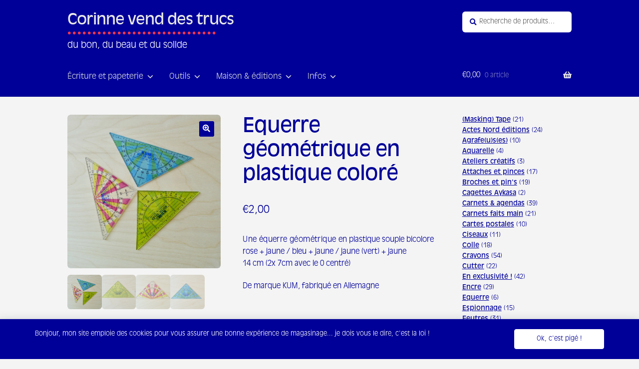

--- FILE ---
content_type: text/html; charset=UTF-8
request_url: https://corinne-vend-des-trucs.fun/product/equerre-geometrique-en-plastique-colore/
body_size: 49729
content:
<!doctype html>
<html lang="fr-FR">
<head>
<meta charset="UTF-8">
<meta name="viewport" content="width=device-width, initial-scale=1">
<link rel="profile" href="http://gmpg.org/xfn/11">
<link rel="pingback" href="https://corinne-vend-des-trucs.fun/xmlrpc.php">

        <script>
            (function (s, e, n, d, er) {
                s['Sender'] = er;
                s[er] = s[er] || function () {
                    (s[er].q = s[er].q || []).push(arguments)
                }, s[er].l = 1 * new Date();
                var a = e.createElement(n),
                    m = e.getElementsByTagName(n)[0];
                a.async = 1;
                a.src = d;
                m.parentNode.insertBefore(a, m)
            })(window, document, 'script', 'https://cdn.sender.net/accounts_resources/universal.js', 'sender');
            sender('ec57a06be20406');
        </script>
                    <script>
                sender('trackVisitors');
            </script>
            <script id="sender-track-cart"></script>
            <script id="sender-update-cart"></script>
                        <meta name="generator" content="Sender.net 2.9.20"/>
            <meta name='robots' content='index, follow, max-image-preview:large, max-snippet:-1, max-video-preview:-1' />
	<style>img:is([sizes="auto" i],[sizes^="auto," i]){contain-intrinsic-size:3000px 1500px}</style>
	
	<!-- This site is optimized with the Yoast SEO plugin v26.2 - https://yoast.com/wordpress/plugins/seo/ -->
	<title>Equerre géométrique en plastique coloré - Corinne vend des trucs</title>
	<link rel="canonical" href="https://corinne-vend-des-trucs.fun/product/equerre-geometrique-en-plastique-colore/" />
	<meta property="og:locale" content="fr_FR" />
	<meta property="og:type" content="article" />
	<meta property="og:title" content="Equerre géométrique en plastique coloré - Corinne vend des trucs" />
	<meta property="og:description" content="Une équerre géométrique en plastique souple bicolore rose + jaune / bleu + jaune / jaune (vert) + jaune 14 cm (2x 7cm avec le 0 centré)  De marque KUM, fabriqué en Allemagne  &nbsp;" />
	<meta property="og:url" content="https://corinne-vend-des-trucs.fun/product/equerre-geometrique-en-plastique-colore/" />
	<meta property="og:site_name" content="Corinne vend des trucs" />
	<meta property="article:publisher" content="https://www.facebook.com/corinne.vend.des.trucs" />
	<meta property="article:modified_time" content="2025-10-08T19:29:15+00:00" />
	<meta property="og:image" content="https://corinne-vend-des-trucs.fun/wp-content/uploads/2021/03/P1060989.jpeg" />
	<meta property="og:image:width" content="1080" />
	<meta property="og:image:height" content="1080" />
	<meta property="og:image:type" content="image/jpeg" />
	<meta name="twitter:card" content="summary_large_image" />
	<meta name="twitter:label1" content="Durée de lecture estimée" />
	<meta name="twitter:data1" content="1 minute" />
	<script type="application/ld+json" class="yoast-schema-graph">{"@context":"https://schema.org","@graph":[{"@type":"WebPage","@id":"https://corinne-vend-des-trucs.fun/product/equerre-geometrique-en-plastique-colore/","url":"https://corinne-vend-des-trucs.fun/product/equerre-geometrique-en-plastique-colore/","name":"Equerre géométrique en plastique coloré - Corinne vend des trucs","isPartOf":{"@id":"https://corinne-vend-des-trucs.fun/#website"},"primaryImageOfPage":{"@id":"https://corinne-vend-des-trucs.fun/product/equerre-geometrique-en-plastique-colore/#primaryimage"},"image":{"@id":"https://corinne-vend-des-trucs.fun/product/equerre-geometrique-en-plastique-colore/#primaryimage"},"thumbnailUrl":"https://corinne-vend-des-trucs.fun/wp-content/uploads/2021/03/P1060989.jpeg","datePublished":"2021-07-13T15:37:32+00:00","dateModified":"2025-10-08T19:29:15+00:00","breadcrumb":{"@id":"https://corinne-vend-des-trucs.fun/product/equerre-geometrique-en-plastique-colore/#breadcrumb"},"inLanguage":"fr-FR","potentialAction":[{"@type":"ReadAction","target":["https://corinne-vend-des-trucs.fun/product/equerre-geometrique-en-plastique-colore/"]}]},{"@type":"ImageObject","inLanguage":"fr-FR","@id":"https://corinne-vend-des-trucs.fun/product/equerre-geometrique-en-plastique-colore/#primaryimage","url":"https://corinne-vend-des-trucs.fun/wp-content/uploads/2021/03/P1060989.jpeg","contentUrl":"https://corinne-vend-des-trucs.fun/wp-content/uploads/2021/03/P1060989.jpeg","width":1080,"height":1080},{"@type":"BreadcrumbList","@id":"https://corinne-vend-des-trucs.fun/product/equerre-geometrique-en-plastique-colore/#breadcrumb","itemListElement":[{"@type":"ListItem","position":1,"name":"Home","item":"https://corinne-vend-des-trucs.fun/"},{"@type":"ListItem","position":2,"name":"La boutique électronique","item":"https://corinne-vend-des-trucs.fun/shop/"},{"@type":"ListItem","position":3,"name":"Equerre géométrique en plastique coloré"}]},{"@type":"WebSite","@id":"https://corinne-vend-des-trucs.fun/#website","url":"https://corinne-vend-des-trucs.fun/","name":"Corinne vend des trucs","description":"du bon, du beau et du solide","publisher":{"@id":"https://corinne-vend-des-trucs.fun/#organization"},"potentialAction":[{"@type":"SearchAction","target":{"@type":"EntryPoint","urlTemplate":"https://corinne-vend-des-trucs.fun/?s={search_term_string}"},"query-input":{"@type":"PropertyValueSpecification","valueRequired":true,"valueName":"search_term_string"}}],"inLanguage":"fr-FR"},{"@type":"Organization","@id":"https://corinne-vend-des-trucs.fun/#organization","name":"Corinne vend des trucs","url":"https://corinne-vend-des-trucs.fun/","logo":{"@type":"ImageObject","inLanguage":"fr-FR","@id":"https://corinne-vend-des-trucs.fun/#/schema/logo/image/","url":"https://i0.wp.com/www.corinne-vend-des-trucs.fun/wp-content/uploads/2022/11/logo_cvdt2.png?fit=1080%2C1080&ssl=1","contentUrl":"https://i0.wp.com/www.corinne-vend-des-trucs.fun/wp-content/uploads/2022/11/logo_cvdt2.png?fit=1080%2C1080&ssl=1","width":1080,"height":1080,"caption":"Corinne vend des trucs"},"image":{"@id":"https://corinne-vend-des-trucs.fun/#/schema/logo/image/"},"sameAs":["https://www.facebook.com/corinne.vend.des.trucs","https://www.instagram.com/corinne_vend_des_trucs/"]}]}</script>
	<!-- / Yoast SEO plugin. -->


<link rel='dns-prefetch' href='//fonts.googleapis.com' />
<link rel="alternate" type="application/rss+xml" title="Corinne vend des trucs &raquo; Flux" href="https://corinne-vend-des-trucs.fun/feed/" />
<link rel="alternate" type="application/rss+xml" title="Corinne vend des trucs &raquo; Flux des commentaires" href="https://corinne-vend-des-trucs.fun/comments/feed/" />
<script>
window._wpemojiSettings = {"baseUrl":"https:\/\/s.w.org\/images\/core\/emoji\/16.0.1\/72x72\/","ext":".png","svgUrl":"https:\/\/s.w.org\/images\/core\/emoji\/16.0.1\/svg\/","svgExt":".svg","source":{"concatemoji":"https:\/\/corinne-vend-des-trucs.fun\/wp-includes\/js\/wp-emoji-release.min.js?ver=6.8.3"}};
/*! This file is auto-generated */
!function(s,n){var o,i,e;function c(e){try{var t={supportTests:e,timestamp:(new Date).valueOf()};sessionStorage.setItem(o,JSON.stringify(t))}catch(e){}}function p(e,t,n){e.clearRect(0,0,e.canvas.width,e.canvas.height),e.fillText(t,0,0);var t=new Uint32Array(e.getImageData(0,0,e.canvas.width,e.canvas.height).data),a=(e.clearRect(0,0,e.canvas.width,e.canvas.height),e.fillText(n,0,0),new Uint32Array(e.getImageData(0,0,e.canvas.width,e.canvas.height).data));return t.every(function(e,t){return e===a[t]})}function u(e,t){e.clearRect(0,0,e.canvas.width,e.canvas.height),e.fillText(t,0,0);for(var n=e.getImageData(16,16,1,1),a=0;a<n.data.length;a++)if(0!==n.data[a])return!1;return!0}function f(e,t,n,a){switch(t){case"flag":return n(e,"\ud83c\udff3\ufe0f\u200d\u26a7\ufe0f","\ud83c\udff3\ufe0f\u200b\u26a7\ufe0f")?!1:!n(e,"\ud83c\udde8\ud83c\uddf6","\ud83c\udde8\u200b\ud83c\uddf6")&&!n(e,"\ud83c\udff4\udb40\udc67\udb40\udc62\udb40\udc65\udb40\udc6e\udb40\udc67\udb40\udc7f","\ud83c\udff4\u200b\udb40\udc67\u200b\udb40\udc62\u200b\udb40\udc65\u200b\udb40\udc6e\u200b\udb40\udc67\u200b\udb40\udc7f");case"emoji":return!a(e,"\ud83e\udedf")}return!1}function g(e,t,n,a){var r="undefined"!=typeof WorkerGlobalScope&&self instanceof WorkerGlobalScope?new OffscreenCanvas(300,150):s.createElement("canvas"),o=r.getContext("2d",{willReadFrequently:!0}),i=(o.textBaseline="top",o.font="600 32px Arial",{});return e.forEach(function(e){i[e]=t(o,e,n,a)}),i}function t(e){var t=s.createElement("script");t.src=e,t.defer=!0,s.head.appendChild(t)}"undefined"!=typeof Promise&&(o="wpEmojiSettingsSupports",i=["flag","emoji"],n.supports={everything:!0,everythingExceptFlag:!0},e=new Promise(function(e){s.addEventListener("DOMContentLoaded",e,{once:!0})}),new Promise(function(t){var n=function(){try{var e=JSON.parse(sessionStorage.getItem(o));if("object"==typeof e&&"number"==typeof e.timestamp&&(new Date).valueOf()<e.timestamp+604800&&"object"==typeof e.supportTests)return e.supportTests}catch(e){}return null}();if(!n){if("undefined"!=typeof Worker&&"undefined"!=typeof OffscreenCanvas&&"undefined"!=typeof URL&&URL.createObjectURL&&"undefined"!=typeof Blob)try{var e="postMessage("+g.toString()+"("+[JSON.stringify(i),f.toString(),p.toString(),u.toString()].join(",")+"));",a=new Blob([e],{type:"text/javascript"}),r=new Worker(URL.createObjectURL(a),{name:"wpTestEmojiSupports"});return void(r.onmessage=function(e){c(n=e.data),r.terminate(),t(n)})}catch(e){}c(n=g(i,f,p,u))}t(n)}).then(function(e){for(var t in e)n.supports[t]=e[t],n.supports.everything=n.supports.everything&&n.supports[t],"flag"!==t&&(n.supports.everythingExceptFlag=n.supports.everythingExceptFlag&&n.supports[t]);n.supports.everythingExceptFlag=n.supports.everythingExceptFlag&&!n.supports.flag,n.DOMReady=!1,n.readyCallback=function(){n.DOMReady=!0}}).then(function(){return e}).then(function(){var e;n.supports.everything||(n.readyCallback(),(e=n.source||{}).concatemoji?t(e.concatemoji):e.wpemoji&&e.twemoji&&(t(e.twemoji),t(e.wpemoji)))}))}((window,document),window._wpemojiSettings);
</script>
<style id="litespeed-ccss">ul{box-sizing:border-box}:root{--wp--preset--font-size--normal:16px;--wp--preset--font-size--huge:42px}.screen-reader-text{border:0;clip:rect(1px,1px,1px,1px);-webkit-clip-path:inset(50%);clip-path:inset(50%);height:1px;margin:-1px;overflow:hidden;padding:0;position:absolute;width:1px;word-wrap:normal!important}body{--wp--preset--color--black:#000;--wp--preset--color--cyan-bluish-gray:#abb8c3;--wp--preset--color--white:#fff;--wp--preset--color--pale-pink:#f78da7;--wp--preset--color--vivid-red:#cf2e2e;--wp--preset--color--luminous-vivid-orange:#ff6900;--wp--preset--color--luminous-vivid-amber:#fcb900;--wp--preset--color--light-green-cyan:#7bdcb5;--wp--preset--color--vivid-green-cyan:#00d084;--wp--preset--color--pale-cyan-blue:#8ed1fc;--wp--preset--color--vivid-cyan-blue:#0693e3;--wp--preset--color--vivid-purple:#9b51e0;--wp--preset--gradient--vivid-cyan-blue-to-vivid-purple:linear-gradient(135deg,rgba(6,147,227,1) 0%,#9b51e0 100%);--wp--preset--gradient--light-green-cyan-to-vivid-green-cyan:linear-gradient(135deg,#7adcb4 0%,#00d082 100%);--wp--preset--gradient--luminous-vivid-amber-to-luminous-vivid-orange:linear-gradient(135deg,rgba(252,185,0,1) 0%,rgba(255,105,0,1) 100%);--wp--preset--gradient--luminous-vivid-orange-to-vivid-red:linear-gradient(135deg,rgba(255,105,0,1) 0%,#cf2e2e 100%);--wp--preset--gradient--very-light-gray-to-cyan-bluish-gray:linear-gradient(135deg,#eee 0%,#a9b8c3 100%);--wp--preset--gradient--cool-to-warm-spectrum:linear-gradient(135deg,#4aeadc 0%,#9778d1 20%,#cf2aba 40%,#ee2c82 60%,#fb6962 80%,#fef84c 100%);--wp--preset--gradient--blush-light-purple:linear-gradient(135deg,#ffceec 0%,#9896f0 100%);--wp--preset--gradient--blush-bordeaux:linear-gradient(135deg,#fecda5 0%,#fe2d2d 50%,#6b003e 100%);--wp--preset--gradient--luminous-dusk:linear-gradient(135deg,#ffcb70 0%,#c751c0 50%,#4158d0 100%);--wp--preset--gradient--pale-ocean:linear-gradient(135deg,#fff5cb 0%,#b6e3d4 50%,#33a7b5 100%);--wp--preset--gradient--electric-grass:linear-gradient(135deg,#caf880 0%,#71ce7e 100%);--wp--preset--gradient--midnight:linear-gradient(135deg,#020381 0%,#2874fc 100%);--wp--preset--font-size--small:14px;--wp--preset--font-size--medium:23px;--wp--preset--font-size--large:26px;--wp--preset--font-size--x-large:42px;--wp--preset--font-size--normal:16px;--wp--preset--font-size--huge:37px;--wp--preset--spacing--20:.44rem;--wp--preset--spacing--30:.67rem;--wp--preset--spacing--40:1rem;--wp--preset--spacing--50:1.5rem;--wp--preset--spacing--60:2.25rem;--wp--preset--spacing--70:3.38rem;--wp--preset--spacing--80:5.06rem;--wp--preset--shadow--natural:6px 6px 9px rgba(0,0,0,.2);--wp--preset--shadow--deep:12px 12px 50px rgba(0,0,0,.4);--wp--preset--shadow--sharp:6px 6px 0px rgba(0,0,0,.2);--wp--preset--shadow--outlined:6px 6px 0px -3px rgba(255,255,255,1),6px 6px rgba(0,0,0,1);--wp--preset--shadow--crisp:6px 6px 0px rgba(0,0,0,1)}button.pswp__button{box-shadow:none!important;background-image:url(/wp-content/plugins/woocommerce/assets/css/photoswipe/default-skin/default-skin.png)!important}button.pswp__button,button.pswp__button--arrow--left:before,button.pswp__button--arrow--right:before{background-color:transparent!important}button.pswp__button--arrow--left,button.pswp__button--arrow--right{background-image:none!important}.pswp{display:none;position:absolute;width:100%;height:100%;left:0;top:0;overflow:hidden;-ms-touch-action:none;touch-action:none;z-index:1500;-webkit-text-size-adjust:100%;-webkit-backface-visibility:hidden;outline:0}.pswp *{-webkit-box-sizing:border-box;box-sizing:border-box}.pswp__bg{position:absolute;left:0;top:0;width:100%;height:100%;background:#000;opacity:0;-webkit-transform:translateZ(0);transform:translateZ(0);-webkit-backface-visibility:hidden;will-change:opacity}.pswp__scroll-wrap{position:absolute;left:0;top:0;width:100%;height:100%;overflow:hidden}.pswp__container{-ms-touch-action:none;touch-action:none;position:absolute;left:0;right:0;top:0;bottom:0}.pswp__container{-webkit-touch-callout:none}.pswp__bg{will-change:opacity}.pswp__container{-webkit-backface-visibility:hidden}.pswp__item{position:absolute;left:0;right:0;top:0;bottom:0;overflow:hidden}.pswp__button{width:44px;height:44px;position:relative;background:0 0;overflow:visible;-webkit-appearance:none;display:block;border:0;padding:0;margin:0;float:right;opacity:.75;-webkit-box-shadow:none;box-shadow:none}.pswp__button::-moz-focus-inner{padding:0;border:0}.pswp__button,.pswp__button--arrow--left:before,.pswp__button--arrow--right:before{background:url(/wp-content/plugins/woocommerce/assets/css/photoswipe/default-skin/default-skin.png) 0 0 no-repeat;background-size:264px 88px;width:44px;height:44px}.pswp__button--close{background-position:0 -44px}.pswp__button--share{background-position:-44px -44px}.pswp__button--fs{display:none}.pswp__button--zoom{display:none;background-position:-88px 0}.pswp__button--arrow--left,.pswp__button--arrow--right{background:0 0;top:50%;margin-top:-50px;width:70px;height:100px;position:absolute}.pswp__button--arrow--left{left:0}.pswp__button--arrow--right{right:0}.pswp__button--arrow--left:before,.pswp__button--arrow--right:before{content:'';top:35px;background-color:rgba(0,0,0,.3);height:30px;width:32px;position:absolute}.pswp__button--arrow--left:before{left:6px;background-position:-138px -44px}.pswp__button--arrow--right:before{right:6px;background-position:-94px -44px}.pswp__share-modal{display:block;background:rgba(0,0,0,.5);width:100%;height:100%;top:0;left:0;padding:10px;position:absolute;z-index:1600;opacity:0;-webkit-backface-visibility:hidden;will-change:opacity}.pswp__share-modal--hidden{display:none}.pswp__share-tooltip{z-index:1620;position:absolute;background:#fff;top:56px;border-radius:2px;display:block;width:auto;right:44px;-webkit-box-shadow:0 2px 5px rgba(0,0,0,.25);box-shadow:0 2px 5px rgba(0,0,0,.25);-webkit-transform:translateY(6px);-ms-transform:translateY(6px);transform:translateY(6px);-webkit-backface-visibility:hidden;will-change:transform}.pswp__counter{position:absolute;left:0;top:0;height:44px;font-size:13px;line-height:44px;color:#fff;opacity:.75;padding:0 10px}.pswp__caption{position:absolute;left:0;bottom:0;width:100%;min-height:44px}.pswp__caption__center{text-align:left;max-width:420px;margin:0 auto;font-size:13px;padding:10px;line-height:20px;color:#ccc}.pswp__preloader{width:44px;height:44px;position:absolute;top:0;left:50%;margin-left:-22px;opacity:0;will-change:opacity;direction:ltr}.pswp__preloader__icn{width:20px;height:20px;margin:12px}@media screen and (max-width:1024px){.pswp__preloader{position:relative;left:auto;top:auto;margin:0;float:right}}.pswp__ui{-webkit-font-smoothing:auto;visibility:visible;opacity:1;z-index:1550}.pswp__top-bar{position:absolute;left:0;top:0;height:44px;width:100%}.pswp__caption,.pswp__top-bar{-webkit-backface-visibility:hidden;will-change:opacity}.pswp__caption,.pswp__top-bar{background-color:rgba(0,0,0,.5)}.pswp__ui--hidden .pswp__button--arrow--left,.pswp__ui--hidden .pswp__button--arrow--right,.pswp__ui--hidden .pswp__caption,.pswp__ui--hidden .pswp__top-bar{opacity:.001}#mega-menu-wrap-primary,#mega-menu-wrap-primary #mega-menu-primary,#mega-menu-wrap-primary #mega-menu-primary ul.mega-sub-menu,#mega-menu-wrap-primary #mega-menu-primary li.mega-menu-item,#mega-menu-wrap-primary #mega-menu-primary li.mega-menu-row,#mega-menu-wrap-primary #mega-menu-primary li.mega-menu-column,#mega-menu-wrap-primary #mega-menu-primary a.mega-menu-link{border-radius:0;box-shadow:none;background:0 0;border:0;bottom:auto;box-sizing:border-box;clip:auto;color:#43454b;display:block;float:none;font-family:inherit;font-size:14px;height:auto;left:auto;line-height:1.7;list-style-type:none;margin:0;min-height:auto;max-height:none;min-width:auto;max-width:none;opacity:1;outline:none;overflow:visible;padding:0;position:relative;right:auto;text-align:left;text-decoration:none;text-indent:0;text-transform:none;transform:none;top:auto;vertical-align:baseline;visibility:inherit;width:auto;word-wrap:break-word;white-space:normal}#mega-menu-wrap-primary:before,#mega-menu-wrap-primary #mega-menu-primary:before,#mega-menu-wrap-primary #mega-menu-primary ul.mega-sub-menu:before,#mega-menu-wrap-primary #mega-menu-primary li.mega-menu-item:before,#mega-menu-wrap-primary #mega-menu-primary li.mega-menu-row:before,#mega-menu-wrap-primary #mega-menu-primary li.mega-menu-column:before,#mega-menu-wrap-primary #mega-menu-primary a.mega-menu-link:before,#mega-menu-wrap-primary:after,#mega-menu-wrap-primary #mega-menu-primary:after,#mega-menu-wrap-primary #mega-menu-primary ul.mega-sub-menu:after,#mega-menu-wrap-primary #mega-menu-primary li.mega-menu-item:after,#mega-menu-wrap-primary #mega-menu-primary li.mega-menu-row:after,#mega-menu-wrap-primary #mega-menu-primary li.mega-menu-column:after,#mega-menu-wrap-primary #mega-menu-primary a.mega-menu-link:after{display:none}#mega-menu-wrap-primary{border-radius:0}@media only screen and (min-width:768px){#mega-menu-wrap-primary{background:rgba(0,0,0,0)}}#mega-menu-wrap-primary #mega-menu-primary{visibility:visible;text-align:left;padding:0}#mega-menu-wrap-primary #mega-menu-primary a.mega-menu-link{display:inline}#mega-menu-wrap-primary #mega-menu-primary p{margin-bottom:10px}#mega-menu-wrap-primary #mega-menu-primary li.mega-menu-item>ul.mega-sub-menu{display:block;visibility:hidden;opacity:1}@media only screen and (max-width:767px){#mega-menu-wrap-primary #mega-menu-primary li.mega-menu-item>ul.mega-sub-menu{display:none;visibility:visible;opacity:1}}#mega-menu-wrap-primary #mega-menu-primary li.mega-menu-item.mega-menu-megamenu ul.mega-sub-menu ul.mega-sub-menu{visibility:inherit;opacity:1;display:block}#mega-menu-wrap-primary #mega-menu-primary li.mega-menu-item a.mega-menu-link:before{display:inline-block;font:inherit;font-family:dashicons;position:static;margin:0 6px 0 0;vertical-align:top;-webkit-font-smoothing:antialiased;-moz-osx-font-smoothing:grayscale;color:inherit;background:0 0;height:auto;width:auto;top:auto}#mega-menu-wrap-primary #mega-menu-primary>li.mega-menu-megamenu.mega-menu-item{position:static}#mega-menu-wrap-primary #mega-menu-primary>li.mega-menu-item{margin:0;display:inline-block;height:auto;vertical-align:middle}#mega-menu-wrap-primary #mega-menu-primary>li.mega-menu-item>a.mega-menu-link{line-height:77px;height:77px;padding:0 30px 0 0;vertical-align:baseline;width:auto;display:block;color:#d5d9db;text-transform:none;text-decoration:none;text-align:left;background:rgba(0,0,0,0);border:0;border-radius:0;font-family:inherit;font-size:16px;font-weight:400;outline:none}@media only screen and (max-width:767px){#mega-menu-wrap-primary #mega-menu-primary>li.mega-menu-item{display:list-item;margin:0;clear:both;border:0}#mega-menu-wrap-primary #mega-menu-primary>li.mega-menu-item>a.mega-menu-link{border-radius:0;border:0;margin:0;line-height:40px;height:40px;padding:0 10px;background:0 0;text-align:left;color:#fff;font-size:22px}}#mega-menu-wrap-primary #mega-menu-primary li.mega-menu-megamenu>ul.mega-sub-menu>li.mega-menu-row{width:100%;float:left}#mega-menu-wrap-primary #mega-menu-primary li.mega-menu-megamenu>ul.mega-sub-menu>li.mega-menu-row .mega-menu-column{float:left;min-height:1px}@media only screen and (min-width:768px){#mega-menu-wrap-primary #mega-menu-primary li.mega-menu-megamenu>ul.mega-sub-menu>li.mega-menu-row>ul.mega-sub-menu>li.mega-menu-columns-3-of-12{width:25%}}@media only screen and (max-width:767px){#mega-menu-wrap-primary #mega-menu-primary li.mega-menu-megamenu>ul.mega-sub-menu>li.mega-menu-row>ul.mega-sub-menu>li.mega-menu-column{width:100%;clear:both}}#mega-menu-wrap-primary #mega-menu-primary li.mega-menu-megamenu>ul.mega-sub-menu>li.mega-menu-row .mega-menu-column>ul.mega-sub-menu>li.mega-menu-item{padding:5px 15px 0 0;width:100%}#mega-menu-wrap-primary #mega-menu-primary>li.mega-menu-megamenu>ul.mega-sub-menu{z-index:999;border-radius:0 0 3px 3px;background:#fff;border:0;padding:30px 0 20px;position:absolute;width:100%;max-width:none;left:0;box-shadow:0px 1px 4px 0px rgba(0,0,0,.15)}@media only screen and (max-width:767px){#mega-menu-wrap-primary #mega-menu-primary>li.mega-menu-megamenu>ul.mega-sub-menu{float:left;position:static;width:100%}}@media only screen and (min-width:768px){#mega-menu-wrap-primary #mega-menu-primary>li.mega-menu-megamenu>ul.mega-sub-menu li.mega-menu-columns-3-of-12{width:25%}}#mega-menu-wrap-primary #mega-menu-primary>li.mega-menu-megamenu>ul.mega-sub-menu li.mega-menu-column>ul.mega-sub-menu>li.mega-menu-item{color:#43454b;font-family:inherit;font-size:14px;display:block;float:left;clear:none;padding:5px 15px 0 0;vertical-align:top}#mega-menu-wrap-primary #mega-menu-primary>li.mega-menu-megamenu>ul.mega-sub-menu li.mega-menu-column>ul.mega-sub-menu>li.mega-menu-item h4.mega-block-title{color:#000089;font-family:inherit;font-size:16px;text-transform:none;text-decoration:none;font-weight:400;text-align:left;margin:0 0 5px;padding:0;vertical-align:top;display:block;visibility:inherit;border:0}#mega-menu-wrap-primary #mega-menu-primary>li.mega-menu-megamenu>ul.mega-sub-menu li.mega-menu-column>ul.mega-sub-menu>li.mega-menu-item>a.mega-menu-link{color:#ff3547;font-family:inherit;font-size:16px;text-transform:none;text-decoration:none;font-weight:700;text-align:left;margin:0 0 5px;padding:0;vertical-align:top;display:block;border:0}@media only screen and (max-width:767px){#mega-menu-wrap-primary #mega-menu-primary>li.mega-menu-megamenu>ul.mega-sub-menu{border:0;padding:10px;border-radius:0}}#mega-menu-wrap-primary #mega-menu-primary li.mega-menu-item-has-children>a.mega-menu-link>span.mega-indicator:after{content:'\f347';font-family:dashicons;font-weight:400;display:inline-block;margin:0;vertical-align:top;-webkit-font-smoothing:antialiased;-moz-osx-font-smoothing:grayscale;transform:rotate(0);color:inherit;position:relative;background:0 0;height:auto;width:auto;right:auto;line-height:inherit}#mega-menu-wrap-primary #mega-menu-primary li.mega-menu-item-has-children>a.mega-menu-link>span.mega-indicator{display:inline-block;height:auto;width:auto;background:0 0;position:relative;left:auto;min-width:auto;line-height:inherit;color:inherit;font-size:inherit;padding:0;margin:0 0 0 6px}@media only screen and (max-width:767px){#mega-menu-wrap-primary #mega-menu-primary li.mega-menu-item-has-children>a.mega-menu-link>span.mega-indicator{float:right}}@media only screen and (max-width:767px){#mega-menu-wrap-primary #mega-menu-primary li.mega-hide-on-mobile{display:none}}@media only screen and (max-width:767px){#mega-menu-wrap-primary:after{content:"";display:table;clear:both}}#mega-menu-wrap-primary .mega-menu-toggle{display:none;z-index:1;background:rgba(44,45,51,0);border-radius:2px;line-height:20px;height:20px;text-align:left;outline:none;white-space:nowrap}@media only screen and (max-width:767px){#mega-menu-wrap-primary .mega-menu-toggle{display:-webkit-box;display:-ms-flexbox;display:-webkit-flex;display:flex}}#mega-menu-wrap-primary .mega-menu-toggle .mega-toggle-blocks-left,#mega-menu-wrap-primary .mega-menu-toggle .mega-toggle-blocks-center,#mega-menu-wrap-primary .mega-menu-toggle .mega-toggle-blocks-right{display:-webkit-box;display:-ms-flexbox;display:-webkit-flex;display:flex;-ms-flex-preferred-size:33.33%;-webkit-flex-basis:33.33%;flex-basis:33.33%}#mega-menu-wrap-primary .mega-menu-toggle .mega-toggle-blocks-left{-webkit-box-flex:1;-ms-flex:1;-webkit-flex:1;flex:1;-webkit-box-pack:start;-ms-flex-pack:start;-webkit-justify-content:flex-start;justify-content:flex-start}#mega-menu-wrap-primary .mega-menu-toggle .mega-toggle-blocks-center{-webkit-box-pack:center;-ms-flex-pack:center;-webkit-justify-content:center;justify-content:center}#mega-menu-wrap-primary .mega-menu-toggle .mega-toggle-blocks-right{-webkit-box-flex:1;-ms-flex:1;-webkit-flex:1;flex:1;-webkit-box-pack:end;-ms-flex-pack:end;-webkit-justify-content:flex-end;justify-content:flex-end}#mega-menu-wrap-primary .mega-menu-toggle .mega-toggle-blocks-right .mega-toggle-block{margin-right:6px}#mega-menu-wrap-primary .mega-menu-toggle .mega-toggle-blocks-right .mega-toggle-block:only-child{margin-left:6px}#mega-menu-wrap-primary .mega-menu-toggle .mega-toggle-block{display:-webkit-box;display:-ms-flexbox;display:-webkit-flex;display:flex;height:100%;outline:0;-webkit-align-self:center;-ms-flex-item-align:center;align-self:center;-ms-flex-negative:0;-webkit-flex-shrink:0;flex-shrink:0}@media only screen and (max-width:767px){#mega-menu-wrap-primary .mega-menu-toggle+#mega-menu-primary{background:rgba(255,255,255,0);background:linear-gradient(to bottom,rgba(0,0,0,0),rgba(255,255,255,0));filter:progid:DXImageTransform.Microsoft.gradient(startColorstr='#00000000',endColorstr='#00FFFFFF');padding:0;display:none}}#mega-menu-wrap-primary .mega-menu-toggle .mega-toggle-block-1:after{content:'\f349';font-family:'dashicons';font-size:30px;color:#ddd;margin:0 0 0 5px}#mega-menu-wrap-primary .mega-menu-toggle .mega-toggle-block-1 .mega-toggle-label{color:#ddd;font-size:14px}#mega-menu-wrap-primary .mega-menu-toggle .mega-toggle-block-1 .mega-toggle-label .mega-toggle-label-open{display:none}#mega-menu-wrap-primary .mega-menu-toggle .mega-toggle-block-1 .mega-toggle-label .mega-toggle-label-closed{display:inline}#mega-menu-wrap-primary #mega-menu-primary>li.mega-menu-item>a.mega-menu-link:after{font-size:.8em;font-weight:400}@media only screen and (max-width:767px){#mega-menu-wrap-primary{clear:both}}html{font-family:sans-serif;-ms-text-size-adjust:100%;-webkit-text-size-adjust:100%}body{margin:0}header,main,nav,section{display:block}a{background-color:rgba(0,0,0,0)}strong{font-weight:700}h1{font-size:2em;margin:.67em 0}img{border:0}button,input,textarea{color:inherit;font:inherit;margin:0}button{overflow:visible}button{text-transform:none}button{-webkit-appearance:button}button::-moz-focus-inner,input::-moz-focus-inner{border:0;padding:0}input{line-height:normal}input[type=search]{-webkit-appearance:textfield;box-sizing:content-box}input[type=search]::-webkit-search-cancel-button,input[type=search]::-webkit-search-decoration{-webkit-appearance:none}textarea{overflow:auto}table{border-collapse:collapse;border-spacing:0}th{padding:0}body{-ms-word-wrap:break-word;word-wrap:break-word}body,button,input,textarea{color:#43454b;font-family:"Source Sans Pro","HelveticaNeue-Light","Helvetica Neue Light","Helvetica Neue",Helvetica,Arial,"Lucida Grande",sans-serif;line-height:1.618;text-rendering:optimizeLegibility;font-weight:400}h1,h2,h4{clear:both;font-weight:300;margin:0 0 .5407911001em;color:#131315}h1{font-size:2.617924em;line-height:1.214;letter-spacing:-1px}h2,.beta{font-size:2em;line-height:1.214}h4{font-size:1.41575em}.beta{display:block}p{margin:0 0 1.41575em}ul{margin:0 0 1.41575em 3em;padding:0}ul{list-style:disc}li>ul{margin-bottom:0;margin-left:1em}strong{font-weight:600}img{height:auto;max-width:100%;display:block;border-radius:3px}a{color:#2c2d33;text-decoration:none}*{box-sizing:border-box}body{background-color:#fff;overflow-x:hidden}.site{overflow-x:hidden}.site-header{background-color:#2c2d33;padding-top:1.618em;padding-bottom:1.618em;color:#9aa0a7;background-position:center center;position:relative;z-index:999;border-bottom:1px solid rgba(0,0,0,0)}.site-header .widget{margin-bottom:0}.site-branding{float:left;margin-bottom:0;width:calc(100% - 120px)}.site-branding .site-title{font-size:2em;letter-spacing:-1px;margin:0}.site-branding .site-title a{font-weight:700}.site-branding .site-description{font-size:.875em;display:none}.site-main{margin-bottom:2.617924em}.site-content{outline:none}.site-footer a{color:#2c2d33;text-decoration:underline}.screen-reader-text{border:0;clip:rect(1px,1px,1px,1px);-webkit-clip-path:inset(50%);clip-path:inset(50%);height:1px;margin:-1px;overflow:hidden;padding:0;position:absolute;width:1px;word-wrap:normal!important}.site-header:before,.site-header:after,.site-content:before,.site-content:after{content:"";display:table}.site-header:after,.site-content:after{clear:both}table{border-spacing:0;width:100%;margin:0 0 1.41575em;border-collapse:separate}table th{padding:1em 1.41575em;text-align:left;vertical-align:top}table th{font-weight:600}form{margin-bottom:1.618em}button,input,textarea{font-size:100%;margin:0}button,.button{border:0;border-radius:0;background:0 0;background-color:#43454b;border-color:#43454b;color:#fff;padding:.6180469716em 1.41575em;text-decoration:none;font-weight:600;text-shadow:none;display:inline-block;-webkit-appearance:none}button:after,.button:after{display:none}input[type=search]::-webkit-search-decoration{-webkit-appearance:none}input[type=search]{box-sizing:border-box}button::-moz-focus-inner,input::-moz-focus-inner{border:0;padding:0}input[type=text],input[type=search],textarea{padding:.6180469716em;background-color:#f2f2f2;color:#43454b;border:0;-webkit-appearance:none;box-sizing:border-box;font-weight:400;box-shadow:inset 0 1px 1px rgba(0,0,0,.125)}textarea{overflow:auto;padding-left:.875em;vertical-align:top;width:100%}label{font-weight:400}.widget{margin:0 0 3.706325903em}.widget ul{margin-left:0;list-style:none}.widget-area .widget{font-size:.875em;font-weight:400}.widget-area .widget a{font-weight:600;text-decoration:underline}.widget_product_search form:not(.wp-block-search){position:relative}.widget_product_search form:not(.wp-block-search) input[type=search]{width:100%}.widget_product_search form:not(.wp-block-search) button[type=submit]{border:0;clip:rect(1px,1px,1px,1px);-webkit-clip-path:inset(50%);clip-path:inset(50%);height:1px;margin:-1px;overflow:hidden;padding:0;position:absolute;width:1px;word-wrap:normal!important;top:0;left:0}@media (min-width:768px){.site-header{padding-top:2.617924em;padding-bottom:0}.site-header .site-branding{display:block;width:100%;float:left;margin-left:0;margin-right:0;clear:both}.woocommerce-active .site-header .site-branding{width:73.9130434783%;float:left;margin-right:4.347826087%}.woocommerce-active .site-header .site-search{width:21.7391304348%;float:right;margin-right:0;clear:none}.woocommerce-active .site-header .site-header-cart{width:21.7391304348%;float:right;margin-right:0;margin-bottom:0}.site-branding .site-description{margin-bottom:0;display:block}.site-branding,.site-search,.site-header-cart{margin-bottom:1.41575em}.col-full{max-width:66.4989378333em;margin-left:auto;margin-right:auto;padding:0 2.617924em;box-sizing:content-box}.col-full:before,.col-full:after{content:"";display:table}.col-full:after{clear:both}.col-full:after{content:" ";display:block;clear:both}.site-content:before,.site-content:after{content:"";display:table}.site-content:after{clear:both}.content-area{width:73.9130434783%;float:left;margin-right:4.347826087%}.widget-area{width:21.7391304348%;float:right;margin-right:0}.right-sidebar .content-area{width:73.9130434783%;float:left;margin-right:4.347826087%}.right-sidebar .widget-area{width:21.7391304348%;float:right;margin-right:0}.content-area,.widget-area{margin-bottom:2.617924em}.storefront-primary-navigation{clear:both}.storefront-primary-navigation:before,.storefront-primary-navigation:after{content:"";display:table}.storefront-primary-navigation:after{clear:both}}@media (max-width:66.4989378333em){.col-full{margin-left:2.617924em;margin-right:2.617924em;padding:0}}@media (max-width:568px){.col-full{margin-left:1.41575em;margin-right:1.41575em;padding:0}}.site-title a,ul.menu li a{color:#e8e8e8}table:not(.has-background) th{background-color:#f8f8f8}.site-header,.storefront-handheld-footer-bar,.storefront-handheld-footer-bar ul li>a,.storefront-handheld-footer-bar ul li.search .site-search{background-color:#000098}p.site-description,.site-header,.storefront-handheld-footer-bar{color:#fff}h1,h2,h4{color:#000098}body{color:#000098}.widget-area .widget a{color:#05059d}a{color:#ff3547}button,.button{background-color:#000098;border-color:#000098;color:#fff}.site-footer a:not(.button):not(.components-button){color:#fff}.site-footer .storefront-handheld-footer-bar a:not(.button):not(.components-button){color:#e8e8e8}@media screen and (min-width:768px){.site-header{border-bottom-color:#000089}}.site-search .widget_product_search form input[type=search]{padding-left:2.617924em}.widget_product_search form:not(.wp-block-search):before{-webkit-font-smoothing:antialiased;-moz-osx-font-smoothing:grayscale;display:inline-block;font-style:normal;font-variant:normal;font-weight:400;line-height:1;font-family:"Font Awesome 5 Free";font-weight:900;line-height:inherit;vertical-align:baseline;content:"";position:absolute;top:1em;left:1em;line-height:1}.widget_product_search form:not(.wp-block-search) input[type=search]{padding-left:2.617924em}.storefront-handheld-footer-bar ul li>a:before{-webkit-font-smoothing:antialiased;-moz-osx-font-smoothing:grayscale;display:inline-block;font-style:normal;font-variant:normal;font-weight:400;line-height:1;font-family:"Font Awesome 5 Free";font-weight:900;line-height:inherit;vertical-align:baseline;position:absolute;top:0;left:0;right:0;bottom:0;text-align:center;line-height:2.618046972;font-size:1.618em;text-indent:0;display:block}.storefront-handheld-footer-bar ul li.search>a:before{content:""}.storefront-handheld-footer-bar ul li.my-account>a:before{content:""}.storefront-handheld-footer-bar ul li.cart>a:before{content:""}.single-product .pswp__button{background-color:rgba(0,0,0,0)}@media (min-width:768px){.site-header-cart .cart-contents:after{-webkit-font-smoothing:antialiased;-moz-osx-font-smoothing:grayscale;display:inline-block;font-style:normal;font-variant:normal;font-weight:400;line-height:1;font-family:"Font Awesome 5 Free";font-weight:900;line-height:inherit;vertical-align:baseline;content:"";height:1em;float:right;line-height:1.618}}.woocommerce-active .site-branding{float:left}.site-header-cart{list-style-type:none;margin-left:0;padding:0;margin-bottom:0}.site-header-cart .cart-contents{display:none}.site-header-cart .widget_shopping_cart{display:none}.site-search{font-size:.875em;clear:both;display:none}.site-search .widget_product_search input[type=search]{padding:1em 1.41575em;line-height:1}.site-search .widget_product_search form:before{top:1.15em;left:1.15em}.storefront-handheld-footer-bar{position:fixed;bottom:0;left:0;right:0;border-top:1px solid rgba(255,255,255,.2);box-shadow:0 0 6px rgba(0,0,0,.7);z-index:9999}.storefront-handheld-footer-bar:before,.storefront-handheld-footer-bar:after{content:"";display:table}.storefront-handheld-footer-bar:after{clear:both}.storefront-handheld-footer-bar ul{margin:0}.storefront-handheld-footer-bar ul li{display:inline-block;float:left;text-align:center}.storefront-handheld-footer-bar ul li:last-child>a{border-right:0}.storefront-handheld-footer-bar ul li>a{height:4.235801032em;display:block;position:relative;text-indent:-9999px;z-index:999;border-right:1px solid rgba(255,255,255,.2);overflow:hidden}.storefront-handheld-footer-bar ul li.search .site-search{position:absolute;bottom:-2em;left:0;right:0;padding:1em;z-index:1;display:block}.storefront-handheld-footer-bar ul li.search .site-search,.storefront-handheld-footer-bar ul li.search .widget,.storefront-handheld-footer-bar ul li.search form{margin-bottom:0}.storefront-handheld-footer-bar ul li.cart .count{text-indent:0;display:block;width:2em;height:2em;line-height:2;box-sizing:content-box;font-size:.75em;position:absolute;top:.875em;left:50%;border-radius:100%;border:1px solid}.storefront-handheld-footer-bar ul.columns-3 li{width:33.33333%}ul.products li.product{list-style:none;margin-left:0;margin-bottom:4.235801032em;text-align:center;position:relative}ul.products li.product .woocommerce-LoopProduct-link{display:block}ul.products li.product .price{display:block;color:#43454b;font-weight:400;margin-bottom:1rem}ul.products li.product .woocommerce-loop-product__title{font-weight:400;margin-bottom:.5407911001em}ul.products li.product .woocommerce-loop-product__title{font-size:1rem}ul.products li.product img{display:block;margin:0 auto 1.618em}ul.products li.product .button{margin-bottom:.236em}.single-product .pswp__button{background-color:rgba(0,0,0,0)}.single-product div.product{position:relative;overflow:hidden}.single-product div.product:before,.single-product div.product:after{content:"";display:table}.single-product div.product:after{clear:both}.single-product div.product .images,.single-product div.product .summary,.single-product div.product .woocommerce-product-gallery{margin-bottom:2.617924em;margin-top:0}.single-product div.product .woocommerce-product-gallery{position:relative}.single-product div.product .woocommerce-product-gallery img{margin:0}.single-product div.product form.cart{margin-bottom:1.618em;padding:1em 0}.single-product div.product form.cart:before,.single-product div.product form.cart:after{content:"";display:table}.single-product div.product form.cart:after{clear:both}.single-product div.product p.price{font-size:1.41575em;margin:1.41575em 0}.single-product div.product table.variations{table-layout:fixed;margin:0}.single-product div.product table.variations th{display:list-item;padding:0;list-style:none;background-color:rgba(0,0,0,0)}.related>h2:first-child{font-size:1.618em;margin-bottom:1em}@media (min-width:768px){.storefront-handheld-footer-bar{display:none}.site-header-cart{position:relative}.site-header-cart .cart-contents{padding:1.618em 0;display:block;position:relative;background-color:rgba(0,0,0,0);height:auto;width:auto;text-indent:0}.site-header-cart .cart-contents .amount{margin-right:.327em}.site-header-cart .cart-contents .count{font-weight:400;opacity:.5;font-size:.875em}.site-header-cart .cart-contents span{display:inline}.site-header-cart .widget_shopping_cart{position:absolute;top:100%;width:100%;z-index:999999;font-size:.875em;left:-999em;display:block}.site-search{display:block}.site-search form{margin:0}ul.products li.product{clear:none;width:100%;float:left;font-size:.875em}ul.products li.product.first{clear:both!important}.site-main ul.products li.product{width:29.4117647059%;float:left;margin-right:5.8823529412%}.site-main ul.products.columns-3 li.product{width:29.4117647059%;float:left;margin-right:5.8823529412%}.single-product div.product .images{width:41.1764705882%;float:left;margin-right:5.8823529412%;margin-bottom:3.706325903em}.single-product div.product .woocommerce-product-gallery{width:41.1764705882%;float:left;margin-right:5.8823529412%;margin-bottom:3.706325903em}.single-product div.product .summary{width:52.9411764706%;float:right;margin-right:0}}a.cart-contents{color:#e8e8e8}.storefront-handheld-footer-bar ul li.cart .count{background-color:#e8e8e8;color:#000098;border-color:#000098}ul.products li.product .price,.widget_product_search form:before{color:#000098}@media screen and (min-width:768px){.site-header-cart .widget_shopping_cart{color:#fff}.site-header-cart .widget_shopping_cart{background-color:#000089}}:root{--corinne-bleu:#000098;--corinne-rouge:#ff3547;--corinne-vert:#55d7c8;--corinne-gris-clair:#f4f4f4;--corinne-blanc:#fff}body{background-color:var(--corinne-gris-clair)}input[type=text],input[type=search],textarea{background-color:var(--corinne-blanc)}body{font-size:95%}body,button,input,textarea{font-family:Antique-Olive,sans-serif;font-style:normal;font-weight:400}h1,h2,h4,strong{font-family:Antique-Olive,sans-serif;font-weight:700}#mega-menu-wrap-primary #mega-menu-primary>li.mega-menu-item>a.mega-menu-link,.button{font-weight:400}#mega-menu-wrap-primary #mega-menu-primary>li.mega-menu-megamenu>ul.mega-sub-menu li.mega-menu-column>ul.mega-sub-menu>li.mega-menu-item>a.mega-menu-link{font-weight:400}.site-header-cart .widget_shopping_cart{background-color:var(--corinne-blanc);color:var(--corinne-rouge);margin-top:1px}.site-header-cart .widget_shopping_cart{color:var(--corinne-bleu)}@media (min-width:768px){.site-header-cart .cart-contents{padding:1.5em 0}}@media (min-width:768px){.site-header{padding-top:1.5em}.site-branding{margin-bottom:0}#masthead{margin-bottom:2em}}@media (min-width:481px){#masthead{margin-bottom:4em}}@media (min-width:768px){.sticky{position:fixed;top:0;width:100%}body{padding-top:230px}}@media (max-width:767px){.sticky{position:fixed;top:0;width:100%}body{padding-top:100px}}@media (min-width:768px){#mega-menu-wrap-primary #mega-menu-primary>li.mega-menu-item>a.mega-menu-link{padding:0 10px 0 0;height:auto;font-weight:400}.mega-menu-item-has-children{font-weight:400}#mega-menu-wrap-primary #mega-menu-primary>li.mega-menu-megamenu>ul.mega-sub-menu{padding:20px 0}#mega-menu-wrap-primary #mega-menu-primary>li.mega-menu-megamenu>ul.mega-sub-menu li.mega-menu-column>ul.mega-sub-menu>li.mega-menu-item{font-size:13px}#mega-menu-wrap-primary #mega-menu-primary>li.mega-menu-megamenu>ul.mega-sub-menu li.mega-menu-column>ul.mega-sub-menu>li.mega-menu-item>a.mega-menu-link{font-size:15px;margin:0}}@media (min-width:1000px){#mega-menu-wrap-primary #mega-menu-primary>li.mega-menu-item>a.mega-menu-link{padding:0 30px 0 0}}@media (max-width:481px){.site-branding .site-title{font-size:1.2em}#masthead{box-shadow:0 0 6px rgb(0 0 0/70%)}}@media only screen and (max-width:767px){#mega-menu-wrap-primary{clear:both;top:-22px}.site-header{padding-bottom:0}#mega-menu-wrap-primary .mega-menu-toggle+#mega-menu-primary{padding-top:10px}.site-branding .site-title a{z-index:9999;position:relative;padding-bottom:10px}}@media (max-width:768px){::-webkit-scrollbar-track{background:var(--corinne-bleu)}::-webkit-scrollbar-thumb{background:var(--corinne-bleu)}::-webkit-scrollbar-thumb:hover{background:var(--corinne-bleu)}.mega-menu-toggle{background-color:var(--corinne-bleu)}#mega-menu-wrap-primary #mega-menu-primary>li.mega-menu-megamenu>ul.mega-sub-menu{background-color:var(--corinne-bleu);padding-bottom:40px}#mega-menu-wrap-primary #mega-menu-primary>li.mega-menu-megamenu>ul.mega-sub-menu li.mega-menu-column>ul.mega-sub-menu>li.mega-menu-item>a.mega-menu-link{color:var(--corinne-blanc);margin-bottom:0}#mega-menu-wrap-primary #mega-menu-primary>li.mega-menu-megamenu>ul.mega-sub-menu{box-shadow:none}}@media (min-width:768px){.beta.site-title:after{content:"•  •  •  •  •  •  •  •  •  •  •  •  •  •  •  •  •  •  •  •  •  •  •  •  •  •  •  •  •  •  ";display:block;color:var(--corinne-rouge);font-size:50%;font-family:Antique-Olive,sans-serif;font-weight:400}.beta.site-title{font-size:2em;font-family:Antique-Olive,sans-serif;font-weight:400}.site-branding .site-description{font-size:1.2em;font-family:Antique-Olive,sans-serif;margin-bottom:10px;font-weight:400}}#woocommerce-product-search-field-0{font-size:1em}ul.products li.product{background-color:var(--corinne-blanc);padding-bottom:1.618em}.woocommerce-loop-product__title{padding-left:10px;padding-right:10px}@media (min-width:768px){ul.products li.product{font-size:100%}}.single-product div.product{overflow:visible}input,.button{border-radius:6px}button,.button{border-radius:6px}.products img{width:100%;border-radius:0}img{border-radius:0}.pswp__bg{background-color:var(--corinne-bleu)}.widget ul{justify-content:left}@media (max-width:768px){.widget ul{justify-content:center}}li.product{border-radius:6px}.products img{border-radius:6px 6px 0 0}@media (max-width:481px){ul.products li.product{margin-bottom:1em}ul.products .button{font-size:11px}}@media (max-width:481px){#secondary{display:none}}@media (max-width:481px){h1{font-size:1.9em}}@media (min-width:768px){.related.products ul.products.columns-3 li:nth-of-type(n+4){display:none}}.woocommerce-product-gallery__wrapper div{border-radius:6px;margin-bottom:13px}@media (min-width:768px){.woocommerce-active .site-header #mega-menu-wrap-primary{width:73.9130434783%;float:left;margin-right:4.347826087%;clear:both}}.pwgc-field-container{margin-bottom:14px}.pwgc-label{font-weight:600;display:block}.pwgc-subtitle{font-size:11px;line-height:1.465;color:#767676}.pwgc-input-text{width:95%}#pwgc-recipient-count{font-weight:600}#pwgc-quantity-one-per-recipient{display:none}#pwgc-message{display:block;height:100px;width:95%}#pwgc-purchase-container{width:100%;flex-basis:100%!important;display:block}body{overflow-anchor:none!important}.screen-reader-text{clip:rect(1px,1px,1px,1px);word-wrap:normal!important;border:0;clip-path:inset(50%);height:1px;margin:-1px;overflow:hidden;overflow-wrap:normal!important;padding:0;position:absolute!important;width:1px}.wc-block-product-categories{margin-bottom:1em}.wc-block-product-categories-list-item-count:before{content:" ("}.wc-block-product-categories-list-item-count:after{content:")"}</style><script>!function(a){"use strict";var b=function(b,c,d){function e(a){return h.body?a():void setTimeout(function(){e(a)})}function f(){i.addEventListener&&i.removeEventListener("load",f),i.media=d||"all"}var g,h=a.document,i=h.createElement("link");if(c)g=c;else{var j=(h.body||h.getElementsByTagName("head")[0]).childNodes;g=j[j.length-1]}var k=h.styleSheets;i.rel="stylesheet",i.href=b,i.media="only x",e(function(){g.parentNode.insertBefore(i,c?g:g.nextSibling)});var l=function(a){for(var b=i.href,c=k.length;c--;)if(k[c].href===b)return a();setTimeout(function(){l(a)})};return i.addEventListener&&i.addEventListener("load",f),i.onloadcssdefined=l,l(f),i};"undefined"!=typeof exports?exports.loadCSS=b:a.loadCSS=b}("undefined"!=typeof global?global:this);!function(a){if(a.loadCSS){var b=loadCSS.relpreload={};if(b.support=function(){try{return a.document.createElement("link").relList.supports("preload")}catch(b){return!1}},b.poly=function(){for(var b=a.document.getElementsByTagName("link"),c=0;c<b.length;c++){var d=b[c];"preload"===d.rel&&"style"===d.getAttribute("as")&&(a.loadCSS(d.href,d,d.getAttribute("media")),d.rel=null)}},!b.support()){b.poly();var c=a.setInterval(b.poly,300);a.addEventListener&&a.addEventListener("load",function(){b.poly(),a.clearInterval(c)}),a.attachEvent&&a.attachEvent("onload",function(){a.clearInterval(c)})}}}(this);</script>
<link data-optimized="1" data-asynced="1" as="style" onload="this.onload=null;this.rel='stylesheet'"  rel='preload' id='font-awesome-css' href='https://corinne-vend-des-trucs.fun/wp-content/litespeed/css/114ea1e985be4527e5f4ad943e507719.css?ver=c442e' media='all' /><noscript><link data-optimized="1" rel='stylesheet' href='https://corinne-vend-des-trucs.fun/wp-content/litespeed/css/114ea1e985be4527e5f4ad943e507719.css?ver=c442e' media='all' /></noscript>
<style id='wp-emoji-styles-inline-css'>img.wp-smiley,img.emoji{display:inline!important;border:none!important;box-shadow:none!important;height:1em!important;width:1em!important;margin:0 0.07em!important;vertical-align:-0.1em!important;background:none!important;padding:0!important}</style>
<link data-optimized="1" data-asynced="1" as="style" onload="this.onload=null;this.rel='stylesheet'"  rel='preload' id='wp-block-library-css' href='https://corinne-vend-des-trucs.fun/wp-content/litespeed/css/5deeb48cc28242c1391f0a4dad8a372a.css?ver=9a4a6' media='all' /><noscript><link data-optimized="1" rel='stylesheet' href='https://corinne-vend-des-trucs.fun/wp-content/litespeed/css/5deeb48cc28242c1391f0a4dad8a372a.css?ver=9a4a6' media='all' /></noscript>
<style id='wp-block-library-theme-inline-css'>.wp-block-audio :where(figcaption){color:#555;font-size:13px;text-align:center}.is-dark-theme .wp-block-audio :where(figcaption){color:#ffffffa6}.wp-block-audio{margin:0 0 1em}.wp-block-code{border:1px solid #ccc;border-radius:4px;font-family:Menlo,Consolas,monaco,monospace;padding:.8em 1em}.wp-block-embed :where(figcaption){color:#555;font-size:13px;text-align:center}.is-dark-theme .wp-block-embed :where(figcaption){color:#ffffffa6}.wp-block-embed{margin:0 0 1em}.blocks-gallery-caption{color:#555;font-size:13px;text-align:center}.is-dark-theme .blocks-gallery-caption{color:#ffffffa6}:root :where(.wp-block-image figcaption){color:#555;font-size:13px;text-align:center}.is-dark-theme :root :where(.wp-block-image figcaption){color:#ffffffa6}.wp-block-image{margin:0 0 1em}.wp-block-pullquote{border-bottom:4px solid;border-top:4px solid;color:currentColor;margin-bottom:1.75em}.wp-block-pullquote cite,.wp-block-pullquote footer,.wp-block-pullquote__citation{color:currentColor;font-size:.8125em;font-style:normal;text-transform:uppercase}.wp-block-quote{border-left:.25em solid;margin:0 0 1.75em;padding-left:1em}.wp-block-quote cite,.wp-block-quote footer{color:currentColor;font-size:.8125em;font-style:normal;position:relative}.wp-block-quote:where(.has-text-align-right){border-left:none;border-right:.25em solid;padding-left:0;padding-right:1em}.wp-block-quote:where(.has-text-align-center){border:none;padding-left:0}.wp-block-quote.is-large,.wp-block-quote.is-style-large,.wp-block-quote:where(.is-style-plain){border:none}.wp-block-search .wp-block-search__label{font-weight:700}.wp-block-search__button{border:1px solid #ccc;padding:.375em .625em}:where(.wp-block-group.has-background){padding:1.25em 2.375em}.wp-block-separator.has-css-opacity{opacity:.4}.wp-block-separator{border:none;border-bottom:2px solid;margin-left:auto;margin-right:auto}.wp-block-separator.has-alpha-channel-opacity{opacity:1}.wp-block-separator:not(.is-style-wide):not(.is-style-dots){width:100px}.wp-block-separator.has-background:not(.is-style-dots){border-bottom:none;height:1px}.wp-block-separator.has-background:not(.is-style-wide):not(.is-style-dots){height:2px}.wp-block-table{margin:0 0 1em}.wp-block-table td,.wp-block-table th{word-break:normal}.wp-block-table :where(figcaption){color:#555;font-size:13px;text-align:center}.is-dark-theme .wp-block-table :where(figcaption){color:#ffffffa6}.wp-block-video :where(figcaption){color:#555;font-size:13px;text-align:center}.is-dark-theme .wp-block-video :where(figcaption){color:#ffffffa6}.wp-block-video{margin:0 0 1em}:root :where(.wp-block-template-part.has-background){margin-bottom:0;margin-top:0;padding:1.25em 2.375em}</style>
<style id='classic-theme-styles-inline-css'>
/*! This file is auto-generated */
.wp-block-button__link{color:#fff;background-color:#32373c;border-radius:9999px;box-shadow:none;text-decoration:none;padding:calc(.667em + 2px) calc(1.333em + 2px);font-size:1.125em}.wp-block-file__button{background:#32373c;color:#fff;text-decoration:none}</style>
<link data-optimized="1" data-asynced="1" as="style" onload="this.onload=null;this.rel='stylesheet'"  rel='preload' id='storefront-gutenberg-blocks-css' href='https://corinne-vend-des-trucs.fun/wp-content/litespeed/css/03987ec535be6e48bac548bd71b8e409.css?ver=36d2c' media='all' /><noscript><link data-optimized="1" rel='stylesheet' href='https://corinne-vend-des-trucs.fun/wp-content/litespeed/css/03987ec535be6e48bac548bd71b8e409.css?ver=36d2c' media='all' /></noscript>
<style id='storefront-gutenberg-blocks-inline-css'>.wp-block-button__link:not(.has-text-color){color:#fff}.wp-block-button__link:not(.has-text-color):hover,.wp-block-button__link:not(.has-text-color):focus,.wp-block-button__link:not(.has-text-color):active{color:#fff}.wp-block-button__link:not(.has-background){background-color:#000098}.wp-block-button__link:not(.has-background):hover,.wp-block-button__link:not(.has-background):focus,.wp-block-button__link:not(.has-background):active{border-color:#00007f;background-color:#00007f}.wc-block-grid__products .wc-block-grid__product .wp-block-button__link{background-color:#000098;border-color:#000098;color:#fff}.wp-block-quote footer,.wp-block-quote cite,.wp-block-quote__citation{color:#000098}.wp-block-pullquote cite,.wp-block-pullquote footer,.wp-block-pullquote__citation{color:#000098}.wp-block-image figcaption{color:#000098}.wp-block-separator.is-style-dots::before{color:#000098}.wp-block-file a.wp-block-file__button{color:#fff;background-color:#000098;border-color:#000098}.wp-block-file a.wp-block-file__button:hover,.wp-block-file a.wp-block-file__button:focus,.wp-block-file a.wp-block-file__button:active{color:#fff;background-color:#00007f}.wp-block-code,.wp-block-preformatted pre{color:#000098}.wp-block-table:not(.has-background):not(.is-style-stripes) tbody tr:nth-child(2n) td{background-color:#fdfdfd}.wp-block-cover .wp-block-cover__inner-container h1:not(.has-text-color),.wp-block-cover .wp-block-cover__inner-container h2:not(.has-text-color),.wp-block-cover .wp-block-cover__inner-container h3:not(.has-text-color),.wp-block-cover .wp-block-cover__inner-container h4:not(.has-text-color),.wp-block-cover .wp-block-cover__inner-container h5:not(.has-text-color),.wp-block-cover .wp-block-cover__inner-container h6:not(.has-text-color){color:#1e73be}.wc-block-components-price-slider__range-input-progress,.rtl .wc-block-components-price-slider__range-input-progress{--range-color:#ff3547}@media all and (-ms-high-contrast:none),(-ms-high-contrast:active){.wc-block-components-price-slider__range-input-progress{background:#ff3547}}.wc-block-components-button:not(.is-link){background-color:#ff3547;color:#fff}.wc-block-components-button:not(.is-link):hover,.wc-block-components-button:not(.is-link):focus,.wc-block-components-button:not(.is-link):active{background-color:#e61c2e;color:#fff}.wc-block-components-button:not(.is-link):disabled{background-color:#ff3547;color:#fff}.wc-block-cart__submit-container{background-color:#fff}.wc-block-cart__submit-container::before{color:rgb(220 220 220 / .5)}.wc-block-components-order-summary-item__quantity{background-color:#fff;border-color:#000098;box-shadow:0 0 0 2px #fff;color:#000098}</style>
<style id='global-styles-inline-css'>:root{--wp--preset--aspect-ratio--square:1;--wp--preset--aspect-ratio--4-3:4/3;--wp--preset--aspect-ratio--3-4:3/4;--wp--preset--aspect-ratio--3-2:3/2;--wp--preset--aspect-ratio--2-3:2/3;--wp--preset--aspect-ratio--16-9:16/9;--wp--preset--aspect-ratio--9-16:9/16;--wp--preset--color--black:#000000;--wp--preset--color--cyan-bluish-gray:#abb8c3;--wp--preset--color--white:#ffffff;--wp--preset--color--pale-pink:#f78da7;--wp--preset--color--vivid-red:#cf2e2e;--wp--preset--color--luminous-vivid-orange:#ff6900;--wp--preset--color--luminous-vivid-amber:#fcb900;--wp--preset--color--light-green-cyan:#7bdcb5;--wp--preset--color--vivid-green-cyan:#00d084;--wp--preset--color--pale-cyan-blue:#8ed1fc;--wp--preset--color--vivid-cyan-blue:#0693e3;--wp--preset--color--vivid-purple:#9b51e0;--wp--preset--gradient--vivid-cyan-blue-to-vivid-purple:linear-gradient(135deg,rgba(6,147,227,1) 0%,rgb(155,81,224) 100%);--wp--preset--gradient--light-green-cyan-to-vivid-green-cyan:linear-gradient(135deg,rgb(122,220,180) 0%,rgb(0,208,130) 100%);--wp--preset--gradient--luminous-vivid-amber-to-luminous-vivid-orange:linear-gradient(135deg,rgba(252,185,0,1) 0%,rgba(255,105,0,1) 100%);--wp--preset--gradient--luminous-vivid-orange-to-vivid-red:linear-gradient(135deg,rgba(255,105,0,1) 0%,rgb(207,46,46) 100%);--wp--preset--gradient--very-light-gray-to-cyan-bluish-gray:linear-gradient(135deg,rgb(238,238,238) 0%,rgb(169,184,195) 100%);--wp--preset--gradient--cool-to-warm-spectrum:linear-gradient(135deg,rgb(74,234,220) 0%,rgb(151,120,209) 20%,rgb(207,42,186) 40%,rgb(238,44,130) 60%,rgb(251,105,98) 80%,rgb(254,248,76) 100%);--wp--preset--gradient--blush-light-purple:linear-gradient(135deg,rgb(255,206,236) 0%,rgb(152,150,240) 100%);--wp--preset--gradient--blush-bordeaux:linear-gradient(135deg,rgb(254,205,165) 0%,rgb(254,45,45) 50%,rgb(107,0,62) 100%);--wp--preset--gradient--luminous-dusk:linear-gradient(135deg,rgb(255,203,112) 0%,rgb(199,81,192) 50%,rgb(65,88,208) 100%);--wp--preset--gradient--pale-ocean:linear-gradient(135deg,rgb(255,245,203) 0%,rgb(182,227,212) 50%,rgb(51,167,181) 100%);--wp--preset--gradient--electric-grass:linear-gradient(135deg,rgb(202,248,128) 0%,rgb(113,206,126) 100%);--wp--preset--gradient--midnight:linear-gradient(135deg,rgb(2,3,129) 0%,rgb(40,116,252) 100%);--wp--preset--font-size--small:14px;--wp--preset--font-size--medium:23px;--wp--preset--font-size--large:26px;--wp--preset--font-size--x-large:42px;--wp--preset--font-size--normal:16px;--wp--preset--font-size--huge:37px;--wp--preset--spacing--20:0.44rem;--wp--preset--spacing--30:0.67rem;--wp--preset--spacing--40:1rem;--wp--preset--spacing--50:1.5rem;--wp--preset--spacing--60:2.25rem;--wp--preset--spacing--70:3.38rem;--wp--preset--spacing--80:5.06rem;--wp--preset--shadow--natural:6px 6px 9px rgba(0, 0, 0, 0.2);--wp--preset--shadow--deep:12px 12px 50px rgba(0, 0, 0, 0.4);--wp--preset--shadow--sharp:6px 6px 0px rgba(0, 0, 0, 0.2);--wp--preset--shadow--outlined:6px 6px 0px -3px rgba(255, 255, 255, 1), 6px 6px rgba(0, 0, 0, 1);--wp--preset--shadow--crisp:6px 6px 0px rgba(0, 0, 0, 1)}:root :where(.is-layout-flow)>:first-child{margin-block-start:0}:root :where(.is-layout-flow)>:last-child{margin-block-end:0}:root :where(.is-layout-flow)>*{margin-block-start:24px;margin-block-end:0}:root :where(.is-layout-constrained)>:first-child{margin-block-start:0}:root :where(.is-layout-constrained)>:last-child{margin-block-end:0}:root :where(.is-layout-constrained)>*{margin-block-start:24px;margin-block-end:0}:root :where(.is-layout-flex){gap:24px}:root :where(.is-layout-grid){gap:24px}body .is-layout-flex{display:flex}.is-layout-flex{flex-wrap:wrap;align-items:center}.is-layout-flex>:is(*,div){margin:0}body .is-layout-grid{display:grid}.is-layout-grid>:is(*,div){margin:0}.has-black-color{color:var(--wp--preset--color--black)!important}.has-cyan-bluish-gray-color{color:var(--wp--preset--color--cyan-bluish-gray)!important}.has-white-color{color:var(--wp--preset--color--white)!important}.has-pale-pink-color{color:var(--wp--preset--color--pale-pink)!important}.has-vivid-red-color{color:var(--wp--preset--color--vivid-red)!important}.has-luminous-vivid-orange-color{color:var(--wp--preset--color--luminous-vivid-orange)!important}.has-luminous-vivid-amber-color{color:var(--wp--preset--color--luminous-vivid-amber)!important}.has-light-green-cyan-color{color:var(--wp--preset--color--light-green-cyan)!important}.has-vivid-green-cyan-color{color:var(--wp--preset--color--vivid-green-cyan)!important}.has-pale-cyan-blue-color{color:var(--wp--preset--color--pale-cyan-blue)!important}.has-vivid-cyan-blue-color{color:var(--wp--preset--color--vivid-cyan-blue)!important}.has-vivid-purple-color{color:var(--wp--preset--color--vivid-purple)!important}.has-black-background-color{background-color:var(--wp--preset--color--black)!important}.has-cyan-bluish-gray-background-color{background-color:var(--wp--preset--color--cyan-bluish-gray)!important}.has-white-background-color{background-color:var(--wp--preset--color--white)!important}.has-pale-pink-background-color{background-color:var(--wp--preset--color--pale-pink)!important}.has-vivid-red-background-color{background-color:var(--wp--preset--color--vivid-red)!important}.has-luminous-vivid-orange-background-color{background-color:var(--wp--preset--color--luminous-vivid-orange)!important}.has-luminous-vivid-amber-background-color{background-color:var(--wp--preset--color--luminous-vivid-amber)!important}.has-light-green-cyan-background-color{background-color:var(--wp--preset--color--light-green-cyan)!important}.has-vivid-green-cyan-background-color{background-color:var(--wp--preset--color--vivid-green-cyan)!important}.has-pale-cyan-blue-background-color{background-color:var(--wp--preset--color--pale-cyan-blue)!important}.has-vivid-cyan-blue-background-color{background-color:var(--wp--preset--color--vivid-cyan-blue)!important}.has-vivid-purple-background-color{background-color:var(--wp--preset--color--vivid-purple)!important}.has-black-border-color{border-color:var(--wp--preset--color--black)!important}.has-cyan-bluish-gray-border-color{border-color:var(--wp--preset--color--cyan-bluish-gray)!important}.has-white-border-color{border-color:var(--wp--preset--color--white)!important}.has-pale-pink-border-color{border-color:var(--wp--preset--color--pale-pink)!important}.has-vivid-red-border-color{border-color:var(--wp--preset--color--vivid-red)!important}.has-luminous-vivid-orange-border-color{border-color:var(--wp--preset--color--luminous-vivid-orange)!important}.has-luminous-vivid-amber-border-color{border-color:var(--wp--preset--color--luminous-vivid-amber)!important}.has-light-green-cyan-border-color{border-color:var(--wp--preset--color--light-green-cyan)!important}.has-vivid-green-cyan-border-color{border-color:var(--wp--preset--color--vivid-green-cyan)!important}.has-pale-cyan-blue-border-color{border-color:var(--wp--preset--color--pale-cyan-blue)!important}.has-vivid-cyan-blue-border-color{border-color:var(--wp--preset--color--vivid-cyan-blue)!important}.has-vivid-purple-border-color{border-color:var(--wp--preset--color--vivid-purple)!important}.has-vivid-cyan-blue-to-vivid-purple-gradient-background{background:var(--wp--preset--gradient--vivid-cyan-blue-to-vivid-purple)!important}.has-light-green-cyan-to-vivid-green-cyan-gradient-background{background:var(--wp--preset--gradient--light-green-cyan-to-vivid-green-cyan)!important}.has-luminous-vivid-amber-to-luminous-vivid-orange-gradient-background{background:var(--wp--preset--gradient--luminous-vivid-amber-to-luminous-vivid-orange)!important}.has-luminous-vivid-orange-to-vivid-red-gradient-background{background:var(--wp--preset--gradient--luminous-vivid-orange-to-vivid-red)!important}.has-very-light-gray-to-cyan-bluish-gray-gradient-background{background:var(--wp--preset--gradient--very-light-gray-to-cyan-bluish-gray)!important}.has-cool-to-warm-spectrum-gradient-background{background:var(--wp--preset--gradient--cool-to-warm-spectrum)!important}.has-blush-light-purple-gradient-background{background:var(--wp--preset--gradient--blush-light-purple)!important}.has-blush-bordeaux-gradient-background{background:var(--wp--preset--gradient--blush-bordeaux)!important}.has-luminous-dusk-gradient-background{background:var(--wp--preset--gradient--luminous-dusk)!important}.has-pale-ocean-gradient-background{background:var(--wp--preset--gradient--pale-ocean)!important}.has-electric-grass-gradient-background{background:var(--wp--preset--gradient--electric-grass)!important}.has-midnight-gradient-background{background:var(--wp--preset--gradient--midnight)!important}.has-small-font-size{font-size:var(--wp--preset--font-size--small)!important}.has-medium-font-size{font-size:var(--wp--preset--font-size--medium)!important}.has-large-font-size{font-size:var(--wp--preset--font-size--large)!important}.has-x-large-font-size{font-size:var(--wp--preset--font-size--x-large)!important}:root :where(.wp-block-pullquote){font-size:1.5em;line-height:1.6}</style>
<link data-optimized="1" data-asynced="1" as="style" onload="this.onload=null;this.rel='stylesheet'"  rel='preload' id='photoswipe-css' href='https://corinne-vend-des-trucs.fun/wp-content/litespeed/css/39660690eb96fb84a893bea3e3dab729.css?ver=dce8b' media='all' /><noscript><link data-optimized="1" rel='stylesheet' href='https://corinne-vend-des-trucs.fun/wp-content/litespeed/css/39660690eb96fb84a893bea3e3dab729.css?ver=dce8b' media='all' /></noscript>
<link data-optimized="1" data-asynced="1" as="style" onload="this.onload=null;this.rel='stylesheet'"  rel='preload' id='photoswipe-default-skin-css' href='https://corinne-vend-des-trucs.fun/wp-content/litespeed/css/0c3186ed00dabe94ba79fa7c589f25a4.css?ver=91e8a' media='all' /><noscript><link data-optimized="1" rel='stylesheet' href='https://corinne-vend-des-trucs.fun/wp-content/litespeed/css/0c3186ed00dabe94ba79fa7c589f25a4.css?ver=91e8a' media='all' /></noscript>
<style id='woocommerce-inline-inline-css'>.woocommerce form .form-row .required{visibility:visible}</style>
<link data-optimized="1" data-asynced="1" as="style" onload="this.onload=null;this.rel='stylesheet'"  rel='preload' id='wt-smart-coupon-for-woo-css' href='https://corinne-vend-des-trucs.fun/wp-content/litespeed/css/a585dd59c36619ad6726c0b6992d5b25.css?ver=e41a5' media='all' /><noscript><link data-optimized="1" rel='stylesheet' href='https://corinne-vend-des-trucs.fun/wp-content/litespeed/css/a585dd59c36619ad6726c0b6992d5b25.css?ver=e41a5' media='all' /></noscript>
<link data-optimized="1" data-asynced="1" as="style" onload="this.onload=null;this.rel='stylesheet'"  rel='preload' id='daextlwcnf-google-font-css' href='https://corinne-vend-des-trucs.fun/wp-content/litespeed/css/abb11e28bb72a96cb5e5bbd7ff872fd3.css?ver=72fd3' media='all' /><noscript><link data-optimized="1" rel='stylesheet' href='https://corinne-vend-des-trucs.fun/wp-content/litespeed/css/abb11e28bb72a96cb5e5bbd7ff872fd3.css?ver=72fd3' media='all' /></noscript>
<link data-optimized="1" data-asynced="1" as="style" onload="this.onload=null;this.rel='stylesheet'"  rel='preload' id='megamenu-css' href='https://corinne-vend-des-trucs.fun/wp-content/litespeed/css/019771567c303c99cb4dbae4cddd1e77.css?ver=1e12d' media='all' /><noscript><link data-optimized="1" rel='stylesheet' href='https://corinne-vend-des-trucs.fun/wp-content/litespeed/css/019771567c303c99cb4dbae4cddd1e77.css?ver=1e12d' media='all' /></noscript>
<link data-optimized="1" data-asynced="1" as="style" onload="this.onload=null;this.rel='stylesheet'"  rel='preload' id='dashicons-css' href='https://corinne-vend-des-trucs.fun/wp-content/litespeed/css/7fa5018f5c023028d5ef729e2c4aaa84.css?ver=54713' media='all' /><noscript><link data-optimized="1" rel='stylesheet' href='https://corinne-vend-des-trucs.fun/wp-content/litespeed/css/7fa5018f5c023028d5ef729e2c4aaa84.css?ver=54713' media='all' /></noscript>
<link data-optimized="1" data-asynced="1" as="style" onload="this.onload=null;this.rel='stylesheet'"  rel='preload' id='brands-styles-css' href='https://corinne-vend-des-trucs.fun/wp-content/litespeed/css/c2e05999928b3934036a535ed8ceecaf.css?ver=9b56d' media='all' /><noscript><link data-optimized="1" rel='stylesheet' href='https://corinne-vend-des-trucs.fun/wp-content/litespeed/css/c2e05999928b3934036a535ed8ceecaf.css?ver=9b56d' media='all' /></noscript>
<link data-optimized="1" data-asynced="1" as="style" onload="this.onload=null;this.rel='stylesheet'"  rel='preload' id='style-font-css' href='https://corinne-vend-des-trucs.fun/wp-content/litespeed/css/7cbdc73683a41fd08edd32aad3a71932.css?ver=4bf91' media='all' /><noscript><link data-optimized="1" rel='stylesheet' href='https://corinne-vend-des-trucs.fun/wp-content/litespeed/css/7cbdc73683a41fd08edd32aad3a71932.css?ver=4bf91' media='all' /></noscript>
<link data-optimized="1" data-asynced="1" as="style" onload="this.onload=null;this.rel='stylesheet'"  rel='preload' id='storefront-style-css' href='https://corinne-vend-des-trucs.fun/wp-content/litespeed/css/a612322be4ed39dfe687722d220f8714.css?ver=83da1' media='all' /><noscript><link data-optimized="1" rel='stylesheet' href='https://corinne-vend-des-trucs.fun/wp-content/litespeed/css/a612322be4ed39dfe687722d220f8714.css?ver=83da1' media='all' /></noscript>
<style id='storefront-style-inline-css'>.main-navigation ul li a,.site-title a,ul.menu li a,.site-branding h1 a,button.menu-toggle,button.menu-toggle:hover,.handheld-navigation .dropdown-toggle{color:#e8e8e8}button.menu-toggle,button.menu-toggle:hover{border-color:#e8e8e8}.main-navigation ul li a:hover,.main-navigation ul li:hover>a,.site-title a:hover,.site-header ul.menu li.current-menu-item>a{color:#fff}table:not(.has-background) th{background-color:#f8f8f8}table:not(.has-background) tbody td{background-color:#fdfdfd}table:not(.has-background) tbody tr:nth-child(2n) td,fieldset,fieldset legend{background-color:#fbfbfb}.site-header,.secondary-navigation ul ul,.main-navigation ul.menu>li.menu-item-has-children:after,.secondary-navigation ul.menu ul,.storefront-handheld-footer-bar,.storefront-handheld-footer-bar ul li>a,.storefront-handheld-footer-bar ul li.search .site-search,button.menu-toggle,button.menu-toggle:hover{background-color:#000098}p.site-description,.site-header,.storefront-handheld-footer-bar{color:#fff}button.menu-toggle:after,button.menu-toggle:before,button.menu-toggle span:before{background-color:#e8e8e8}h1,h2,h3,h4,h5,h6,.wc-block-grid__product-title{color:#000098}.widget h1{border-bottom-color:#000098}body,.secondary-navigation a{color:#000098}.widget-area .widget a,.hentry .entry-header .posted-on a,.hentry .entry-header .post-author a,.hentry .entry-header .post-comments a,.hentry .entry-header .byline a{color:#05059d}a{color:#ff3547}a:focus,button:focus,.button.alt:focus,input:focus,textarea:focus,input[type="button"]:focus,input[type="reset"]:focus,input[type="submit"]:focus,input[type="email"]:focus,input[type="tel"]:focus,input[type="url"]:focus,input[type="password"]:focus,input[type="search"]:focus{outline-color:#ff3547}button,input[type="button"],input[type="reset"],input[type="submit"],.button,.widget a.button{background-color:#000098;border-color:#000098;color:#fff}button:hover,input[type="button"]:hover,input[type="reset"]:hover,input[type="submit"]:hover,.button:hover,.widget a.button:hover{background-color:#00007f;border-color:#00007f;color:#fff}button.alt,input[type="button"].alt,input[type="reset"].alt,input[type="submit"].alt,.button.alt,.widget-area .widget a.button.alt{background-color:#ff3547;border-color:#ff3547;color:#fff}button.alt:hover,input[type="button"].alt:hover,input[type="reset"].alt:hover,input[type="submit"].alt:hover,.button.alt:hover,.widget-area .widget a.button.alt:hover{background-color:#e61c2e;border-color:#e61c2e;color:#fff}.pagination .page-numbers li .page-numbers.current{background-color:#e6e6e6;color:#00008e}#comments .comment-list .comment-content .comment-text{background-color:#f8f8f8}.site-footer{background-color:#ff3547;color:#fff}.site-footer a:not(.button):not(.components-button){color:#fff}.site-footer .storefront-handheld-footer-bar a:not(.button):not(.components-button){color:#e8e8e8}.site-footer h1,.site-footer h2,.site-footer h3,.site-footer h4,.site-footer h5,.site-footer h6,.site-footer .widget .widget-title,.site-footer .widget .widgettitle{color:#fff}.page-template-template-homepage.has-post-thumbnail .type-page.has-post-thumbnail .entry-title{color:#1e73be}.page-template-template-homepage.has-post-thumbnail .type-page.has-post-thumbnail .entry-content{color:#000}@media screen and (min-width:768px){.secondary-navigation ul.menu a:hover{color:#fff}.secondary-navigation ul.menu a{color:#fff}.main-navigation ul.menu ul.sub-menu,.main-navigation ul.nav-menu ul.children{background-color:#000089}.site-header{border-bottom-color:#000089}}</style>
<link data-optimized="1" data-asynced="1" as="style" onload="this.onload=null;this.rel='stylesheet'"  rel='preload' id='storefront-icons-css' href='https://corinne-vend-des-trucs.fun/wp-content/litespeed/css/cab77bc889eac6c4f38ced632edfd64c.css?ver=237da' media='all' /><noscript><link data-optimized="1" rel='stylesheet' href='https://corinne-vend-des-trucs.fun/wp-content/litespeed/css/cab77bc889eac6c4f38ced632edfd64c.css?ver=237da' media='all' /></noscript>
<link data-optimized="1" data-asynced="1" as="style" onload="this.onload=null;this.rel='stylesheet'"  rel='preload' id='storefront-fonts-css' href='https://corinne-vend-des-trucs.fun/wp-content/litespeed/css/acf0aeafedbb09f44e5d06052b71a0ec.css?ver=1a0ec' media='all' /><noscript><link data-optimized="1" rel='stylesheet' href='https://corinne-vend-des-trucs.fun/wp-content/litespeed/css/acf0aeafedbb09f44e5d06052b71a0ec.css?ver=1a0ec' media='all' /></noscript>
<link data-optimized="1" data-asynced="1" as="style" onload="this.onload=null;this.rel='stylesheet'"  rel='preload' id='storefront-woocommerce-style-css' href='https://corinne-vend-des-trucs.fun/wp-content/litespeed/css/d288e1eb0b240d05d4f8d180e3d539db.css?ver=f3968' media='all' /><noscript><link data-optimized="1" rel='stylesheet' href='https://corinne-vend-des-trucs.fun/wp-content/litespeed/css/d288e1eb0b240d05d4f8d180e3d539db.css?ver=f3968' media='all' /></noscript>
<style id='storefront-woocommerce-style-inline-css'>@font-face{font-family:star;src:url(https://corinne-vend-des-trucs.fun/wp-content/plugins/woocommerce/assets/fonts/star.eot);src:url(https://corinne-vend-des-trucs.fun/wp-content/plugins/woocommerce/assets/fonts/star.eot?#iefix) format("embedded-opentype"),url(https://corinne-vend-des-trucs.fun/wp-content/plugins/woocommerce/assets/fonts/star.woff) format("woff"),url(https://corinne-vend-des-trucs.fun/wp-content/plugins/woocommerce/assets/fonts/star.ttf) format("truetype"),url(https://corinne-vend-des-trucs.fun/wp-content/plugins/woocommerce/assets/fonts/star.svg#star) format("svg");font-weight:400;font-style:normal}@font-face{font-family:WooCommerce;src:url(https://corinne-vend-des-trucs.fun/wp-content/plugins/woocommerce/assets/fonts/WooCommerce.eot);src:url(https://corinne-vend-des-trucs.fun/wp-content/plugins/woocommerce/assets/fonts/WooCommerce.eot?#iefix) format("embedded-opentype"),url(https://corinne-vend-des-trucs.fun/wp-content/plugins/woocommerce/assets/fonts/WooCommerce.woff) format("woff"),url(https://corinne-vend-des-trucs.fun/wp-content/plugins/woocommerce/assets/fonts/WooCommerce.ttf) format("truetype"),url(https://corinne-vend-des-trucs.fun/wp-content/plugins/woocommerce/assets/fonts/WooCommerce.svg#WooCommerce) format("svg");font-weight:400;font-style:normal}a.cart-contents,.site-header-cart .widget_shopping_cart a{color:#e8e8e8}a.cart-contents:hover,.site-header-cart .widget_shopping_cart a:hover,.site-header-cart:hover>li>a{color:#fff}table.cart td.product-remove,table.cart td.actions{border-top-color:#fff}.storefront-handheld-footer-bar ul li.cart .count{background-color:#e8e8e8;color:#000098;border-color:#000098}.woocommerce-tabs ul.tabs li.active a,ul.products li.product .price,.onsale,.wc-block-grid__product-onsale,.widget_search form:before,.widget_product_search form:before{color:#000098}.woocommerce-breadcrumb a,a.woocommerce-review-link,.product_meta a{color:#05059d}.wc-block-grid__product-onsale,.onsale{border-color:#000098}.star-rating span:before,.quantity .plus,.quantity .minus,p.stars a:hover:after,p.stars a:after,.star-rating span:before,#payment .payment_methods li input[type=radio]:first-child:checked+label:before{color:#ff3547}.widget_price_filter .ui-slider .ui-slider-range,.widget_price_filter .ui-slider .ui-slider-handle{background-color:#ff3547}.order_details{background-color:#f8f8f8}.order_details>li{border-bottom:1px dotted #e3e3e3}.order_details:before,.order_details:after{background:-webkit-linear-gradient(transparent 0,transparent 0),-webkit-linear-gradient(135deg,#f8f8f8 33.33%,transparent 33.33%),-webkit-linear-gradient(45deg,#f8f8f8 33.33%,transparent 33.33%)}#order_review{background-color:#fff}#payment .payment_methods>li .payment_box,#payment .place-order{background-color:#fafafa}#payment .payment_methods>li:not(.woocommerce-notice){background-color:#f5f5f5}#payment .payment_methods>li:not(.woocommerce-notice):hover{background-color:#f0f0f0}.woocommerce-pagination .page-numbers li .page-numbers.current{background-color:#e6e6e6;color:#00008e}.wc-block-grid__product-onsale,.onsale,.woocommerce-pagination .page-numbers li .page-numbers:not(.current){color:#000098}p.stars a:before,p.stars a:hover~a:before,p.stars.selected a.active~a:before{color:#000098}p.stars.selected a.active:before,p.stars:hover a:before,p.stars.selected a:not(.active):before,p.stars.selected a.active:before{color:#ff3547}.single-product div.product .woocommerce-product-gallery .woocommerce-product-gallery__trigger{background-color:#000098;color:#fff}.single-product div.product .woocommerce-product-gallery .woocommerce-product-gallery__trigger:hover{background-color:#00007f;border-color:#00007f;color:#fff}.button.added_to_cart:focus,.button.wc-forward:focus{outline-color:#ff3547}.added_to_cart,.site-header-cart .widget_shopping_cart a.button,.wc-block-grid__products .wc-block-grid__product .wp-block-button__link{background-color:#000098;border-color:#000098;color:#fff}.added_to_cart:hover,.site-header-cart .widget_shopping_cart a.button:hover,.wc-block-grid__products .wc-block-grid__product .wp-block-button__link:hover{background-color:#00007f;border-color:#00007f;color:#fff}.added_to_cart.alt,.added_to_cart,.widget a.button.checkout{background-color:#ff3547;border-color:#ff3547;color:#fff}.added_to_cart.alt:hover,.added_to_cart:hover,.widget a.button.checkout:hover{background-color:#e61c2e;border-color:#e61c2e;color:#fff}.button.loading{color:#000098}.button.loading:hover{background-color:#000098}.button.loading:after{color:#fff}@media screen and (min-width:768px){.site-header-cart .widget_shopping_cart,.site-header .product_list_widget li .quantity{color:#fff}.site-header-cart .widget_shopping_cart .buttons,.site-header-cart .widget_shopping_cart .total{background-color:#00008e}.site-header-cart .widget_shopping_cart{background-color:#000089}}.storefront-product-pagination a{color:#000098;background-color:#fff}.storefront-sticky-add-to-cart{color:#000098;background-color:#fff}.storefront-sticky-add-to-cart a:not(.button){color:#e8e8e8}</style>
<link data-optimized="1" data-asynced="1" as="style" onload="this.onload=null;this.rel='stylesheet'"  rel='preload' id='storefront-child-style-css' href='https://corinne-vend-des-trucs.fun/wp-content/litespeed/css/2e7c37028bbb5c7cc9cfe17f9b6aad1f.css?ver=f3e52' media='all' /><noscript><link data-optimized="1" rel='stylesheet' href='https://corinne-vend-des-trucs.fun/wp-content/litespeed/css/2e7c37028bbb5c7cc9cfe17f9b6aad1f.css?ver=f3e52' media='all' /></noscript>
<link data-optimized="1" data-asynced="1" as="style" onload="this.onload=null;this.rel='stylesheet'"  rel='preload' id='storefront-woocommerce-brands-style-css' href='https://corinne-vend-des-trucs.fun/wp-content/litespeed/css/e559550c26f3b22c87bc3358d41be70b.css?ver=339cf' media='all' /><noscript><link data-optimized="1" rel='stylesheet' href='https://corinne-vend-des-trucs.fun/wp-content/litespeed/css/e559550c26f3b22c87bc3358d41be70b.css?ver=339cf' media='all' /></noscript>
<link data-optimized="1" data-asynced="1" as="style" onload="this.onload=null;this.rel='stylesheet'"  rel='preload' id='megamenu-storefront-css' href='https://corinne-vend-des-trucs.fun/wp-content/litespeed/css/ef21bd3c9d4c189030f7788c00b6ce32.css?ver=0512d' media='all' /><noscript><link data-optimized="1" rel='stylesheet' href='https://corinne-vend-des-trucs.fun/wp-content/litespeed/css/ef21bd3c9d4c189030f7788c00b6ce32.css?ver=0512d' media='all' /></noscript>
<script src="https://corinne-vend-des-trucs.fun/wp-includes/js/jquery/jquery.min.js?ver=3.7.1" id="jquery-core-js"></script>
<script data-optimized="1" src="https://corinne-vend-des-trucs.fun/wp-content/litespeed/js/e4f89041e7d5e73e6d9fc2eb5841c2e8.js?ver=a1221" id="jquery-migrate-js"></script>
<script data-optimized="1" src="https://corinne-vend-des-trucs.fun/wp-content/litespeed/js/0f03b9587749e0698c4d29d421322af7.js?ver=e542d" id="react-js"></script>
<script data-optimized="1" src="https://corinne-vend-des-trucs.fun/wp-content/litespeed/js/18b0d8e7b11e06b49b7370a0b4dbfa98.js?ver=e6ddd" id="react-jsx-runtime-js"></script>
<script data-optimized="1" src="https://corinne-vend-des-trucs.fun/wp-content/litespeed/js/0aef292c7acd7fab5939ef9c441bd2dd.js?ver=d8011" id="wp-autop-js"></script>
<script data-optimized="1" src="https://corinne-vend-des-trucs.fun/wp-content/litespeed/js/ac114f5764d4519ee26317f687783cf3.js?ver=d1385" id="wp-polyfill-js"></script>
<script data-optimized="1" src="https://corinne-vend-des-trucs.fun/wp-content/litespeed/js/7141e2d89d9f571aee60ded4adffb80c.js?ver=96af6" id="wp-blob-js"></script>
<script data-optimized="1" src="https://corinne-vend-des-trucs.fun/wp-content/litespeed/js/d5ffeac1a843d62a7b34a7eac588cbe3.js?ver=06c59" id="wp-block-serialization-default-parser-js"></script>
<script data-optimized="1" src="https://corinne-vend-des-trucs.fun/wp-content/litespeed/js/99e3b89ceb2fae41dc0afa5da5299366.js?ver=f13dc" id="wp-hooks-js"></script>
<script data-optimized="1" src="https://corinne-vend-des-trucs.fun/wp-content/litespeed/js/ebc6f3a209b84d07ffceea1418fd6e08.js?ver=a51d6" id="wp-deprecated-js"></script>
<script data-optimized="1" src="https://corinne-vend-des-trucs.fun/wp-content/litespeed/js/9a30c647a58cf3c3e13b20c42e69b86d.js?ver=209dd" id="wp-dom-js"></script>
<script data-optimized="1" src="https://corinne-vend-des-trucs.fun/wp-content/litespeed/js/6686abcc71661d71820750c8c73a445c.js?ver=aa0f8" id="react-dom-js"></script>
<script data-optimized="1" src="https://corinne-vend-des-trucs.fun/wp-content/litespeed/js/1069d8f34df9378fc25fd315edb0c233.js?ver=3c470" id="wp-escape-html-js"></script>
<script data-optimized="1" src="https://corinne-vend-des-trucs.fun/wp-content/litespeed/js/654b8e267d34b288bdecb06019076ca2.js?ver=36301" id="wp-element-js"></script>
<script data-optimized="1" src="https://corinne-vend-des-trucs.fun/wp-content/litespeed/js/54c85a41eeea7fff8f4b647d629ee56e.js?ver=bc489" id="wp-is-shallow-equal-js"></script>
<script data-optimized="1" src="https://corinne-vend-des-trucs.fun/wp-content/litespeed/js/fe34a8af298182a7b60d39834ad3af9e.js?ver=50f72" id="wp-i18n-js"></script>
<script id="wp-i18n-js-after">
wp.i18n.setLocaleData( { 'text direction\u0004ltr': [ 'ltr' ] } );
</script>
<script id="wp-keycodes-js-translations">
( function( domain, translations ) {
	var localeData = translations.locale_data[ domain ] || translations.locale_data.messages;
	localeData[""].domain = domain;
	wp.i18n.setLocaleData( localeData, domain );
} )( "default", {"translation-revision-date":"2025-11-04 16:55:42+0000","generator":"GlotPress\/4.0.3","domain":"messages","locale_data":{"messages":{"":{"domain":"messages","plural-forms":"nplurals=2; plural=n > 1;","lang":"fr"},"Tilde":["Tilde"],"Backtick":["Retour arri\u00e8re"],"Period":["P\u00e9riode"],"Comma":["Virgule"]}},"comment":{"reference":"wp-includes\/js\/dist\/keycodes.js"}} );
</script>
<script data-optimized="1" src="https://corinne-vend-des-trucs.fun/wp-content/litespeed/js/f95659d39733d51f6322d2b417c5d055.js?ver=fdc21" id="wp-keycodes-js"></script>
<script data-optimized="1" src="https://corinne-vend-des-trucs.fun/wp-content/litespeed/js/ecfdab721b6c04e004117dec0ba81a62.js?ver=84326" id="wp-priority-queue-js"></script>
<script data-optimized="1" src="https://corinne-vend-des-trucs.fun/wp-content/litespeed/js/4b499b90a7205d0deb2f5633aeec48bd.js?ver=48c20" id="wp-compose-js"></script>
<script data-optimized="1" src="https://corinne-vend-des-trucs.fun/wp-content/litespeed/js/b316531f1415adcfda0218c2fa8bfd9b.js?ver=2d07e" id="wp-private-apis-js"></script>
<script data-optimized="1" src="https://corinne-vend-des-trucs.fun/wp-content/litespeed/js/21e6c5c9cdbe91a4bcf929624dfa56aa.js?ver=50670" id="wp-redux-routine-js"></script>
<script data-optimized="1" src="https://corinne-vend-des-trucs.fun/wp-content/litespeed/js/c7b3b526ffd79dc07b51d779ea0d6b90.js?ver=c9529" id="wp-data-js"></script>
<script id="wp-data-js-after">
( function() {
	var userId = 0;
	var storageKey = "WP_DATA_USER_" + userId;
	wp.data
		.use( wp.data.plugins.persistence, { storageKey: storageKey } );
} )();
</script>
<script data-optimized="1" src="https://corinne-vend-des-trucs.fun/wp-content/litespeed/js/daf17d807c93c5946ca402b425bf0b22.js?ver=78162" id="wp-html-entities-js"></script>
<script data-optimized="1" src="https://corinne-vend-des-trucs.fun/wp-content/litespeed/js/3745b8a05821bda79a82b53d023812f6.js?ver=5d9cc" id="wp-dom-ready-js"></script>
<script id="wp-a11y-js-translations">
( function( domain, translations ) {
	var localeData = translations.locale_data[ domain ] || translations.locale_data.messages;
	localeData[""].domain = domain;
	wp.i18n.setLocaleData( localeData, domain );
} )( "default", {"translation-revision-date":"2025-11-04 16:55:42+0000","generator":"GlotPress\/4.0.3","domain":"messages","locale_data":{"messages":{"":{"domain":"messages","plural-forms":"nplurals=2; plural=n > 1;","lang":"fr"},"Notifications":["Notifications"]}},"comment":{"reference":"wp-includes\/js\/dist\/a11y.js"}} );
</script>
<script data-optimized="1" src="https://corinne-vend-des-trucs.fun/wp-content/litespeed/js/f733cb925a07acbb74488a2136bd22ce.js?ver=17b7a" id="wp-a11y-js"></script>
<script id="wp-rich-text-js-translations">
( function( domain, translations ) {
	var localeData = translations.locale_data[ domain ] || translations.locale_data.messages;
	localeData[""].domain = domain;
	wp.i18n.setLocaleData( localeData, domain );
} )( "default", {"translation-revision-date":"2025-11-04 16:55:42+0000","generator":"GlotPress\/4.0.3","domain":"messages","locale_data":{"messages":{"":{"domain":"messages","plural-forms":"nplurals=2; plural=n > 1;","lang":"fr"},"%s applied.":["%s appliqu\u00e9."],"%s removed.":["%s retir\u00e9."]}},"comment":{"reference":"wp-includes\/js\/dist\/rich-text.js"}} );
</script>
<script data-optimized="1" src="https://corinne-vend-des-trucs.fun/wp-content/litespeed/js/631dc9e129ac4ad7f4ffee1626eaf368.js?ver=0ea8a" id="wp-rich-text-js"></script>
<script data-optimized="1" src="https://corinne-vend-des-trucs.fun/wp-content/litespeed/js/9d77e5280e8a1bb40a816430aaa3a436.js?ver=4542a" id="wp-shortcode-js"></script>
<script data-optimized="1" src="https://corinne-vend-des-trucs.fun/wp-content/litespeed/js/ca195e6edc7a3739689d6831cc44f681.js?ver=30007" id="wp-warning-js"></script>
<script id="wp-blocks-js-translations">
( function( domain, translations ) {
	var localeData = translations.locale_data[ domain ] || translations.locale_data.messages;
	localeData[""].domain = domain;
	wp.i18n.setLocaleData( localeData, domain );
} )( "default", {"translation-revision-date":"2025-11-04 16:55:42+0000","generator":"GlotPress\/4.0.3","domain":"messages","locale_data":{"messages":{"":{"domain":"messages","plural-forms":"nplurals=2; plural=n > 1;","lang":"fr"},"%1$s Block. Row %2$d":["Bloc %1$s. Ligne %2$d"],"Design":["Apparence"],"%s Block":["Bloc %s"],"%1$s Block. %2$s":["Bloc %1$s. %2$s"],"%1$s Block. Column %2$d":["%1$s bloc. Colonne %2$d"],"%1$s Block. Column %2$d. %3$s":["Bloc %1$s. Colonne %2$d. %3$s"],"%1$s Block. Row %2$d. %3$s":["Bloc %1$s. Ligne %2$d. %3$s"],"Reusable blocks":["Blocs r\u00e9utilisables"],"Embeds":["Contenus embarqu\u00e9s"],"Text":["Texte"],"Widgets":["Widgets"],"Theme":["Th\u00e8me"],"Media":["M\u00e9dias"]}},"comment":{"reference":"wp-includes\/js\/dist\/blocks.js"}} );
</script>
<script data-optimized="1" src="https://corinne-vend-des-trucs.fun/wp-content/litespeed/js/5a8164a6337768cae217d67715ae1483.js?ver=83dea" id="wp-blocks-js"></script>
<script id="subscribe-newsletter-block-js-extra">
var senderNewsletter = {"storeId":"bDRZBe","senderCheckbox":"Je m'inscris \u00e0 la newsletter pour ne pas rater des r\u00e9ductions et des bons plans !","senderAjax":"https:\/\/corinne-vend-des-trucs.fun\/wp-admin\/admin-ajax.php","checkboxActive":""};
</script>
<script data-optimized="1" src="https://corinne-vend-des-trucs.fun/wp-content/litespeed/js/0a018b675021107717484ad7d434aa3e.js?ver=e9fae" id="subscribe-newsletter-block-js"></script>
<script data-optimized="1" src="https://corinne-vend-des-trucs.fun/wp-content/litespeed/js/d934a5460b2909f89ae0559ef10069f3.js?ver=5712a" id="wc-jquery-blockui-js" defer data-wp-strategy="defer"></script>
<script id="wc-add-to-cart-js-extra">
var wc_add_to_cart_params = {"ajax_url":"\/wp-admin\/admin-ajax.php","wc_ajax_url":"\/?wc-ajax=%%endpoint%%","i18n_view_cart":"Voir le panier","cart_url":"https:\/\/corinne-vend-des-trucs.fun\/cart\/","is_cart":"","cart_redirect_after_add":"no"};
</script>
<script data-optimized="1" src="https://corinne-vend-des-trucs.fun/wp-content/litespeed/js/6a42ccba2e95f4ba9043f43cbd0b1624.js?ver=3598a" id="wc-add-to-cart-js" defer data-wp-strategy="defer"></script>
<script data-optimized="1" src="https://corinne-vend-des-trucs.fun/wp-content/litespeed/js/0109dc80beffce53b46ba74f11874289.js?ver=4e10b" id="wc-zoom-js" defer data-wp-strategy="defer"></script>
<script data-optimized="1" src="https://corinne-vend-des-trucs.fun/wp-content/litespeed/js/13b96e4ecd85851ec682389714ec6daa.js?ver=53818" id="wc-flexslider-js" defer data-wp-strategy="defer"></script>
<script data-optimized="1" src="https://corinne-vend-des-trucs.fun/wp-content/litespeed/js/4aa709838acb9510b446a81901bfcacb.js?ver=78403" id="wc-photoswipe-js" defer data-wp-strategy="defer"></script>
<script data-optimized="1" src="https://corinne-vend-des-trucs.fun/wp-content/litespeed/js/304ff0e089e4ae8565ad38b18f2d1303.js?ver=0da3b" id="wc-photoswipe-ui-default-js" defer data-wp-strategy="defer"></script>
<script id="wc-single-product-js-extra">
var wc_single_product_params = {"i18n_required_rating_text":"Veuillez s\u00e9lectionner une note","i18n_rating_options":["1\u00a0\u00e9toile sur 5","2\u00a0\u00e9toiles sur 5","3\u00a0\u00e9toiles sur 5","4\u00a0\u00e9toiles sur 5","5\u00a0\u00e9toiles sur 5"],"i18n_product_gallery_trigger_text":"Voir la galerie d\u2019images en plein \u00e9cran","review_rating_required":"yes","flexslider":{"rtl":false,"animation":"slide","smoothHeight":true,"directionNav":false,"controlNav":"thumbnails","slideshow":false,"animationSpeed":500,"animationLoop":false,"allowOneSlide":false},"zoom_enabled":"1","zoom_options":[],"photoswipe_enabled":"1","photoswipe_options":{"shareEl":false,"closeOnScroll":false,"history":false,"hideAnimationDuration":0,"showAnimationDuration":0},"flexslider_enabled":"1"};
</script>
<script data-optimized="1" src="https://corinne-vend-des-trucs.fun/wp-content/litespeed/js/6239084abc3fdfc6dec662e5e6c188e6.js?ver=da4bc" id="wc-single-product-js" defer data-wp-strategy="defer"></script>
<script data-optimized="1" src="https://corinne-vend-des-trucs.fun/wp-content/litespeed/js/0143edefc99cc1d7bf716b667d453366.js?ver=2a910" id="wc-js-cookie-js" defer data-wp-strategy="defer"></script>
<script id="woocommerce-js-extra">
var woocommerce_params = {"ajax_url":"\/wp-admin\/admin-ajax.php","wc_ajax_url":"\/?wc-ajax=%%endpoint%%","i18n_password_show":"Afficher le mot de passe","i18n_password_hide":"Masquer le mot de passe"};
</script>
<script data-optimized="1" src="https://corinne-vend-des-trucs.fun/wp-content/litespeed/js/e4e33ae8bb0a12a1e113516edc4aa720.js?ver=c28c0" id="woocommerce-js" defer data-wp-strategy="defer"></script>
<script id="wt-smart-coupon-for-woo-js-extra">
var WTSmartCouponOBJ = {"ajaxurl":"https:\/\/corinne-vend-des-trucs.fun\/wp-admin\/admin-ajax.php","wc_ajax_url":"https:\/\/corinne-vend-des-trucs.fun\/?wc-ajax=","nonces":{"public":"558c682000","apply_coupon":"a92ba2240a"},"labels":{"please_wait":"Veuillez patienter...","choose_variation":"Veuillez choisir une variation","error":"Erreur !!!"},"shipping_method":[],"payment_method":"","is_cart":""};
</script>
<script data-optimized="1" src="https://corinne-vend-des-trucs.fun/wp-content/litespeed/js/595f5512ed20d15f47a3a3c908cf5ad9.js?ver=e0fc7" id="wt-smart-coupon-for-woo-js"></script>
<script data-optimized="1" src="https://corinne-vend-des-trucs.fun/wp-content/litespeed/js/6b2d493ec31b4f9a57a7d4a9b9f68836.js?ver=3bf40" id="showmore-js"></script>
<script id="wc-cart-fragments-js-extra">
var wc_cart_fragments_params = {"ajax_url":"\/wp-admin\/admin-ajax.php","wc_ajax_url":"\/?wc-ajax=%%endpoint%%","cart_hash_key":"wc_cart_hash_2c06fb1841f1d619477a6f73377773bb","fragment_name":"wc_fragments_2c06fb1841f1d619477a6f73377773bb","request_timeout":"5000"};
</script>
<script data-optimized="1" src="https://corinne-vend-des-trucs.fun/wp-content/litespeed/js/896b67fcf4736fd39cc6c34c706a3fb1.js?ver=f099b" id="wc-cart-fragments-js" defer data-wp-strategy="defer"></script>
<script id="wpm-js-extra">
var wpm = {"ajax_url":"https:\/\/corinne-vend-des-trucs.fun\/wp-admin\/admin-ajax.php","root":"https:\/\/corinne-vend-des-trucs.fun\/wp-json\/","nonce_wp_rest":"ab8a74818a","nonce_ajax":"b547072dcc"};
</script>
<script data-optimized="1" src="https://corinne-vend-des-trucs.fun/wp-content/litespeed/js/427d8fa3a29d2ec6edfffbb5ef949882.js?ver=c27ad" id="wpm-js"></script>
<link rel="https://api.w.org/" href="https://corinne-vend-des-trucs.fun/wp-json/" /><link rel="alternate" title="JSON" type="application/json" href="https://corinne-vend-des-trucs.fun/wp-json/wp/v2/product/28991" /><link rel="EditURI" type="application/rsd+xml" title="RSD" href="https://corinne-vend-des-trucs.fun/xmlrpc.php?rsd" />
<meta name="generator" content="WordPress 6.8.3" />
<meta name="generator" content="WooCommerce 10.3.0" />
<link rel='shortlink' href='https://corinne-vend-des-trucs.fun/?p=28991' />
<link rel="alternate" title="oEmbed (JSON)" type="application/json+oembed" href="https://corinne-vend-des-trucs.fun/wp-json/oembed/1.0/embed?url=https%3A%2F%2Fcorinne-vend-des-trucs.fun%2Fproduct%2Fequerre-geometrique-en-plastique-colore%2F" />
<link rel="alternate" title="oEmbed (XML)" type="text/xml+oembed" href="https://corinne-vend-des-trucs.fun/wp-json/oembed/1.0/embed?url=https%3A%2F%2Fcorinne-vend-des-trucs.fun%2Fproduct%2Fequerre-geometrique-en-plastique-colore%2F&#038;format=xml" />
<script src="https://analytics.ahrefs.com/analytics.js" data-key="YUAsqPtsDvaBzEKN7uEZSQ" async></script>
<style></style><style>.lmp_load_more_button.br_lmp_button_settings .lmp_button:hover{background-color:#9999ff!important;color:#111111!important}.lmp_load_more_button.br_lmp_prev_settings .lmp_button:hover{background-color:#9999ff!important;color:#111111!important}li.product.lazy,.berocket_lgv_additional_data.lazy{opacity:0}</style><meta name="ti-site-data" content="[base64]" />	<noscript><style>.woocommerce-product-gallery{ opacity: 1 !important; }</style></noscript>
	
<!-- START Pixel Manager for WooCommerce -->

		<script>

			window.wpmDataLayer = window.wpmDataLayer || {};
			window.wpmDataLayer = Object.assign(window.wpmDataLayer, {"cart":{},"cart_item_keys":{},"version":{"number":"1.49.2","pro":false,"eligible_for_updates":false,"distro":"fms","beta":false,"show":true},"pixels":{"google":{"linker":{"settings":null},"user_id":false,"analytics":{"ga4":{"measurement_id":"G-7XX2JTQJX5","parameters":{},"mp_active":false,"debug_mode":false,"page_load_time_tracking":false},"id_type":"post_id"},"tag_id":"G-7XX2JTQJX5","tag_id_suppressed":[],"tag_gateway":{"measurement_path":""},"tcf_support":false,"consent_mode":{"is_active":true,"wait_for_update":500,"ads_data_redaction":false,"url_passthrough":true}}},"shop":{"list_name":"Product | Equerre géométrique en plastique coloré","list_id":"product_equerre-geometrique-en-plastique-colore","page_type":"product","product_type":"variable","currency":"EUR","selectors":{"addToCart":[],"beginCheckout":[]},"order_duplication_prevention":true,"view_item_list_trigger":{"test_mode":false,"background_color":"green","opacity":0.5,"repeat":true,"timeout":1000,"threshold":0.8},"variations_output":true,"session_active":false},"page":{"id":28991,"title":"Equerre géométrique en plastique coloré","type":"product","categories":[],"parent":{"id":0,"title":"Equerre géométrique en plastique coloré","type":"product","categories":[]}},"general":{"user_logged_in":false,"scroll_tracking_thresholds":[],"page_id":28991,"exclude_domains":[],"server_2_server":{"active":false,"ip_exclude_list":[],"pageview_event_s2s":{"is_active":false,"pixels":[]}},"consent_management":{"explicit_consent":false},"lazy_load_pmw":false}});

		</script>

		
<!-- END Pixel Manager for WooCommerce -->
			<meta name="pm-dataLayer-meta" content="28991" class="wpmProductId"
				  data-id="28991">
					<script>
			(window.wpmDataLayer = window.wpmDataLayer || {}).products                = window.wpmDataLayer.products || {};
			window.wpmDataLayer.products[28991] = {"id":"28991","sku":"","price":2,"brand":"","quantity":1,"dyn_r_ids":{"post_id":"28991","sku":28991,"gpf":"woocommerce_gpf_28991","gla":"gla_28991"},"is_variable":true,"type":"variable","name":"Equerre géométrique en plastique coloré","category":["Equerre","Matériel et outillage de reliure","Outils","Règles"],"is_variation":false};
					</script>
					<meta name="pm-dataLayer-meta" content="30459" class="wpmProductId"
				  data-id="30459">
					<script>
			(window.wpmDataLayer = window.wpmDataLayer || {}).products                = window.wpmDataLayer.products || {};
			window.wpmDataLayer.products[30459] = {"id":"30459","sku":"","price":2,"brand":"","quantity":1,"dyn_r_ids":{"post_id":"30459","sku":30459,"gpf":"woocommerce_gpf_30459","gla":"gla_30459"},"is_variable":false,"type":"variation","name":"Equerre géométrique en plastique coloré","parent_id_dyn_r_ids":{"post_id":"28991","sku":28991,"gpf":"woocommerce_gpf_28991","gla":"gla_28991"},"parent_id":28991,"category":["Equerre","Matériel et outillage de reliure","Outils","Règles"],"variant":"Couleur: bleu-jaune","is_variation":true};
					</script>
					<meta name="pm-dataLayer-meta" content="30460" class="wpmProductId"
				  data-id="30460">
					<script>
			(window.wpmDataLayer = window.wpmDataLayer || {}).products                = window.wpmDataLayer.products || {};
			window.wpmDataLayer.products[30460] = {"id":"30460","sku":"","price":2,"brand":"","quantity":1,"dyn_r_ids":{"post_id":"30460","sku":30460,"gpf":"woocommerce_gpf_30460","gla":"gla_30460"},"is_variable":false,"type":"variation","name":"Equerre géométrique en plastique coloré","parent_id_dyn_r_ids":{"post_id":"28991","sku":28991,"gpf":"woocommerce_gpf_28991","gla":"gla_28991"},"parent_id":28991,"category":["Equerre","Matériel et outillage de reliure","Outils","Règles"],"variant":"Couleur: vert-jaune","is_variation":true};
					</script>
					<meta name="pm-dataLayer-meta" content="30461" class="wpmProductId"
				  data-id="30461">
					<script>
			(window.wpmDataLayer = window.wpmDataLayer || {}).products                = window.wpmDataLayer.products || {};
			window.wpmDataLayer.products[30461] = {"id":"30461","sku":"","price":2,"brand":"","quantity":1,"dyn_r_ids":{"post_id":"30461","sku":30461,"gpf":"woocommerce_gpf_30461","gla":"gla_30461"},"is_variable":false,"type":"variation","name":"Equerre géométrique en plastique coloré","parent_id_dyn_r_ids":{"post_id":"28991","sku":28991,"gpf":"woocommerce_gpf_28991","gla":"gla_28991"},"parent_id":28991,"category":["Equerre","Matériel et outillage de reliure","Outils","Règles"],"variant":"Couleur: rose-jaune","is_variation":true};
					</script>
		<link rel="icon" href="https://corinne-vend-des-trucs.fun/wp-content/uploads/2021/04/cropped-favicon-1-32x32.png" sizes="32x32" />
<link rel="icon" href="https://corinne-vend-des-trucs.fun/wp-content/uploads/2021/04/cropped-favicon-1-192x192.png" sizes="192x192" />
<link rel="apple-touch-icon" href="https://corinne-vend-des-trucs.fun/wp-content/uploads/2021/04/cropped-favicon-1-180x180.png" />
<meta name="msapplication-TileImage" content="https://corinne-vend-des-trucs.fun/wp-content/uploads/2021/04/cropped-favicon-1-270x270.png" />
		<style id="wp-custom-css">.theme-twentytwenty .wc-block-grid.has-3-columns .wc-block-grid__product,.wc-block-grid.has-3-columns .wc-block-grid__product{padding-bottom:10px!important}@media (min-width:567px){.theme-twentytwenty .wc-block-grid.has-3-columns .wc-block-grid__product,.wc-block-grid.has-3-columns .wc-block-grid__product{max-width:32%!important}}@media (max-width:768px){.theme-twentytwenty .wc-block-grid.has-3-columns .wc-block-grid__product,.wc-block-grid.has-3-columns .wc-block-grid__product{max-width:%!important}}@media (min-width:567px){.wc-block-grid__product .wc-block-grid__product-image,.wc-block-grid__product .wc-block-grid__product-link{display:block!important}}.wc-block-grid__product-add-to-cart{display:inline-block}</style>
		<style type="text/css"></style>
	</head>

<body class="wp-singular product-template-default single single-product postid-28991 wp-embed-responsive wp-theme-storefront wp-child-theme-storefront-child-theme-master theme-storefront woocommerce woocommerce-page woocommerce-no-js mega-menu-primary storefront-align-wide right-sidebar woocommerce-active">



<div id="page" class="hfeed site">
	
	<header id="masthead" class="site-header sticky" role="banner" style="">

		<div class="col-full">		<a class="skip-link screen-reader-text" href="#site-navigation">Aller à la navigation</a>
		<a class="skip-link screen-reader-text" href="#content">Aller au contenu</a>
				<div class="site-branding">
			<div class="beta site-title"><a href="https://corinne-vend-des-trucs.fun/" rel="home">Corinne vend des trucs</a></div><p class="site-description">du bon, du beau et du solide</p>		</div>
					<div class="site-search">
				<div class="widget woocommerce widget_product_search"><form role="search" method="get" class="woocommerce-product-search" action="https://corinne-vend-des-trucs.fun/">
	<label class="screen-reader-text" for="woocommerce-product-search-field-0">Recherche pour :</label>
	<input type="search" id="woocommerce-product-search-field-0" class="search-field" placeholder="Recherche de produits…" value="" name="s" />
	<button type="submit" value="Recherche" class="">Recherche</button>
	<input type="hidden" name="post_type" value="product" />
</form>
</div>			</div>
			</div><div class="storefront-primary-navigation"><div class="col-full"><nav id="mega-menu-wrap-primary" class="mega-menu-wrap"><div class="mega-menu-toggle"><div class="mega-toggle-blocks-left"></div><div class="mega-toggle-blocks-center"></div><div class="mega-toggle-blocks-right"><div class='mega-toggle-block mega-menu-toggle-block mega-toggle-block-1' id='mega-toggle-block-1' tabindex='0'><span class='mega-toggle-label' role='button' aria-expanded='false'><span class='mega-toggle-label-closed'></span><span class='mega-toggle-label-open'></span></span></div></div></div><ul id="mega-menu-primary" class="mega-menu max-mega-menu mega-menu-horizontal mega-no-js" data-event="click" data-effect="slide" data-effect-speed="200" data-effect-mobile="slide" data-effect-speed-mobile="200" data-panel-width="body" data-panel-inner-width=".col-full" data-mobile-force-width="false" data-second-click="go" data-document-click="collapse" data-vertical-behaviour="standard" data-breakpoint="767" data-unbind="true" data-mobile-state="collapse_all" data-mobile-direction="vertical" data-hover-intent-timeout="300" data-hover-intent-interval="100"><li class="mega-menu-item mega-menu-item-type-custom mega-menu-item-object-custom mega-menu-item-has-children mega-menu-megamenu mega-menu-grid mega-align-bottom-left mega-menu-grid mega-close-after-click mega-menu-item-31554" id="mega-menu-item-31554"><a class="mega-menu-link" href="#" aria-expanded="false" tabindex="0">Écriture et papeterie<span class="mega-indicator" aria-hidden="true"></span></a>
<ul class="mega-sub-menu" role='presentation'>
<li class="mega-menu-row" id="mega-menu-31554-0">
	<ul class="mega-sub-menu" style='--columns:12' role='presentation'>
<li class="mega-menu-column mega-menu-columns-3-of-12" style="--columns:12; --span:3" id="mega-menu-31554-0-0">
		<ul class="mega-sub-menu">
<li class="mega-menu-item mega-menu-item-type-taxonomy mega-menu-item-object-product_cat mega-menu-item-29134" id="mega-menu-item-29134"><a class="mega-menu-link" href="https://corinne-vend-des-trucs.fun/product-category/crayons/">Crayons</a></li><li class="mega-menu-item mega-menu-item-type-taxonomy mega-menu-item-object-product_cat mega-menu-item-29083" id="mega-menu-item-29083"><a class="mega-menu-link" href="https://corinne-vend-des-trucs.fun/product-category/porte-mines/">Porte-mines</a></li><li class="mega-menu-item mega-menu-item-type-taxonomy mega-menu-item-object-product_cat mega-menu-item-28881" id="mega-menu-item-28881"><a class="mega-menu-link" href="https://corinne-vend-des-trucs.fun/product-category/styloplume/">Stylos-plume</a></li><li class="mega-menu-item mega-menu-item-type-taxonomy mega-menu-item-object-product_cat mega-menu-item-29588" id="mega-menu-item-29588"><a class="mega-menu-link" href="https://corinne-vend-des-trucs.fun/product-category/stylos-bille/">Stylos-bille</a></li><li class="mega-menu-item mega-menu-item-type-taxonomy mega-menu-item-object-product_cat mega-menu-item-29049" id="mega-menu-item-29049"><a class="mega-menu-link" href="https://corinne-vend-des-trucs.fun/product-category/feutres/">Feutres</a></li><li class="mega-menu-item mega-menu-item-type-taxonomy mega-menu-item-object-product_cat mega-menu-item-29423" id="mega-menu-item-29423"><a class="mega-menu-link" href="https://corinne-vend-des-trucs.fun/product-category/encre/">Encre</a></li>		</ul>
</li><li class="mega-menu-column mega-menu-columns-3-of-12" style="--columns:12; --span:3" id="mega-menu-31554-0-1">
		<ul class="mega-sub-menu">
<li class="mega-menu-item mega-menu-item-type-taxonomy mega-menu-item-object-product_cat mega-menu-item-29103" id="mega-menu-item-29103"><a class="mega-menu-link" href="https://corinne-vend-des-trucs.fun/product-category/taille-crayons/">Taille-crayons</a></li><li class="mega-menu-item mega-menu-item-type-taxonomy mega-menu-item-object-product_cat mega-menu-item-29055" id="mega-menu-item-29055"><a class="mega-menu-link" href="https://corinne-vend-des-trucs.fun/product-category/gommes/">Gommes</a></li><li class="mega-menu-item mega-menu-item-type-taxonomy mega-menu-item-object-product_cat mega-menu-item-29960" id="mega-menu-item-29960"><a class="mega-menu-link" href="https://corinne-vend-des-trucs.fun/product-category/perforatrice/">Perforatrice</a></li><li class="mega-menu-item mega-menu-item-type-taxonomy mega-menu-item-object-product_cat mega-menu-item-30294" id="mega-menu-item-30294"><a class="mega-menu-link" href="https://corinne-vend-des-trucs.fun/product-category/agrafeuses/">Agrafe(u)s(es)</a></li><li class="mega-menu-item mega-menu-item-type-taxonomy mega-menu-item-object-product_cat mega-menu-item-31842" id="mega-menu-item-31842"><a class="mega-menu-link" href="https://corinne-vend-des-trucs.fun/product-category/pochettes/">Pochettes</a></li><li class="mega-menu-item mega-menu-item-type-taxonomy mega-menu-item-object-product_cat mega-menu-item-33550" id="mega-menu-item-33550"><a class="mega-menu-link" href="https://corinne-vend-des-trucs.fun/product-category/mines/">Mines</a></li>		</ul>
</li><li class="mega-menu-column mega-menu-columns-3-of-12" style="--columns:12; --span:3" id="mega-menu-31554-0-2">
		<ul class="mega-sub-menu">
<li class="mega-menu-item mega-menu-item-type-taxonomy mega-menu-item-object-product_cat mega-menu-item-29939" id="mega-menu-item-29939"><a class="mega-menu-link" href="https://corinne-vend-des-trucs.fun/product-category/attaches/">Attaches et pinces</a></li><li class="mega-menu-item mega-menu-item-type-taxonomy mega-menu-item-object-product_cat mega-menu-item-29060" id="mega-menu-item-29060"><a class="mega-menu-link" href="https://corinne-vend-des-trucs.fun/product-category/masking-tape/">Papier collant</a></li><li class="mega-menu-item mega-menu-item-type-taxonomy mega-menu-item-object-product_cat mega-menu-item-29735" id="mega-menu-item-29735"><a class="mega-menu-link" href="https://corinne-vend-des-trucs.fun/product-category/carnets-agendas/">Carnets &amp; agendas</a></li><li class="mega-menu-item mega-menu-item-type-taxonomy mega-menu-item-object-product_cat mega-menu-item-29492" id="mega-menu-item-29492"><a class="mega-menu-link" href="https://corinne-vend-des-trucs.fun/product-category/kit/">KIT</a></li><li class="mega-menu-item mega-menu-item-type-taxonomy mega-menu-item-object-product_cat mega-menu-item-29493" id="mega-menu-item-29493"><a class="mega-menu-link" href="https://corinne-vend-des-trucs.fun/product-category/livres/">Livres</a></li><li class="mega-menu-item mega-menu-item-type-taxonomy mega-menu-item-object-product_cat mega-current-product-ancestor mega-current-menu-parent mega-current-product-parent mega-menu-item-29583" id="mega-menu-item-29583"><a class="mega-menu-link" href="https://corinne-vend-des-trucs.fun/product-category/outils/">Outils</a></li>		</ul>
</li><li class="mega-menu-column mega-menu-columns-3-of-12 mega-hide-on-mobile" style="--columns:12; --span:3" id="mega-menu-31554-0-3">
		<ul class="mega-sub-menu">
<li class="mega-menu-item mega-menu-item-type-widget widget_text mega-menu-item-text-6" id="mega-menu-item-text-6"><h4 class="mega-block-title">Papeterie et écriture</h4>			<div class="textwidget"><p>Partez à la découverte de mes trésors ! Et si vous ne trouvez pas votre bonheur, n&rsquo;hésitez pas à me contacter, j&rsquo;ai plein de références en stock que je n&rsquo;ai pas encore pu mettre en ligne.</p>
</div>
		</li>		</ul>
</li>	</ul>
</li></ul>
</li><li class="mega-menu-item mega-menu-item-type-custom mega-menu-item-object-custom mega-menu-item-has-children mega-menu-megamenu mega-menu-grid mega-align-bottom-left mega-menu-grid mega-menu-item-31550" id="mega-menu-item-31550"><a class="mega-menu-link" href="#" aria-expanded="false" tabindex="0">Outils<span class="mega-indicator" aria-hidden="true"></span></a>
<ul class="mega-sub-menu" role='presentation'>
<li class="mega-menu-row" id="mega-menu-31550-0">
	<ul class="mega-sub-menu" style='--columns:12' role='presentation'>
<li class="mega-menu-column mega-menu-columns-3-of-12" style="--columns:12; --span:3" id="mega-menu-31550-0-0">
		<ul class="mega-sub-menu">
<li class="mega-menu-item mega-menu-item-type-post_type mega-menu-item-object-product mega-menu-item-32429" id="mega-menu-item-32429"><a class="mega-menu-link" href="https://corinne-vend-des-trucs.fun/product/kit-de-reliure/">Kit de reliure</a></li><li class="mega-menu-item mega-menu-item-type-post_type mega-menu-item-object-product mega-menu-item-31597" id="mega-menu-item-31597"><a class="mega-menu-link" href="https://corinne-vend-des-trucs.fun/product/poincon-de-reliure/">Poinçon de reliure</a></li><li class="mega-menu-item mega-menu-item-type-post_type mega-menu-item-object-product mega-menu-item-31596" id="mega-menu-item-31596"><a class="mega-menu-link" href="https://corinne-vend-des-trucs.fun/product/plioir-de-reliure-en-os/">Plioir de reliure en os</a></li><li class="mega-menu-item mega-menu-item-type-post_type mega-menu-item-object-product mega-menu-item-31593" id="mega-menu-item-31593"><a class="mega-menu-link" href="https://corinne-vend-des-trucs.fun/product/mini-pinces-a-dessin/">5 mini pinces à dessin smiley</a></li><li class="mega-menu-item mega-menu-item-type-post_type mega-menu-item-object-product mega-menu-item-31592" id="mega-menu-item-31592"><a class="mega-menu-link" href="https://corinne-vend-des-trucs.fun/product/fil-de-lin-au-chinois/">Fil de lin “Au Chinois” – 50m</a></li>		</ul>
</li><li class="mega-menu-column mega-menu-columns-3-of-12" style="--columns:12; --span:3" id="mega-menu-31550-0-1">
		<ul class="mega-sub-menu">
<li class="mega-menu-item mega-menu-item-type-taxonomy mega-menu-item-object-product_cat mega-menu-item-29800" id="mega-menu-item-29800"><a class="mega-menu-link" href="https://corinne-vend-des-trucs.fun/product-category/ciseaux/">Ciseaux</a></li><li class="mega-menu-item mega-menu-item-type-taxonomy mega-menu-item-object-product_cat mega-menu-item-32073" id="mega-menu-item-32073"><a class="mega-menu-link" href="https://corinne-vend-des-trucs.fun/product-category/cutter/">Cutter</a></li><li class="mega-menu-item mega-menu-item-type-taxonomy mega-menu-item-object-product_cat mega-current-product-ancestor mega-current-menu-parent mega-current-product-parent mega-menu-item-30670" id="mega-menu-item-30670"><a class="mega-menu-link" href="https://corinne-vend-des-trucs.fun/product-category/regle/">Règles</a></li><li class="mega-menu-item mega-menu-item-type-taxonomy mega-menu-item-object-product_cat mega-menu-item-33547" id="mega-menu-item-33547"><a class="mega-menu-link" href="https://corinne-vend-des-trucs.fun/product-category/colle/">Colle</a></li><li class="mega-menu-item mega-menu-item-type-post_type mega-menu-item-object-product mega-menu-item-42038" id="mega-menu-item-42038"><a class="mega-menu-link" href="https://corinne-vend-des-trucs.fun/product/screw-punch-japonais/">Screw punch japonais</a></li>		</ul>
</li><li class="mega-menu-column mega-menu-columns-3-of-12" style="--columns:12; --span:3" id="mega-menu-31550-0-2">
		<ul class="mega-sub-menu">
<li class="mega-menu-item mega-menu-item-type-post_type mega-menu-item-object-product mega-menu-item-34822" id="mega-menu-item-34822"><a class="mega-menu-link" href="https://corinne-vend-des-trucs.fun/product/gabarit-de-decoupe-de-coins/">Gabarit de découpe de coins</a></li><li class="mega-menu-item mega-menu-item-type-post_type mega-menu-item-object-product mega-menu-item-33528" id="mega-menu-item-33528"><a class="mega-menu-link" href="https://corinne-vend-des-trucs.fun/product/gabarit-de-percage-pour-la-reliure/">Gabarit de perçage pour la reliure – 310mm</a></li><li class="mega-menu-item mega-menu-item-type-custom mega-menu-item-object-custom mega-menu-item-31610" id="mega-menu-item-31610"><a target="_blank" class="mega-menu-link" href="https://locationmachineabadges.be/">Location de machines à badges</a></li><li class="mega-menu-item mega-menu-item-type-taxonomy mega-menu-item-object-product_cat mega-menu-item-31990" id="mega-menu-item-31990"><a class="mega-menu-link" href="https://corinne-vend-des-trucs.fun/product-category/machines-a-badges/">Machines à badges</a></li>		</ul>
</li><li class="mega-menu-column mega-menu-columns-3-of-12 mega-hide-on-mobile" style="--columns:12; --span:3" id="mega-menu-31550-0-3">
		<ul class="mega-sub-menu">
<li class="mega-menu-item mega-menu-item-type-widget widget_text mega-menu-item-text-5" id="mega-menu-item-text-5"><h4 class="mega-block-title">Outils</h4>			<div class="textwidget"><p>Relieure depuis plus de 15 ans, si je trouve un outil pratique, je l&rsquo;ajoute à la boutique. N&rsquo;hésitez pas à m&rsquo;écrire si vous cherchez une référence particulière. Je loue et vend également des machines à badge professionnelles.</p>
</div>
		</li>		</ul>
</li>	</ul>
</li></ul>
</li><li class="mega-menu-item mega-menu-item-type-custom mega-menu-item-object-custom mega-menu-item-has-children mega-menu-megamenu mega-menu-grid mega-align-bottom-left mega-menu-grid mega-menu-item-31587" id="mega-menu-item-31587"><a class="mega-menu-link" href="#" aria-expanded="false" tabindex="0">Maison & éditions<span class="mega-indicator" aria-hidden="true"></span></a>
<ul class="mega-sub-menu" role='presentation'>
<li class="mega-menu-row" id="mega-menu-31587-0">
	<ul class="mega-sub-menu" style='--columns:12' role='presentation'>
<li class="mega-menu-column mega-menu-columns-3-of-12" style="--columns:12; --span:3" id="mega-menu-31587-0-0">
		<ul class="mega-sub-menu">
<li class="mega-menu-item mega-menu-item-type-taxonomy mega-menu-item-object-product_cat mega-menu-item-36515" id="mega-menu-item-36515"><a class="mega-menu-link" href="https://corinne-vend-des-trucs.fun/product-category/maison/">Maison</a></li><li class="mega-menu-item mega-menu-item-type-taxonomy mega-menu-item-object-product_tag mega-menu-item-31598" id="mega-menu-item-31598"><a class="mega-menu-link" href="https://corinne-vend-des-trucs.fun/product-tag/susan-bijl/">Trousses et sacs Susan Bijl</a></li><li class="mega-menu-item mega-menu-item-type-taxonomy mega-menu-item-object-product_cat mega-menu-item-29926" id="mega-menu-item-29926"><a class="mega-menu-link" href="https://corinne-vend-des-trucs.fun/product-category/rangement/">Articles de rangement</a></li><li class="mega-menu-item mega-menu-item-type-taxonomy mega-menu-item-object-product_cat mega-menu-item-31991" id="mega-menu-item-31991"><a class="mega-menu-link" href="https://corinne-vend-des-trucs.fun/product-category/cagettes-aykasa/">Cagettes Aykasa</a></li>		</ul>
</li><li class="mega-menu-column mega-menu-columns-3-of-12" style="--columns:12; --span:3" id="mega-menu-31587-0-1">
		<ul class="mega-sub-menu">
<li class="mega-menu-item mega-menu-item-type-post_type mega-menu-item-object-product mega-menu-item-31599" id="mega-menu-item-31599"><a class="mega-menu-link" href="https://corinne-vend-des-trucs.fun/product/shampoing-solide-fabrique-en-belgique/">Les Shampoings d’Alice</a></li><li class="mega-menu-item mega-menu-item-type-post_type mega-menu-item-object-product mega-menu-item-31600" id="mega-menu-item-31600"><a class="mega-menu-link" href="https://corinne-vend-des-trucs.fun/product/les-savons-dalice/">Les Savons d’Alice</a></li><li class="mega-menu-item mega-menu-item-type-post_type mega-menu-item-object-product mega-menu-item-31601" id="mega-menu-item-31601"><a class="mega-menu-link" href="https://corinne-vend-des-trucs.fun/product/porte-savon-bubble-buddy/">Porte-savon “Bubble Buddy”</a></li><li class="mega-menu-item mega-menu-item-type-taxonomy mega-menu-item-object-product_cat mega-menu-item-35546" id="mega-menu-item-35546"><a class="mega-menu-link" href="https://corinne-vend-des-trucs.fun/product-category/livres/">Livres</a></li>		</ul>
</li><li class="mega-menu-column mega-menu-columns-3-of-12" style="--columns:12; --span:3" id="mega-menu-31587-0-2">
		<ul class="mega-sub-menu">
<li class="mega-menu-item mega-menu-item-type-taxonomy mega-menu-item-object-product_cat mega-menu-item-33545" id="mega-menu-item-33545"><a class="mega-menu-link" href="https://corinne-vend-des-trucs.fun/product-category/broches-et-pins/">Broches et pin's</a></li><li class="mega-menu-item mega-menu-item-type-custom mega-menu-item-object-custom mega-menu-item-33532" id="mega-menu-item-33532"><a class="mega-menu-link" href="https://corinne-vend-des-trucs.fun/product-category/actes-nord-editions/">Actes Nord éditions</a></li><li class="mega-menu-item mega-menu-item-type-taxonomy mega-menu-item-object-product_cat mega-menu-item-33546" id="mega-menu-item-33546"><a class="mega-menu-link" href="https://corinne-vend-des-trucs.fun/product-category/poster/">Poster</a></li>		</ul>
</li><li class="mega-menu-column mega-menu-columns-3-of-12 mega-hide-on-mobile" style="--columns:12; --span:3" id="mega-menu-31587-0-3">
		<ul class="mega-sub-menu">
<li class="mega-menu-item mega-menu-item-type-widget widget_text mega-menu-item-text-7" id="mega-menu-item-text-7"><h4 class="mega-block-title">Des produits bons et jolis !</h4>			<div class="textwidget"><p>Parfois je découvre une marque, un produit ou un· créateurice qui me fait craquer et je décide de vous en faire profiter.</p>
</div>
		</li>		</ul>
</li>	</ul>
</li></ul>
</li><li class="mega-menu-item mega-menu-item-type-custom mega-menu-item-object-custom mega-menu-item-has-children mega-menu-megamenu mega-menu-grid mega-align-bottom-left mega-menu-grid mega-menu-item-32300" id="mega-menu-item-32300"><a class="mega-menu-link" href="#" aria-expanded="false" tabindex="0">Infos<span class="mega-indicator" aria-hidden="true"></span></a>
<ul class="mega-sub-menu" role='presentation'>
<li class="mega-menu-row" id="mega-menu-32300-0">
	<ul class="mega-sub-menu" style='--columns:12' role='presentation'>
<li class="mega-menu-column mega-menu-columns-3-of-12" style="--columns:12; --span:3" id="mega-menu-32300-0-0">
		<ul class="mega-sub-menu">
<li class="mega-infos mega-menu-item mega-menu-item-type-post_type mega-menu-item-object-page mega-menu-item-29463 infos" id="mega-menu-item-29463"><a class="mega-menu-link" href="https://corinne-vend-des-trucs.fun/informations/">Infos & FAQ</a></li><li class="mega-menu-item mega-menu-item-type-post_type mega-menu-item-object-page mega-menu-item-32301" id="mega-menu-item-32301"><a class="mega-menu-link" href="https://corinne-vend-des-trucs.fun/agenda/">Agenda</a></li><li class="mega-menu-item mega-menu-item-type-post_type mega-menu-item-object-page mega-menu-item-32303" id="mega-menu-item-32303"><a class="mega-menu-link" href="https://corinne-vend-des-trucs.fun/my-account/">Mon compte</a></li>		</ul>
</li><li class="mega-menu-column mega-menu-columns-3-of-12" style="--columns:12; --span:3" id="mega-menu-32300-0-1">
		<ul class="mega-sub-menu">
<li class="mega-menu-item mega-menu-item-type-post_type mega-menu-item-object-page mega-menu-item-32302" id="mega-menu-item-32302"><a class="mega-menu-link" href="https://corinne-vend-des-trucs.fun/cgv/">Conditions générales de vente</a></li><li class="mega-menu-item mega-menu-item-type-post_type mega-menu-item-object-page mega-menu-item-35450" id="mega-menu-item-35450"><a class="mega-menu-link" href="https://corinne-vend-des-trucs.fun/bon-plan-reliure/">Bon plan pour les profs et étudiant·es : une réduction sur ton matériel de reliure !</a></li><li class="mega-menu-item mega-menu-item-type-post_type mega-menu-item-object-page mega-menu-item-41408" id="mega-menu-item-41408"><a class="mega-menu-link" href="https://corinne-vend-des-trucs.fun/plein-didees-cadeaux-pour-les-enseignants/">Plein d’idées cadeaux pour les enseignant·es</a></li>		</ul>
</li><li class="mega-menu-column mega-menu-columns-3-of-12" style="--columns:12; --span:3" id="mega-menu-32300-0-2">
		<ul class="mega-sub-menu">
<li class="mega-menu-item mega-menu-item-type-post_type mega-menu-item-object-page mega-menu-item-32846" id="mega-menu-item-32846"><a class="mega-menu-link" href="https://corinne-vend-des-trucs.fun/some-information-about-me/">🇬🇧 EN informations</a></li><li class="mega-menu-item mega-menu-item-type-post_type mega-menu-item-object-page mega-menu-item-41407" id="mega-menu-item-41407"><a class="mega-menu-link" href="https://corinne-vend-des-trucs.fun/boekbindmateriaal/">🇳🇱 Boekbindmateriaal</a></li>		</ul>
</li>	</ul>
</li></ul>
</li></ul></nav>		<ul id="site-header-cart" class="site-header-cart menu">
			<li class="">
							<a class="cart-contents" href="https://corinne-vend-des-trucs.fun/cart/" title="Afficher votre panier">
								<span class="woocommerce-Price-amount amount"><span class="woocommerce-Price-currencySymbol">&euro;</span>0,00</span> <span class="count">0 article</span>
			</a>
					</li>
			<li>
				<div class="widget woocommerce widget_shopping_cart"><div class="widget_shopping_cart_content"></div></div>			</li>
		</ul>
			</div></div>
	</header><!-- #masthead -->

	
	<div id="content" class="site-content" tabindex="-1">
		<div class="col-full">

		<div class="woocommerce"></div>
			<div id="primary" class="content-area">
			<main id="main" class="site-main" role="main">
		
					
			<div class="woocommerce-notices-wrapper"></div><div id="product-28991" class="product type-product post-28991 status-publish first instock product_cat-equerre product_cat-reliure product_cat-outils product_cat-regle product_tag-equerre product_tag-kum product_tag-outils-de-reliure product_tag-reliure has-post-thumbnail taxable shipping-taxable purchasable product-type-variable">

	<div class="woocommerce-product-gallery woocommerce-product-gallery--with-images woocommerce-product-gallery--columns-4 images" data-columns="4" style="opacity: 0; transition: opacity .25s ease-in-out;">
	<div class="woocommerce-product-gallery__wrapper">
		<div data-thumb="https://corinne-vend-des-trucs.fun/wp-content/uploads/2021/03/P1060989-700x700.jpeg" data-thumb-alt="Equerre géométrique en plastique coloré" data-thumb-srcset="https://corinne-vend-des-trucs.fun/wp-content/uploads/2021/03/P1060989-700x700.jpeg 700w, https://corinne-vend-des-trucs.fun/wp-content/uploads/2021/03/P1060989-250x250.jpeg.webp 250w, https://corinne-vend-des-trucs.fun/wp-content/uploads/2021/03/P1060989-100x100.jpeg.webp 100w, https://corinne-vend-des-trucs.fun/wp-content/uploads/2021/03/P1060989.jpeg.webp 1080w"  data-thumb-sizes="(max-width: 700px) 100vw, 700px" class="woocommerce-product-gallery__image"><a href="https://corinne-vend-des-trucs.fun/wp-content/uploads/2021/03/P1060989.jpeg"><img width="1080" height="1080" src="https://corinne-vend-des-trucs.fun/wp-content/uploads/2021/03/P1060989.jpeg.webp" class="wp-post-image" alt="Equerre géométrique en plastique coloré" data-caption="" data-src="https://corinne-vend-des-trucs.fun/wp-content/uploads/2021/03/P1060989.jpeg.webp" data-large_image="https://corinne-vend-des-trucs.fun/wp-content/uploads/2021/03/P1060989.jpeg" data-large_image_width="1080" data-large_image_height="1080" decoding="async" fetchpriority="high" srcset="https://corinne-vend-des-trucs.fun/wp-content/uploads/2021/03/P1060989.jpeg.webp 1080w, https://corinne-vend-des-trucs.fun/wp-content/uploads/2021/03/P1060989-700x700.jpeg 700w, https://corinne-vend-des-trucs.fun/wp-content/uploads/2021/03/P1060989-250x250.jpeg.webp 250w, https://corinne-vend-des-trucs.fun/wp-content/uploads/2021/03/P1060989-100x100.jpeg.webp 100w" sizes="(max-width: 1080px) 100vw, 1080px" /></a></div><div data-thumb="https://corinne-vend-des-trucs.fun/wp-content/uploads/2021/03/P1060990-700x700.jpeg.webp" data-thumb-alt="Equerre géométrique en plastique coloré – Image 2" data-thumb-srcset="https://corinne-vend-des-trucs.fun/wp-content/uploads/2021/03/P1060990-700x700.jpeg.webp 700w, https://corinne-vend-des-trucs.fun/wp-content/uploads/2021/03/P1060990-100x100.jpeg.webp 100w"  data-thumb-sizes="(max-width: 700px) 100vw, 700px" class="woocommerce-product-gallery__image"><a href="https://corinne-vend-des-trucs.fun/wp-content/uploads/2021/03/P1060990.jpeg"><img width="1080" height="810" src="https://corinne-vend-des-trucs.fun/wp-content/uploads/2021/03/P1060990.jpeg.webp" class="" alt="Equerre géométrique en plastique coloré – Image 2" data-caption="" data-src="https://corinne-vend-des-trucs.fun/wp-content/uploads/2021/03/P1060990.jpeg.webp" data-large_image="https://corinne-vend-des-trucs.fun/wp-content/uploads/2021/03/P1060990.jpeg" data-large_image_width="1080" data-large_image_height="810" decoding="async" srcset="https://corinne-vend-des-trucs.fun/wp-content/uploads/2021/03/P1060990.jpeg.webp 1080w, https://corinne-vend-des-trucs.fun/wp-content/uploads/2021/03/P1060990-250x188.jpeg.webp 250w" sizes="(max-width: 1080px) 100vw, 1080px" /></a></div><div data-thumb="https://corinne-vend-des-trucs.fun/wp-content/uploads/2021/03/P1060991-700x700.jpeg.webp" data-thumb-alt="Equerre géométrique en plastique coloré – Image 3" data-thumb-srcset="https://corinne-vend-des-trucs.fun/wp-content/uploads/2021/03/P1060991-700x700.jpeg.webp 700w, https://corinne-vend-des-trucs.fun/wp-content/uploads/2021/03/P1060991-100x100.jpeg.webp 100w"  data-thumb-sizes="(max-width: 700px) 100vw, 700px" class="woocommerce-product-gallery__image"><a href="https://corinne-vend-des-trucs.fun/wp-content/uploads/2021/03/P1060991.jpeg"><img width="1080" height="810" src="https://corinne-vend-des-trucs.fun/wp-content/uploads/2021/03/P1060991.jpeg.webp" class="" alt="Equerre géométrique en plastique coloré – Image 3" data-caption="" data-src="https://corinne-vend-des-trucs.fun/wp-content/uploads/2021/03/P1060991.jpeg.webp" data-large_image="https://corinne-vend-des-trucs.fun/wp-content/uploads/2021/03/P1060991.jpeg" data-large_image_width="1080" data-large_image_height="810" decoding="async" srcset="https://corinne-vend-des-trucs.fun/wp-content/uploads/2021/03/P1060991.jpeg.webp 1080w, https://corinne-vend-des-trucs.fun/wp-content/uploads/2021/03/P1060991-250x188.jpeg.webp 250w" sizes="(max-width: 1080px) 100vw, 1080px" /></a></div><div data-thumb="https://corinne-vend-des-trucs.fun/wp-content/uploads/2021/03/P1060992-700x700.jpeg.webp" data-thumb-alt="Equerre géométrique en plastique coloré – Image 4" data-thumb-srcset="https://corinne-vend-des-trucs.fun/wp-content/uploads/2021/03/P1060992-700x700.jpeg.webp 700w, https://corinne-vend-des-trucs.fun/wp-content/uploads/2021/03/P1060992-100x100.jpeg.webp 100w"  data-thumb-sizes="(max-width: 700px) 100vw, 700px" class="woocommerce-product-gallery__image"><a href="https://corinne-vend-des-trucs.fun/wp-content/uploads/2021/03/P1060992.jpeg"><img width="1080" height="810" src="https://corinne-vend-des-trucs.fun/wp-content/uploads/2021/03/P1060992.jpeg.webp" class="" alt="Equerre géométrique en plastique coloré – Image 4" data-caption="" data-src="https://corinne-vend-des-trucs.fun/wp-content/uploads/2021/03/P1060992.jpeg.webp" data-large_image="https://corinne-vend-des-trucs.fun/wp-content/uploads/2021/03/P1060992.jpeg" data-large_image_width="1080" data-large_image_height="810" decoding="async" loading="lazy" srcset="https://corinne-vend-des-trucs.fun/wp-content/uploads/2021/03/P1060992.jpeg.webp 1080w, https://corinne-vend-des-trucs.fun/wp-content/uploads/2021/03/P1060992-250x188.jpeg.webp 250w" sizes="auto, (max-width: 1080px) 100vw, 1080px" /></a></div>	</div>
</div>

	<div class="summary entry-summary">
		<h1 class="product_title entry-title">Equerre géométrique en plastique coloré</h1>        <script type="application/sender+json">{"name":"Equerre g\u00e9om\u00e9trique en plastique color\u00e9","image":"https:\/\/corinne-vend-des-trucs.fun\/wp-content\/uploads\/2021\/03\/P1060989.jpeg","description":"Une \u00e9querre g\u00e9om\u00e9trique en plastique souple bicolore\r\nrose + jaune \/ bleu + jaune \/ jaune (vert) + jaune\r\n14 cm (2x 7cm avec le 0 centr\u00e9)\r\n\r\nDe marque KUM, fabriqu\u00e9 en Allemagne\r\n\r\n&nbsp;","price":0,"currency":"EUR","quantity":1,"rating":"0"}</script>
        <p class="price"><span class="woocommerce-Price-amount amount"><bdi><span class="woocommerce-Price-currencySymbol">&euro;</span>2,00</bdi></span></p>
<div class="woocommerce-product-details__short-description">
	<p><span style="letter-spacing: 0.4px;">Une équerre géométrique </span>en plastique souple bicolore<br />
rose + jaune / bleu + jaune / jaune (vert) + jaune<br />
14 cm (2x 7cm avec le 0 centré)</p>
<p>De marque KUM, fabriqué en Allemagne</p>
<p>&nbsp;</p>
</div>

<form class="variations_form cart" action="https://corinne-vend-des-trucs.fun/product/equerre-geometrique-en-plastique-colore/" method="post" enctype='multipart/form-data' data-product_id="28991" data-product_variations="[{&quot;attributes&quot;:{&quot;attribute_pa_couleur&quot;:&quot;bleu-jaune&quot;},&quot;availability_html&quot;:&quot;&lt;p class=\&quot;stock in-stock\&quot;&gt;7 en stock&lt;\/p&gt;\n&quot;,&quot;backorders_allowed&quot;:false,&quot;dimensions&quot;:{&quot;length&quot;:&quot;&quot;,&quot;width&quot;:&quot;&quot;,&quot;height&quot;:&quot;&quot;},&quot;dimensions_html&quot;:&quot;ND&quot;,&quot;display_price&quot;:2,&quot;display_regular_price&quot;:2,&quot;image&quot;:{&quot;title&quot;:&quot;equerre_kum_softie_flex_bleu&quot;,&quot;caption&quot;:&quot;&quot;,&quot;url&quot;:&quot;https:\/\/corinne-vend-des-trucs.fun\/wp-content\/uploads\/2021\/03\/P1060992.jpeg&quot;,&quot;alt&quot;:&quot;equerre_kum_softie_flex_bleu&quot;,&quot;src&quot;:&quot;https:\/\/corinne-vend-des-trucs.fun\/wp-content\/uploads\/2021\/03\/P1060992.jpeg&quot;,&quot;srcset&quot;:&quot;https:\/\/corinne-vend-des-trucs.fun\/wp-content\/uploads\/2021\/03\/P1060992.jpeg.webp 1080w, https:\/\/corinne-vend-des-trucs.fun\/wp-content\/uploads\/2021\/03\/P1060992-250x188.jpeg.webp 250w&quot;,&quot;sizes&quot;:&quot;(max-width: 1080px) 100vw, 1080px&quot;,&quot;full_src&quot;:&quot;https:\/\/corinne-vend-des-trucs.fun\/wp-content\/uploads\/2021\/03\/P1060992.jpeg&quot;,&quot;full_src_w&quot;:1080,&quot;full_src_h&quot;:810,&quot;gallery_thumbnail_src&quot;:&quot;https:\/\/corinne-vend-des-trucs.fun\/wp-content\/uploads\/2021\/03\/P1060992-700x700.jpeg&quot;,&quot;gallery_thumbnail_src_w&quot;:700,&quot;gallery_thumbnail_src_h&quot;:700,&quot;thumb_src&quot;:&quot;https:\/\/corinne-vend-des-trucs.fun\/wp-content\/uploads\/2021\/03\/P1060992-700x700.jpeg&quot;,&quot;thumb_src_w&quot;:700,&quot;thumb_src_h&quot;:700,&quot;src_w&quot;:1080,&quot;src_h&quot;:810},&quot;image_id&quot;:30465,&quot;is_downloadable&quot;:false,&quot;is_in_stock&quot;:true,&quot;is_purchasable&quot;:true,&quot;is_sold_individually&quot;:&quot;no&quot;,&quot;is_virtual&quot;:false,&quot;max_qty&quot;:7,&quot;min_qty&quot;:1,&quot;price_html&quot;:&quot;&quot;,&quot;sku&quot;:&quot;&quot;,&quot;variation_description&quot;:&quot;&quot;,&quot;variation_id&quot;:30459,&quot;variation_is_active&quot;:true,&quot;variation_is_visible&quot;:true,&quot;weight&quot;:&quot;&quot;,&quot;weight_html&quot;:&quot;ND&quot;},{&quot;attributes&quot;:{&quot;attribute_pa_couleur&quot;:&quot;vert-jaune&quot;},&quot;availability_html&quot;:&quot;&lt;p class=\&quot;stock in-stock\&quot;&gt;5 en stock&lt;\/p&gt;\n&quot;,&quot;backorders_allowed&quot;:false,&quot;dimensions&quot;:{&quot;length&quot;:&quot;&quot;,&quot;width&quot;:&quot;&quot;,&quot;height&quot;:&quot;&quot;},&quot;dimensions_html&quot;:&quot;ND&quot;,&quot;display_price&quot;:2,&quot;display_regular_price&quot;:2,&quot;image&quot;:{&quot;title&quot;:&quot;equerre_kum_softie_flex_jaune&quot;,&quot;caption&quot;:&quot;&quot;,&quot;url&quot;:&quot;https:\/\/corinne-vend-des-trucs.fun\/wp-content\/uploads\/2021\/03\/P1060990.jpeg&quot;,&quot;alt&quot;:&quot;equerre_kum_softie_flex_jaune&quot;,&quot;src&quot;:&quot;https:\/\/corinne-vend-des-trucs.fun\/wp-content\/uploads\/2021\/03\/P1060990.jpeg&quot;,&quot;srcset&quot;:&quot;https:\/\/corinne-vend-des-trucs.fun\/wp-content\/uploads\/2021\/03\/P1060990.jpeg.webp 1080w, https:\/\/corinne-vend-des-trucs.fun\/wp-content\/uploads\/2021\/03\/P1060990-250x188.jpeg.webp 250w&quot;,&quot;sizes&quot;:&quot;(max-width: 1080px) 100vw, 1080px&quot;,&quot;full_src&quot;:&quot;https:\/\/corinne-vend-des-trucs.fun\/wp-content\/uploads\/2021\/03\/P1060990.jpeg&quot;,&quot;full_src_w&quot;:1080,&quot;full_src_h&quot;:810,&quot;gallery_thumbnail_src&quot;:&quot;https:\/\/corinne-vend-des-trucs.fun\/wp-content\/uploads\/2021\/03\/P1060990-700x700.jpeg&quot;,&quot;gallery_thumbnail_src_w&quot;:700,&quot;gallery_thumbnail_src_h&quot;:700,&quot;thumb_src&quot;:&quot;https:\/\/corinne-vend-des-trucs.fun\/wp-content\/uploads\/2021\/03\/P1060990-700x700.jpeg&quot;,&quot;thumb_src_w&quot;:700,&quot;thumb_src_h&quot;:700,&quot;src_w&quot;:1080,&quot;src_h&quot;:810},&quot;image_id&quot;:30463,&quot;is_downloadable&quot;:false,&quot;is_in_stock&quot;:true,&quot;is_purchasable&quot;:true,&quot;is_sold_individually&quot;:&quot;no&quot;,&quot;is_virtual&quot;:false,&quot;max_qty&quot;:5,&quot;min_qty&quot;:1,&quot;price_html&quot;:&quot;&quot;,&quot;sku&quot;:&quot;&quot;,&quot;variation_description&quot;:&quot;&quot;,&quot;variation_id&quot;:30460,&quot;variation_is_active&quot;:true,&quot;variation_is_visible&quot;:true,&quot;weight&quot;:&quot;&quot;,&quot;weight_html&quot;:&quot;ND&quot;},{&quot;attributes&quot;:{&quot;attribute_pa_couleur&quot;:&quot;rose-jaune&quot;},&quot;availability_html&quot;:&quot;&lt;p class=\&quot;stock in-stock\&quot;&gt;5 en stock&lt;\/p&gt;\n&quot;,&quot;backorders_allowed&quot;:false,&quot;dimensions&quot;:{&quot;length&quot;:&quot;&quot;,&quot;width&quot;:&quot;&quot;,&quot;height&quot;:&quot;&quot;},&quot;dimensions_html&quot;:&quot;ND&quot;,&quot;display_price&quot;:2,&quot;display_regular_price&quot;:2,&quot;image&quot;:{&quot;title&quot;:&quot;equerre_kum_softie_flex_rose&quot;,&quot;caption&quot;:&quot;&quot;,&quot;url&quot;:&quot;https:\/\/corinne-vend-des-trucs.fun\/wp-content\/uploads\/2021\/03\/P1060991.jpeg&quot;,&quot;alt&quot;:&quot;equerre_kum_softie_flex_rose&quot;,&quot;src&quot;:&quot;https:\/\/corinne-vend-des-trucs.fun\/wp-content\/uploads\/2021\/03\/P1060991.jpeg&quot;,&quot;srcset&quot;:&quot;https:\/\/corinne-vend-des-trucs.fun\/wp-content\/uploads\/2021\/03\/P1060991.jpeg.webp 1080w, https:\/\/corinne-vend-des-trucs.fun\/wp-content\/uploads\/2021\/03\/P1060991-250x188.jpeg.webp 250w&quot;,&quot;sizes&quot;:&quot;(max-width: 1080px) 100vw, 1080px&quot;,&quot;full_src&quot;:&quot;https:\/\/corinne-vend-des-trucs.fun\/wp-content\/uploads\/2021\/03\/P1060991.jpeg&quot;,&quot;full_src_w&quot;:1080,&quot;full_src_h&quot;:810,&quot;gallery_thumbnail_src&quot;:&quot;https:\/\/corinne-vend-des-trucs.fun\/wp-content\/uploads\/2021\/03\/P1060991-700x700.jpeg&quot;,&quot;gallery_thumbnail_src_w&quot;:700,&quot;gallery_thumbnail_src_h&quot;:700,&quot;thumb_src&quot;:&quot;https:\/\/corinne-vend-des-trucs.fun\/wp-content\/uploads\/2021\/03\/P1060991-700x700.jpeg&quot;,&quot;thumb_src_w&quot;:700,&quot;thumb_src_h&quot;:700,&quot;src_w&quot;:1080,&quot;src_h&quot;:810},&quot;image_id&quot;:30464,&quot;is_downloadable&quot;:false,&quot;is_in_stock&quot;:true,&quot;is_purchasable&quot;:true,&quot;is_sold_individually&quot;:&quot;no&quot;,&quot;is_virtual&quot;:false,&quot;max_qty&quot;:5,&quot;min_qty&quot;:1,&quot;price_html&quot;:&quot;&quot;,&quot;sku&quot;:&quot;&quot;,&quot;variation_description&quot;:&quot;&quot;,&quot;variation_id&quot;:30461,&quot;variation_is_active&quot;:true,&quot;variation_is_visible&quot;:true,&quot;weight&quot;:&quot;&quot;,&quot;weight_html&quot;:&quot;ND&quot;}]">
	
			<table class="variations" cellspacing="0" role="presentation">
			<tbody>
									<tr>
						<th class="label"><label for="pa_couleur">Couleur</label></th>
						<td class="value">
							<select id="pa_couleur" class="" name="attribute_pa_couleur" data-attribute_name="attribute_pa_couleur" data-show_option_none="yes"><option value="">Choisir une option</option><option value="bleu-jaune" >Bleu + Jaune</option><option value="rose-jaune" >Rose + Jaune</option><option value="vert-jaune" >Vert + Jaune</option></select><a class="reset_variations" href="#" aria-label="Effacer les options">Effacer</a>						</td>
					</tr>
							</tbody>
		</table>
		<div class="reset_variations_alert screen-reader-text" role="alert" aria-live="polite" aria-relevant="all"></div>
		
		<div class="single_variation_wrap">
			<div class="woocommerce-variation single_variation" role="alert" aria-relevant="additions"></div><div class="woocommerce-variation-add-to-cart variations_button">
	
	<div class="quantity">
		<label class="screen-reader-text" for="quantity_690b1d41ebf14">quantité de Equerre géométrique en plastique coloré</label>
	<input
		type="number"
				id="quantity_690b1d41ebf14"
		class="input-text qty text"
		name="quantity"
		value="1"
		aria-label="Quantité de produits"
				min="1"
							step="1"
			placeholder=""
			inputmode="numeric"
			autocomplete="off"
			/>
	</div>

	<button type="submit" class="single_add_to_cart_button button alt">Ajouter au panier</button>

	
	<input type="hidden" name="add-to-cart" value="28991" />
	<input type="hidden" name="product_id" value="28991" />
	<input type="hidden" name="variation_id" class="variation_id" value="0" />
</div>
		</div>
	
	</form>

<div class="product_meta">

	
	
		<span class="sku_wrapper">UGS : <span class="sku">ND</span></span>

	
	<span class="posted_in">Catégories : <a href="https://corinne-vend-des-trucs.fun/product-category/equerre/" rel="tag">Equerre</a>, <a href="https://corinne-vend-des-trucs.fun/product-category/reliure/" rel="tag">Matériel et outillage de reliure</a>, <a href="https://corinne-vend-des-trucs.fun/product-category/outils/" rel="tag">Outils</a>, <a href="https://corinne-vend-des-trucs.fun/product-category/regle/" rel="tag">Règles</a></span>
	<span class="tagged_as">Étiquettes : <a href="https://corinne-vend-des-trucs.fun/product-tag/equerre/" rel="tag">équerre</a>, <a href="https://corinne-vend-des-trucs.fun/product-tag/kum/" rel="tag">KUM</a>, <a href="https://corinne-vend-des-trucs.fun/product-tag/outils-de-reliure/" rel="tag">Outils de reliure</a>, <a href="https://corinne-vend-des-trucs.fun/product-tag/reliure/" rel="tag">reliure</a></span>
	
</div>
	</div>

	
	<div class="woocommerce-tabs wc-tabs-wrapper">
		<ul class="tabs wc-tabs" role="tablist">
							<li role="presentation" class="additional_information_tab" id="tab-title-additional_information">
					<a href="#tab-additional_information" role="tab" aria-controls="tab-additional_information">
						Informations complémentaires					</a>
				</li>
					</ul>
					<div class="woocommerce-Tabs-panel woocommerce-Tabs-panel--additional_information panel entry-content wc-tab" id="tab-additional_information" role="tabpanel" aria-labelledby="tab-title-additional_information">
				
	<h2>Informations complémentaires</h2>

<table class="woocommerce-product-attributes shop_attributes" aria-label="Détails du produit">
			<tr class="woocommerce-product-attributes-item woocommerce-product-attributes-item--attribute_pa_couleur">
			<th class="woocommerce-product-attributes-item__label" scope="row">Couleur</th>
			<td class="woocommerce-product-attributes-item__value"><p>Bleu + Jaune, Rose + Jaune, Vert + Jaune</p>
</td>
		</tr>
	</table>
			</div>
		
			</div>


	<section class="related products">

					<h2>Produits similaires</h2>
				<ul class="products columns-3">

			
					<li class="product type-product post-28940 status-publish first instock product_cat-taille-crayons product_tag-kum product_tag-taille-crayon-double has-post-thumbnail taxable shipping-taxable purchasable product-type-variable">
	<a href="https://corinne-vend-des-trucs.fun/product/taille-crayon-en-metal-colore-kum/" class="woocommerce-LoopProduct-link woocommerce-loop-product__link"><img width="700" height="700" src="https://corinne-vend-des-trucs.fun/wp-content/uploads/2021/03/Kum-Anodisé-700x700.jpg.webp" class="attachment-woocommerce_thumbnail size-woocommerce_thumbnail" alt="Taille-crayon en métal coloré KUM" decoding="async" loading="lazy" srcset="https://corinne-vend-des-trucs.fun/wp-content/uploads/2021/03/Kum-Anodisé-700x700.jpg.webp 700w, https://corinne-vend-des-trucs.fun/wp-content/uploads/2021/03/Kum-Anodisé-250x250.jpg.webp 250w, https://corinne-vend-des-trucs.fun/wp-content/uploads/2021/03/Kum-Anodisé-100x100.jpg.webp 100w, https://corinne-vend-des-trucs.fun/wp-content/uploads/2021/03/Kum-Anodisé.jpg.webp 1200w" sizes="auto, (max-width: 700px) 100vw, 700px" /><h2 class="woocommerce-loop-product__title">Taille-crayon en métal coloré KUM</h2>
	<span class="price"><span class="woocommerce-Price-amount amount"><bdi><span class="woocommerce-Price-currencySymbol">&euro;</span>3,00</bdi></span></span>
</a><a href="https://corinne-vend-des-trucs.fun/product/taille-crayon-en-metal-colore-kum/" aria-describedby="woocommerce_loop_add_to_cart_link_describedby_28940" data-quantity="1" class="button product_type_variable add_to_cart_button" data-product_id="28940" data-product_sku="" aria-label="Sélectionner les options pour &ldquo;Taille-crayon en métal coloré KUM&rdquo;" rel="nofollow">Choix des options</a>	<span id="woocommerce_loop_add_to_cart_link_describedby_28940" class="screen-reader-text">
		Ce produit a plusieurs variations. Les options peuvent être choisies sur la page du produit	</span>
</a>			<input type="hidden" class="wpmProductId" data-id="28940">
					<script>
			(window.wpmDataLayer = window.wpmDataLayer || {}).products                = window.wpmDataLayer.products || {};
			window.wpmDataLayer.products[28940] = {"id":"28940","sku":"","price":3,"brand":"","quantity":1,"dyn_r_ids":{"post_id":"28940","sku":28940,"gpf":"woocommerce_gpf_28940","gla":"gla_28940"},"is_variable":true,"type":"variable","name":"Taille-crayon en métal coloré KUM","category":["Taille-crayons"],"is_variation":false};
					window.pmw_product_position = window.pmw_product_position || 1;
		window.wpmDataLayer.products[28940]['position'] = window.pmw_product_position++;
				</script>
		</li>

			
					<li class="product type-product post-28929 status-publish instock product_cat-ciseaux product_cat-reliure product_cat-outils product_tag-outils-de-reliure product_tag-penco has-post-thumbnail taxable shipping-taxable purchasable product-type-variable">
	<a href="https://corinne-vend-des-trucs.fun/product/ciseaux-penco/" class="woocommerce-LoopProduct-link woocommerce-loop-product__link"><img width="700" height="700" src="https://corinne-vend-des-trucs.fun/wp-content/uploads/2021/03/DSCF0462-11-700x700.jpg.webp" class="attachment-woocommerce_thumbnail size-woocommerce_thumbnail" alt="ciseaux penco" decoding="async" loading="lazy" srcset="https://corinne-vend-des-trucs.fun/wp-content/uploads/2021/03/DSCF0462-11-700x700.jpg.webp 700w, https://corinne-vend-des-trucs.fun/wp-content/uploads/2021/03/DSCF0462-11-250x250.jpg.webp 250w, https://corinne-vend-des-trucs.fun/wp-content/uploads/2021/03/DSCF0462-11-100x100.jpg.webp 100w, https://corinne-vend-des-trucs.fun/wp-content/uploads/2021/03/DSCF0462-11.jpg.webp 1200w" sizes="auto, (max-width: 700px) 100vw, 700px" /><h2 class="woocommerce-loop-product__title">Ciseaux PENCO</h2>
	<span class="price"><span class="woocommerce-Price-amount amount" aria-hidden="true"><bdi><span class="woocommerce-Price-currencySymbol">&euro;</span>15,00</bdi></span> <span aria-hidden="true"> – </span> <span class="woocommerce-Price-amount amount" aria-hidden="true"><bdi><span class="woocommerce-Price-currencySymbol">&euro;</span>18,00</bdi></span><span class="screen-reader-text">Plage de prix : &euro;15,00 à &euro;18,00</span></span>
</a><a href="https://corinne-vend-des-trucs.fun/product/ciseaux-penco/" aria-describedby="woocommerce_loop_add_to_cart_link_describedby_28929" data-quantity="1" class="button product_type_variable add_to_cart_button" data-product_id="28929" data-product_sku="" aria-label="Sélectionner les options pour &ldquo;Ciseaux PENCO&rdquo;" rel="nofollow">Choix des options</a>	<span id="woocommerce_loop_add_to_cart_link_describedby_28929" class="screen-reader-text">
		Ce produit a plusieurs variations. Les options peuvent être choisies sur la page du produit	</span>
</a>			<input type="hidden" class="wpmProductId" data-id="28929">
					<script>
			(window.wpmDataLayer = window.wpmDataLayer || {}).products                = window.wpmDataLayer.products || {};
			window.wpmDataLayer.products[28929] = {"id":"28929","sku":"","price":15,"brand":"","quantity":1,"dyn_r_ids":{"post_id":"28929","sku":28929,"gpf":"woocommerce_gpf_28929","gla":"gla_28929"},"is_variable":true,"type":"variable","name":"Ciseaux PENCO","category":["Ciseaux","Matériel et outillage de reliure","Outils"],"is_variation":false};
					window.pmw_product_position = window.pmw_product_position || 1;
		window.wpmDataLayer.products[28929]['position'] = window.pmw_product_position++;
				</script>
		</li>

			
					<li class="product type-product post-32742 status-publish last instock product_cat-masking-tape product_cat-agrafeuses product_cat-aquarelle product_cat-attaches product_cat-broches-et-pins product_cat-cagettes-aykasa product_cat-carnets-agendas product_cat-carnets-faits-main product_cat-cartes-postales product_cat-ciseaux product_cat-colle product_cat-crayons product_cat-cutter product_cat-en-exclusivite product_cat-encre product_cat-equerre product_cat-espionnage product_cat-feutres product_cat-gommes product_cat-kit product_cat-livres product_cat-maison product_cat-mines product_cat-outils product_cat-perforatrice product_cat-pinceaux product_cat-pochettes product_cat-porte-mines product_cat-poster product_cat-punaises product_cat-rangement product_cat-regle product_cat-roller product_cat-stickers product_cat-styloplume product_cat-stylos-bille product_cat-surprise product_cat-taille-crayons product_tag-cadeau product_tag-surprise has-post-thumbnail taxable shipping-taxable purchasable product-type-variable">
	<a href="https://corinne-vend-des-trucs.fun/product/cadeau-surprise/" class="woocommerce-LoopProduct-link woocommerce-loop-product__link"><img width="700" height="700" src="https://corinne-vend-des-trucs.fun/wp-content/uploads/2022/11/pastel_pinata-700x700.jpg.webp" class="attachment-woocommerce_thumbnail size-woocommerce_thumbnail" alt="Cadeau surprise !" decoding="async" loading="lazy" srcset="https://corinne-vend-des-trucs.fun/wp-content/uploads/2022/11/pastel_pinata-700x700.jpg.webp 700w, https://corinne-vend-des-trucs.fun/wp-content/uploads/2022/11/pastel_pinata-250x250.jpg.webp 250w, https://corinne-vend-des-trucs.fun/wp-content/uploads/2022/11/pastel_pinata-768x768.jpg.webp 768w, https://corinne-vend-des-trucs.fun/wp-content/uploads/2022/11/pastel_pinata.jpg.webp 1200w" sizes="auto, (max-width: 700px) 100vw, 700px" /><h2 class="woocommerce-loop-product__title">Cadeau surprise !</h2>
	<span class="price"><span class="woocommerce-Price-amount amount" aria-hidden="true"><bdi><span class="woocommerce-Price-currencySymbol">&euro;</span>10,00</bdi></span> <span aria-hidden="true"> – </span> <span class="woocommerce-Price-amount amount" aria-hidden="true"><bdi><span class="woocommerce-Price-currencySymbol">&euro;</span>100,00</bdi></span><span class="screen-reader-text">Plage de prix : &euro;10,00 à &euro;100,00</span></span>
</a><a href="https://corinne-vend-des-trucs.fun/product/cadeau-surprise/" aria-describedby="woocommerce_loop_add_to_cart_link_describedby_32742" data-quantity="1" class="button product_type_variable add_to_cart_button" data-product_id="32742" data-product_sku="" aria-label="Sélectionner les options pour &ldquo;Cadeau surprise !&rdquo;" rel="nofollow">Choix des options</a>	<span id="woocommerce_loop_add_to_cart_link_describedby_32742" class="screen-reader-text">
		Ce produit a plusieurs variations. Les options peuvent être choisies sur la page du produit	</span>
</a>			<input type="hidden" class="wpmProductId" data-id="32742">
					<script>
			(window.wpmDataLayer = window.wpmDataLayer || {}).products                = window.wpmDataLayer.products || {};
			window.wpmDataLayer.products[32742] = {"id":"32742","sku":"","price":10,"brand":"","quantity":1,"dyn_r_ids":{"post_id":"32742","sku":32742,"gpf":"woocommerce_gpf_32742","gla":"gla_32742"},"is_variable":true,"type":"variable","name":"Cadeau surprise !","category":["(Masking) Tape","Agrafe(u)s(es)","Aquarelle","Attaches et pinces","Broches et pin's","Cagettes Aykasa","Carnets &amp; agendas","Carnets faits main","Cartes postales","Ciseaux","Colle","Crayons","Cutter","En exclusivité !","Encre","Equerre","Espionnage","Feutres","Gommes","KIT","Livres","Maison","Mines","Outils","Perforatrice","Pinceaux","Pochettes","Porte-mines","Poster","Punaises","Rangement","Règles","Roller","Stickers &amp; Post-it","Stylo-plume","Stylos-bille","Surprise","Taille-crayons"],"is_variation":false};
					window.pmw_product_position = window.pmw_product_position || 1;
		window.wpmDataLayer.products[32742]['position'] = window.pmw_product_position++;
				</script>
		</li>

			
					<li class="product type-product post-33278 status-publish first instock product_cat-taille-crayons product_tag-kum product_tag-taille-crayon-a-reservoir product_tag-vintage has-post-thumbnail taxable shipping-taxable purchasable product-type-variable">
	<a href="https://corinne-vend-des-trucs.fun/product/le-taille-crayon-taille-crayon/" class="woocommerce-LoopProduct-link woocommerce-loop-product__link"><img width="700" height="700" src="https://corinne-vend-des-trucs.fun/wp-content/uploads/2022/12/taille-crayon-vintage-geant-2-1-700x700.jpg.webp" class="attachment-woocommerce_thumbnail size-woocommerce_thumbnail" alt="Le taille-crayon &quot;taille-crayon&quot;" decoding="async" loading="lazy" srcset="https://corinne-vend-des-trucs.fun/wp-content/uploads/2022/12/taille-crayon-vintage-geant-2-1-700x700.jpg.webp 700w, https://corinne-vend-des-trucs.fun/wp-content/uploads/2022/12/taille-crayon-vintage-geant-2-1-250x250.jpg.webp 250w, https://corinne-vend-des-trucs.fun/wp-content/uploads/2022/12/taille-crayon-vintage-geant-2-1-768x768.jpg.webp 768w, https://corinne-vend-des-trucs.fun/wp-content/uploads/2022/12/taille-crayon-vintage-geant-2-1.jpg.webp 1200w" sizes="auto, (max-width: 700px) 100vw, 700px" /><h2 class="woocommerce-loop-product__title">Le taille-crayon « taille-crayon »</h2>
	<span class="price"><span class="woocommerce-Price-amount amount"><bdi><span class="woocommerce-Price-currencySymbol">&euro;</span>2,00</bdi></span></span>
</a><a href="https://corinne-vend-des-trucs.fun/product/le-taille-crayon-taille-crayon/" aria-describedby="woocommerce_loop_add_to_cart_link_describedby_33278" data-quantity="1" class="button product_type_variable add_to_cart_button" data-product_id="33278" data-product_sku="" aria-label="Sélectionner les options pour &ldquo;Le taille-crayon &quot;taille-crayon&quot;&rdquo;" rel="nofollow">Choix des options</a>	<span id="woocommerce_loop_add_to_cart_link_describedby_33278" class="screen-reader-text">
		Ce produit a plusieurs variations. Les options peuvent être choisies sur la page du produit	</span>
</a>			<input type="hidden" class="wpmProductId" data-id="33278">
					<script>
			(window.wpmDataLayer = window.wpmDataLayer || {}).products                = window.wpmDataLayer.products || {};
			window.wpmDataLayer.products[33278] = {"id":"33278","sku":"","price":2,"brand":"","quantity":1,"dyn_r_ids":{"post_id":"33278","sku":33278,"gpf":"woocommerce_gpf_33278","gla":"gla_33278"},"is_variable":true,"type":"variable","name":"Le taille-crayon \"taille-crayon\"","category":["Taille-crayons"],"is_variation":false};
					window.pmw_product_position = window.pmw_product_position || 1;
		window.wpmDataLayer.products[33278]['position'] = window.pmw_product_position++;
				</script>
		</li>

			
		</ul>

	</section>
	</div>


		
				</main><!-- #main -->
		</div><!-- #primary -->

		
<div id="secondary" class="widget-area" role="complementary">
	<div id="block-37" class="widget widget_block"><div data-block-name="woocommerce/product-categories" class="wp-block-woocommerce-product-categories wc-block-product-categories is-list " style=""><ul class="wc-block-product-categories-list wc-block-product-categories-list--depth-0">				<li class="wc-block-product-categories-list-item">					<a style="" href="https://corinne-vend-des-trucs.fun/product-category/masking-tape/"><span class="wc-block-product-categories-list-item__name">(Masking) Tape</span></a><span class="wc-block-product-categories-list-item-count"><span aria-hidden="true">21</span><span class="screen-reader-text">21 produits</span></span>				</li>							<li class="wc-block-product-categories-list-item">					<a style="" href="https://corinne-vend-des-trucs.fun/product-category/actes-nord-editions/"><span class="wc-block-product-categories-list-item__name">Actes Nord éditions</span></a><span class="wc-block-product-categories-list-item-count"><span aria-hidden="true">24</span><span class="screen-reader-text">24 produits</span></span>				</li>							<li class="wc-block-product-categories-list-item">					<a style="" href="https://corinne-vend-des-trucs.fun/product-category/agrafeuses/"><span class="wc-block-product-categories-list-item__name">Agrafe(u)s(es)</span></a><span class="wc-block-product-categories-list-item-count"><span aria-hidden="true">10</span><span class="screen-reader-text">10 produits</span></span>				</li>							<li class="wc-block-product-categories-list-item">					<a style="" href="https://corinne-vend-des-trucs.fun/product-category/aquarelle/"><span class="wc-block-product-categories-list-item__name">Aquarelle</span></a><span class="wc-block-product-categories-list-item-count"><span aria-hidden="true">4</span><span class="screen-reader-text">4 produits</span></span>				</li>							<li class="wc-block-product-categories-list-item">					<a style="" href="https://corinne-vend-des-trucs.fun/product-category/ateliers-creatifs/"><span class="wc-block-product-categories-list-item__name">Ateliers créatifs</span></a><span class="wc-block-product-categories-list-item-count"><span aria-hidden="true">3</span><span class="screen-reader-text">3 produits</span></span>				</li>							<li class="wc-block-product-categories-list-item">					<a style="" href="https://corinne-vend-des-trucs.fun/product-category/attaches/"><span class="wc-block-product-categories-list-item__name">Attaches et pinces</span></a><span class="wc-block-product-categories-list-item-count"><span aria-hidden="true">17</span><span class="screen-reader-text">17 produits</span></span>				</li>							<li class="wc-block-product-categories-list-item">					<a style="" href="https://corinne-vend-des-trucs.fun/product-category/broches-et-pins/"><span class="wc-block-product-categories-list-item__name">Broches et pin&#039;s</span></a><span class="wc-block-product-categories-list-item-count"><span aria-hidden="true">19</span><span class="screen-reader-text">19 produits</span></span>				</li>							<li class="wc-block-product-categories-list-item">					<a style="" href="https://corinne-vend-des-trucs.fun/product-category/cagettes-aykasa/"><span class="wc-block-product-categories-list-item__name">Cagettes Aykasa</span></a><span class="wc-block-product-categories-list-item-count"><span aria-hidden="true">2</span><span class="screen-reader-text">2 produits</span></span>				</li>							<li class="wc-block-product-categories-list-item">					<a style="" href="https://corinne-vend-des-trucs.fun/product-category/carnets-agendas/"><span class="wc-block-product-categories-list-item__name">Carnets &amp; agendas</span></a><span class="wc-block-product-categories-list-item-count"><span aria-hidden="true">39</span><span class="screen-reader-text">39 produits</span></span>				</li>							<li class="wc-block-product-categories-list-item">					<a style="" href="https://corinne-vend-des-trucs.fun/product-category/carnets-faits-main/"><span class="wc-block-product-categories-list-item__name">Carnets faits main</span></a><span class="wc-block-product-categories-list-item-count"><span aria-hidden="true">21</span><span class="screen-reader-text">21 produits</span></span>				</li>							<li class="wc-block-product-categories-list-item">					<a style="" href="https://corinne-vend-des-trucs.fun/product-category/cartes-postales/"><span class="wc-block-product-categories-list-item__name">Cartes postales</span></a><span class="wc-block-product-categories-list-item-count"><span aria-hidden="true">10</span><span class="screen-reader-text">10 produits</span></span>				</li>							<li class="wc-block-product-categories-list-item">					<a style="" href="https://corinne-vend-des-trucs.fun/product-category/ciseaux/"><span class="wc-block-product-categories-list-item__name">Ciseaux</span></a><span class="wc-block-product-categories-list-item-count"><span aria-hidden="true">11</span><span class="screen-reader-text">11 produits</span></span>				</li>							<li class="wc-block-product-categories-list-item">					<a style="" href="https://corinne-vend-des-trucs.fun/product-category/colle/"><span class="wc-block-product-categories-list-item__name">Colle</span></a><span class="wc-block-product-categories-list-item-count"><span aria-hidden="true">18</span><span class="screen-reader-text">18 produits</span></span>				</li>							<li class="wc-block-product-categories-list-item">					<a style="" href="https://corinne-vend-des-trucs.fun/product-category/crayons/"><span class="wc-block-product-categories-list-item__name">Crayons</span></a><span class="wc-block-product-categories-list-item-count"><span aria-hidden="true">54</span><span class="screen-reader-text">54 produits</span></span>				</li>							<li class="wc-block-product-categories-list-item">					<a style="" href="https://corinne-vend-des-trucs.fun/product-category/cutter/"><span class="wc-block-product-categories-list-item__name">Cutter</span></a><span class="wc-block-product-categories-list-item-count"><span aria-hidden="true">22</span><span class="screen-reader-text">22 produits</span></span>				</li>							<li class="wc-block-product-categories-list-item">					<a style="" href="https://corinne-vend-des-trucs.fun/product-category/en-exclusivite/"><span class="wc-block-product-categories-list-item__name">En exclusivité !</span></a><span class="wc-block-product-categories-list-item-count"><span aria-hidden="true">42</span><span class="screen-reader-text">42 produits</span></span>				</li>							<li class="wc-block-product-categories-list-item">					<a style="" href="https://corinne-vend-des-trucs.fun/product-category/encre/"><span class="wc-block-product-categories-list-item__name">Encre</span></a><span class="wc-block-product-categories-list-item-count"><span aria-hidden="true">29</span><span class="screen-reader-text">29 produits</span></span>				</li>							<li class="wc-block-product-categories-list-item">					<a style="" href="https://corinne-vend-des-trucs.fun/product-category/equerre/"><span class="wc-block-product-categories-list-item__name">Equerre</span></a><span class="wc-block-product-categories-list-item-count"><span aria-hidden="true">6</span><span class="screen-reader-text">6 produits</span></span>				</li>							<li class="wc-block-product-categories-list-item">					<a style="" href="https://corinne-vend-des-trucs.fun/product-category/espionnage/"><span class="wc-block-product-categories-list-item__name">Espionnage</span></a><span class="wc-block-product-categories-list-item-count"><span aria-hidden="true">15</span><span class="screen-reader-text">15 produits</span></span>				</li>							<li class="wc-block-product-categories-list-item">					<a style="" href="https://corinne-vend-des-trucs.fun/product-category/feutres/"><span class="wc-block-product-categories-list-item__name">Feutres</span></a><span class="wc-block-product-categories-list-item-count"><span aria-hidden="true">31</span><span class="screen-reader-text">31 produits</span></span>				</li>							<li class="wc-block-product-categories-list-item">					<a style="" href="https://corinne-vend-des-trucs.fun/product-category/fil/"><span class="wc-block-product-categories-list-item__name">Fil</span></a><span class="wc-block-product-categories-list-item-count"><span aria-hidden="true">8</span><span class="screen-reader-text">8 produits</span></span>				</li>							<li class="wc-block-product-categories-list-item">					<a style="" href="https://corinne-vend-des-trucs.fun/product-category/gommes/"><span class="wc-block-product-categories-list-item__name">Gommes</span></a><span class="wc-block-product-categories-list-item-count"><span aria-hidden="true">31</span><span class="screen-reader-text">31 produits</span></span>				</li>							<li class="wc-block-product-categories-list-item">					<a style="" href="https://corinne-vend-des-trucs.fun/product-category/gravure/"><span class="wc-block-product-categories-list-item__name">Gravure</span></a><span class="wc-block-product-categories-list-item-count"><span aria-hidden="true">1</span><span class="screen-reader-text">1 produit</span></span>				</li>							<li class="wc-block-product-categories-list-item">					<a style="" href="https://corinne-vend-des-trucs.fun/product-category/kit/"><span class="wc-block-product-categories-list-item__name">KIT</span></a><span class="wc-block-product-categories-list-item-count"><span aria-hidden="true">13</span><span class="screen-reader-text">13 produits</span></span>				</li>							<li class="wc-block-product-categories-list-item">					<a style="" href="https://corinne-vend-des-trucs.fun/product-category/livres/"><span class="wc-block-product-categories-list-item__name">Livres</span></a><span class="wc-block-product-categories-list-item-count"><span aria-hidden="true">32</span><span class="screen-reader-text">32 produits</span></span>				</li>							<li class="wc-block-product-categories-list-item">					<a style="" href="https://corinne-vend-des-trucs.fun/product-category/machines-a-badges/"><span class="wc-block-product-categories-list-item__name">Machines à badges</span></a><span class="wc-block-product-categories-list-item-count"><span aria-hidden="true">2</span><span class="screen-reader-text">2 produits</span></span>				</li>							<li class="wc-block-product-categories-list-item">					<a style="" href="https://corinne-vend-des-trucs.fun/product-category/maison/"><span class="wc-block-product-categories-list-item__name">Maison</span></a><span class="wc-block-product-categories-list-item-count"><span aria-hidden="true">18</span><span class="screen-reader-text">18 produits</span></span>				</li>							<li class="wc-block-product-categories-list-item">					<a style="" href="https://corinne-vend-des-trucs.fun/product-category/reliure/"><span class="wc-block-product-categories-list-item__name">Matériel et outillage de reliure</span></a><span class="wc-block-product-categories-list-item-count"><span aria-hidden="true">78</span><span class="screen-reader-text">78 produits</span></span>				</li>							<li class="wc-block-product-categories-list-item">					<a style="" href="https://corinne-vend-des-trucs.fun/product-category/mines/"><span class="wc-block-product-categories-list-item__name">Mines</span></a><span class="wc-block-product-categories-list-item-count"><span aria-hidden="true">21</span><span class="screen-reader-text">21 produits</span></span>				</li>							<li class="wc-block-product-categories-list-item">					<a style="" href="https://corinne-vend-des-trucs.fun/product-category/outils/"><span class="wc-block-product-categories-list-item__name">Outils</span></a><span class="wc-block-product-categories-list-item-count"><span aria-hidden="true">56</span><span class="screen-reader-text">56 produits</span></span>				</li>							<li class="wc-block-product-categories-list-item">					<a style="" href="https://corinne-vend-des-trucs.fun/product-category/perforatrice/"><span class="wc-block-product-categories-list-item__name">Perforatrice</span></a><span class="wc-block-product-categories-list-item-count"><span aria-hidden="true">9</span><span class="screen-reader-text">9 produits</span></span>				</li>							<li class="wc-block-product-categories-list-item">					<a style="" href="https://corinne-vend-des-trucs.fun/product-category/pinceaux/"><span class="wc-block-product-categories-list-item__name">Pinceaux</span></a><span class="wc-block-product-categories-list-item-count"><span aria-hidden="true">12</span><span class="screen-reader-text">12 produits</span></span>				</li>							<li class="wc-block-product-categories-list-item">					<a style="" href="https://corinne-vend-des-trucs.fun/product-category/pochettes/"><span class="wc-block-product-categories-list-item__name">Pochettes</span></a><span class="wc-block-product-categories-list-item-count"><span aria-hidden="true">27</span><span class="screen-reader-text">27 produits</span></span>				</li>							<li class="wc-block-product-categories-list-item">					<a style="" href="https://corinne-vend-des-trucs.fun/product-category/porte-mines/"><span class="wc-block-product-categories-list-item__name">Porte-mines</span></a><span class="wc-block-product-categories-list-item-count"><span aria-hidden="true">26</span><span class="screen-reader-text">26 produits</span></span>				</li>							<li class="wc-block-product-categories-list-item">					<a style="" href="https://corinne-vend-des-trucs.fun/product-category/poster/"><span class="wc-block-product-categories-list-item__name">Poster</span></a><span class="wc-block-product-categories-list-item-count"><span aria-hidden="true">9</span><span class="screen-reader-text">9 produits</span></span>				</li>							<li class="wc-block-product-categories-list-item">					<a style="" href="https://corinne-vend-des-trucs.fun/product-category/punaises/"><span class="wc-block-product-categories-list-item__name">Punaises</span></a><span class="wc-block-product-categories-list-item-count"><span aria-hidden="true">4</span><span class="screen-reader-text">4 produits</span></span>				</li>							<li class="wc-block-product-categories-list-item">					<a style="" href="https://corinne-vend-des-trucs.fun/product-category/rangement/"><span class="wc-block-product-categories-list-item__name">Rangement</span></a><span class="wc-block-product-categories-list-item-count"><span aria-hidden="true">21</span><span class="screen-reader-text">21 produits</span></span>				</li>							<li class="wc-block-product-categories-list-item">					<a style="" href="https://corinne-vend-des-trucs.fun/product-category/regle/"><span class="wc-block-product-categories-list-item__name">Règles</span></a><span class="wc-block-product-categories-list-item-count"><span aria-hidden="true">17</span><span class="screen-reader-text">17 produits</span></span>				</li>							<li class="wc-block-product-categories-list-item">					<a style="" href="https://corinne-vend-des-trucs.fun/product-category/roller/"><span class="wc-block-product-categories-list-item__name">Roller</span></a><span class="wc-block-product-categories-list-item-count"><span aria-hidden="true">4</span><span class="screen-reader-text">4 produits</span></span>				</li>							<li class="wc-block-product-categories-list-item">					<a style="" href="https://corinne-vend-des-trucs.fun/product-category/stickers/"><span class="wc-block-product-categories-list-item__name">Stickers &amp; Post-it</span></a><span class="wc-block-product-categories-list-item-count"><span aria-hidden="true">14</span><span class="screen-reader-text">14 produits</span></span>				</li>							<li class="wc-block-product-categories-list-item">					<a style="" href="https://corinne-vend-des-trucs.fun/product-category/styloplume/"><span class="wc-block-product-categories-list-item__name">Stylo-plume</span></a><span class="wc-block-product-categories-list-item-count"><span aria-hidden="true">48</span><span class="screen-reader-text">48 produits</span></span>				</li>							<li class="wc-block-product-categories-list-item">					<a style="" href="https://corinne-vend-des-trucs.fun/product-category/stylos-bille/"><span class="wc-block-product-categories-list-item__name">Stylos-bille</span></a><span class="wc-block-product-categories-list-item-count"><span aria-hidden="true">18</span><span class="screen-reader-text">18 produits</span></span>				</li>							<li class="wc-block-product-categories-list-item">					<a style="" href="https://corinne-vend-des-trucs.fun/product-category/surprise/"><span class="wc-block-product-categories-list-item__name">Surprise</span></a><span class="wc-block-product-categories-list-item-count"><span aria-hidden="true">3</span><span class="screen-reader-text">3 produits</span></span>				</li>							<li class="wc-block-product-categories-list-item">					<a style="" href="https://corinne-vend-des-trucs.fun/product-category/taille-crayons/"><span class="wc-block-product-categories-list-item__name">Taille-crayons</span></a><span class="wc-block-product-categories-list-item-count"><span aria-hidden="true">26</span><span class="screen-reader-text">26 produits</span></span>				</li>							<li class="wc-block-product-categories-list-item">					<a style="" href="https://corinne-vend-des-trucs.fun/product-category/archives/"><span class="wc-block-product-categories-list-item__name">z* Archives</span></a><span class="wc-block-product-categories-list-item-count"><span aria-hidden="true">56</span><span class="screen-reader-text">56 produits</span></span>				</li>			</ul></div></div></div><!-- #secondary -->

	

		</div><!-- .col-full -->
	</div><!-- #content -->

	
	<footer id="colophon" class="site-footer" role="contentinfo">
		<div class="col-full">

							<div class="footer-widgets row-1 col-4 fix">
									<div class="block footer-widget-1">
						<div id="block-29" class="widget widget_block widget_text">
<p>Corinne vend des trucs<br>Corinne Clarysse<br>Rue Eugène Hins 28<br>6001 Marcinelle<br>Belgique</p>
</div>					</div>
											<div class="block footer-widget-2">
						<div id="block-27" class="widget widget_block">
<ul class="wp-block-social-links has-icon-color is-style-logos-only is-layout-flex wp-block-social-links-is-layout-flex"><li style="color: #ffffff; " class="wp-social-link wp-social-link-facebook has-white-color wp-block-social-link"><a href="https://www.facebook.com/corinne.vend.des.trucs/" class="wp-block-social-link-anchor"><svg width="24" height="24" viewBox="0 0 24 24" version="1.1" xmlns="http://www.w3.org/2000/svg" aria-hidden="true" focusable="false"><path d="M12 2C6.5 2 2 6.5 2 12c0 5 3.7 9.1 8.4 9.9v-7H7.9V12h2.5V9.8c0-2.5 1.5-3.9 3.8-3.9 1.1 0 2.2.2 2.2.2v2.5h-1.3c-1.2 0-1.6.8-1.6 1.6V12h2.8l-.4 2.9h-2.3v7C18.3 21.1 22 17 22 12c0-5.5-4.5-10-10-10z"></path></svg><span class="wp-block-social-link-label screen-reader-text">Facebook</span></a></li>

<li style="color: #ffffff; " class="wp-social-link wp-social-link-instagram has-white-color wp-block-social-link"><a href="https://www.instagram.com/corinne_vend_des_trucs/" class="wp-block-social-link-anchor"><svg width="24" height="24" viewBox="0 0 24 24" version="1.1" xmlns="http://www.w3.org/2000/svg" aria-hidden="true" focusable="false"><path d="M12,4.622c2.403,0,2.688,0.009,3.637,0.052c0.877,0.04,1.354,0.187,1.671,0.31c0.42,0.163,0.72,0.358,1.035,0.673 c0.315,0.315,0.51,0.615,0.673,1.035c0.123,0.317,0.27,0.794,0.31,1.671c0.043,0.949,0.052,1.234,0.052,3.637 s-0.009,2.688-0.052,3.637c-0.04,0.877-0.187,1.354-0.31,1.671c-0.163,0.42-0.358,0.72-0.673,1.035 c-0.315,0.315-0.615,0.51-1.035,0.673c-0.317,0.123-0.794,0.27-1.671,0.31c-0.949,0.043-1.233,0.052-3.637,0.052 s-2.688-0.009-3.637-0.052c-0.877-0.04-1.354-0.187-1.671-0.31c-0.42-0.163-0.72-0.358-1.035-0.673 c-0.315-0.315-0.51-0.615-0.673-1.035c-0.123-0.317-0.27-0.794-0.31-1.671C4.631,14.688,4.622,14.403,4.622,12 s0.009-2.688,0.052-3.637c0.04-0.877,0.187-1.354,0.31-1.671c0.163-0.42,0.358-0.72,0.673-1.035 c0.315-0.315,0.615-0.51,1.035-0.673c0.317-0.123,0.794-0.27,1.671-0.31C9.312,4.631,9.597,4.622,12,4.622 M12,3 C9.556,3,9.249,3.01,8.289,3.054C7.331,3.098,6.677,3.25,6.105,3.472C5.513,3.702,5.011,4.01,4.511,4.511 c-0.5,0.5-0.808,1.002-1.038,1.594C3.25,6.677,3.098,7.331,3.054,8.289C3.01,9.249,3,9.556,3,12c0,2.444,0.01,2.751,0.054,3.711 c0.044,0.958,0.196,1.612,0.418,2.185c0.23,0.592,0.538,1.094,1.038,1.594c0.5,0.5,1.002,0.808,1.594,1.038 c0.572,0.222,1.227,0.375,2.185,0.418C9.249,20.99,9.556,21,12,21s2.751-0.01,3.711-0.054c0.958-0.044,1.612-0.196,2.185-0.418 c0.592-0.23,1.094-0.538,1.594-1.038c0.5-0.5,0.808-1.002,1.038-1.594c0.222-0.572,0.375-1.227,0.418-2.185 C20.99,14.751,21,14.444,21,12s-0.01-2.751-0.054-3.711c-0.044-0.958-0.196-1.612-0.418-2.185c-0.23-0.592-0.538-1.094-1.038-1.594 c-0.5-0.5-1.002-0.808-1.594-1.038c-0.572-0.222-1.227-0.375-2.185-0.418C14.751,3.01,14.444,3,12,3L12,3z M12,7.378 c-2.552,0-4.622,2.069-4.622,4.622S9.448,16.622,12,16.622s4.622-2.069,4.622-4.622S14.552,7.378,12,7.378z M12,15 c-1.657,0-3-1.343-3-3s1.343-3,3-3s3,1.343,3,3S13.657,15,12,15z M16.804,6.116c-0.596,0-1.08,0.484-1.08,1.08 s0.484,1.08,1.08,1.08c0.596,0,1.08-0.484,1.08-1.08S17.401,6.116,16.804,6.116z"></path></svg><span class="wp-block-social-link-label screen-reader-text">Instagram</span></a></li>

<li style="color: #ffffff; " class="wp-social-link wp-social-link-mail has-white-color wp-block-social-link"><a href="mailto:coucou@corinne-vend-des-trucs.fun" class="wp-block-social-link-anchor"><svg width="24" height="24" viewBox="0 0 24 24" version="1.1" xmlns="http://www.w3.org/2000/svg" aria-hidden="true" focusable="false"><path d="M19,5H5c-1.1,0-2,.9-2,2v10c0,1.1.9,2,2,2h14c1.1,0,2-.9,2-2V7c0-1.1-.9-2-2-2zm.5,12c0,.3-.2.5-.5.5H5c-.3,0-.5-.2-.5-.5V9.8l7.5,5.6,7.5-5.6V17zm0-9.1L12,13.6,4.5,7.9V7c0-.3.2-.5.5-.5h14c.3,0,.5.2.5.5v.9z"></path></svg><span class="wp-block-social-link-label screen-reader-text">Mail</span></a></li></ul>
</div><div id="block-13" class="widget widget_block widget_text">
<p></p>
</div><div id="block-14" class="widget widget_block widget_text">
<p></p>
</div>					</div>
											<div class="block footer-widget-3">
						<div id="block-32" class="widget widget_block"><p><div data-src="https://cdn.trustindex.io/loader.js?77753dc91a64977471560b6e28"></div></p>
</div>					</div>
											<div class="block footer-widget-4">
						<div id="block-33" class="widget widget_block widget_text">
<p class="has-text-align-right"><a href="https://corinne-vend-des-trucs.fun/cgv/" data-type="page" data-id="29559">conditions générales de vente <br></a>© Corinne vend des trucs</p>
</div><div id="block-34" class="widget widget_block widget_media_image">
<figure class="wp-block-image size-full"><img loading="lazy" decoding="async" width="552" height="120" src="http://corinne-vend-des-trucs.fun/wp-content/uploads/2022/08/Secure-payments-powered-by-Mollie-Cards-PayPal__2x-1.png" alt="" class="wp-image-32049" srcset="https://corinne-vend-des-trucs.fun/wp-content/uploads/2022/08/Secure-payments-powered-by-Mollie-Cards-PayPal__2x-1.png 552w, https://corinne-vend-des-trucs.fun/wp-content/uploads/2022/08/Secure-payments-powered-by-Mollie-Cards-PayPal__2x-1-250x54.png.webp 250w" sizes="auto, (max-width: 552px) 100vw, 552px" /></figure>
</div>					</div>
									</div><!-- .footer-widgets.row-1 -->
						<div class="storefront-handheld-footer-bar">
			<ul class="columns-3">
									<li class="my-account">
						<a href="https://corinne-vend-des-trucs.fun/my-account/">Mon compte</a>					</li>
									<li class="search">
						<a href="">Recherche</a>			<div class="site-search">
				<div class="widget woocommerce widget_product_search"><form role="search" method="get" class="woocommerce-product-search" action="https://corinne-vend-des-trucs.fun/">
	<label class="screen-reader-text" for="woocommerce-product-search-field-1">Recherche pour :</label>
	<input type="search" id="woocommerce-product-search-field-1" class="search-field" placeholder="Recherche de produits…" value="" name="s" />
	<button type="submit" value="Recherche" class="">Recherche</button>
	<input type="hidden" name="post_type" value="product" />
</form>
</div>			</div>
								</li>
									<li class="cart">
									<a class="footer-cart-contents" href="https://corinne-vend-des-trucs.fun/cart/">Panier				<span class="count">0</span>
			</a>
							</li>
							</ul>
		</div>
		
		</div><!-- .col-full -->
	</footer><!-- #colophon -->

	
</div><!-- #page -->

<script type="speculationrules">
{"prefetch":[{"source":"document","where":{"and":[{"href_matches":"\/*"},{"not":{"href_matches":["\/wp-*.php","\/wp-admin\/*","\/wp-content\/uploads\/*","\/wp-content\/*","\/wp-content\/plugins\/*","\/wp-content\/themes\/storefront-child-theme-master\/*","\/wp-content\/themes\/storefront\/*","\/*\\?(.+)"]}},{"not":{"selector_matches":"a[rel~=\"nofollow\"]"}},{"not":{"selector_matches":".no-prefetch, .no-prefetch a"}}]},"eagerness":"conservative"}]}
</script>
<script>let daextLwcnReadyStateCheckInterval=setInterval(function(){if(document.readyState==="complete"){clearInterval(daextLwcnReadyStateCheckInterval);window.daextLwcnCookieNotice.initialize({headingsFontFamily:"Antique-Olive-Light, sans-serif",headingsFontWeight:"600",paragraphsFontFamily:"Antique-Olive-Light, sans-serif",paragraphsFontWeight:"400",strongTagsFontWeight:"600",buttonsFontFamily:"Antique-Olive-Light, sans-serif",buttonsFontWeight:"400",buttonsBorderRadius:"4",containersBorderRadius:"4",cookieNoticeMainMessageText:"<p>Bonjour, mon site emploie des cookies pour vous assurer une bonne exp\u00e9rience de magasinage... je dois vous le dire, c'est la loi ! <\/p>",cookieNoticeMainMessageFontColor:"#ffffff",cookieNoticeMainMessageLinkFontColor:"#1e58b1",cookieNoticeButton1Text:"Ok, c'est pig\u00e9",cookieNoticeButton1Action:"0",cookieNoticeButton1Url:"",cookieNoticeButton1BackgroundColor:"#000098",cookieNoticeButton1BackgroundColorHover:"#ffffff",cookieNoticeButton1BorderColor:"#ffffff",cookieNoticeButton1BorderColorHover:"#ffffff",cookieNoticeButton1FontColor:"#1e58b1",cookieNoticeButton1FontColorHover:"#1e58b1",cookieNoticeButton2Text:"Ok, c'est pig\u00e9 !",cookieNoticeButton2Action:"2",cookieNoticeButton2Url:"",cookieNoticeButton2BackgroundColor:"#ffffff",cookieNoticeButton2BackgroundColorHover:"#ff3547",cookieNoticeButton2BorderColor:"#ffffff",cookieNoticeButton2BorderColorHover:"#ffffff",cookieNoticeButton2FontColor:"#000098",cookieNoticeButton2FontColorHover:"#ffffff",cookieNoticeButton3Text:"Default Label",cookieNoticeButton3Action:"0",cookieNoticeButton3Url:"",cookieNoticeButton3BackgroundColor:"#1e58b1",cookieNoticeButton3BackgroundColorHover:"#1e58b1",cookieNoticeButton3BorderColor:"#1e58b1",cookieNoticeButton3BorderColorHover:"#1e58b1",cookieNoticeButton3FontColor:"#ffffff",cookieNoticeButton3FontColorHover:"#ffffff",cookieNoticeButtonDismissAction:"0",cookieNoticeButtonDismissUrl:"",cookieNoticeButtonDismissColor:"#646464",cookieNoticeContainerPosition:"2",cookieNoticeContainerWidth:"1140",cookieNoticeContainerOpacity:"1",cookieNoticeContainerBorderWidth:"0",cookieNoticeContainerBackgroundColor:"#000098",cookieNoticeContainerBorderColor:"#e1e1e1",cookieNoticeContainerBorderOpacity:"1",cookieNoticeContainerDropShadow:"1",cookieNoticeContainerDropShadowColor:"#242f42",cookieNoticeMask:"0",cookieNoticeMaskColor:"#242f42",cookieNoticeMaskOpacity:"0.54",cookieNoticeShakeEffect:"1",cookieSettingsLogoUrl:"",cookieSettingsTitle:"Cookie Settings",cookieSettingsDescriptionHeader:"<p>We want to be transparent about the data we and our partners collect and how we use it, so you can best exercise control over your personal data. For more information, please see our Privacy Policy.<\/p><p><strong>Information we collect<\/strong><\/p><p>We use this information to improve the performance and experience of our site visitors. This includes improving search results, showing more relevant content and promotional materials, better communication, and improved site performance.<p>",cookieSettingsToggleOnColor:"#3a70c4",cookieSettingsToggleOffColor:"#808080",cookieSettingsToggleMiscColor:"#808080",cookieSettingsToggleDisabledColor:"#e5e5e5",cookieSettingsSeparatorColor:"#e1e1e1",cookieSettingsChevronColor:"#6e6e6e",cookieSettingsExpandCloseColor:"#6e6e6e",cookieSettingsDescriptionFooter:"<p><strong>Information about cookies<\/strong><\/p><p>We use the following essential and non-essential cookies to better improve your overall web browsing experience. Our partners use cookies and other mechanisms to connect you with your social networks and tailor advertising to better match your interests.<\/p><p>You can make your choices by allowing categories of cookies by using the respective activation switches. Essential cookies cannot be rejected as without them certain core website functionalities would not work.<\/p>",cookieSettingsButton1Text:"Close",cookieSettingsButton1Action:"2",cookieSettingsButton1Url:"",cookieSettingsButton1BackgroundColor:"#ffffff",cookieSettingsButton1BackgroundColorHover:"#ffffff",cookieSettingsButton1BorderColor:"#1e58b1",cookieSettingsButton1BorderColorHover:"#1e58b1",cookieSettingsButton1FontColor:"#1e58b1",cookieSettingsButton1FontColorHover:"#1e58b1",cookieSettingsButton2Text:"Accept",cookieSettingsButton2Action:"1",cookieSettingsButton2Url:"",cookieSettingsButton2BackgroundColor:"#1e58b1",cookieSettingsButton2BackgroundColorHover:"#1e58b1",cookieSettingsButton2BorderColor:"#1e58b1",cookieSettingsButton2BorderColorHover:"#1e58b1",cookieSettingsButton2FontColor:"#ffffff",cookieSettingsButton2FontColorHover:"#ffffff",cookieSettingsHeadingsFontColor:"#222222",cookieSettingsParagraphsFontColor:"#666666",cookieSettingsLinksFontColor:"#1e58b1",cookieSettingsContainerBackgroundColor:"#ffffff",cookieSettingsContainerOpacity:"1.0",cookieSettingsContainerBorderWidth:"0",cookieSettingsContainerBorderColor:"#e1e1e1",cookieSettingsContainerBorderOpacity:"1.0",cookieSettingsContainerDropShadow:"1",cookieSettingsContainerDropShadowColor:"#242f42",cookieSettingsContainerHighlightColor:"#f8f8f8",cookieSettingsMask:"1",cookieSettingsMaskColor:"#242f42",cookieSettingsMaskOpacity:"0.54",revisitConsentButtonEnable:"0",revisitConsentButtonTooltipText:"",revisitConsentButtonPosition:"left",revisitConsentButtonBackgroundColor:"#ffffff",revisitConsentButtonIconColor:"#000098",enableGeolocation:"0",geolocationBehavior:"0",geolocationService:"0",geolocationLocale:["at","be","bg","cy","cz","dk","ee","fi","fr","hu","ie","it","lv","lt","lu","mt","nl","pl","pt","sk","si","es","se","gb"],responsiveBreakpoint:"700",cookieExpiration:3153600000,cookiePathAttribute:"\/",reloadPage:"0",storeUserConsent:"1",cookieTableColumns:"[\"name\",\"expiration\",\"purpose\"]",forceCssSpecificity:"1",sections:[],cookies:[],});}},10);</script><script type="application/ld+json">{"@context":"https:\/\/schema.org\/","@type":"Product","@id":"https:\/\/corinne-vend-des-trucs.fun\/product\/equerre-geometrique-en-plastique-colore\/#product","name":"Equerre g\u00e9om\u00e9trique en plastique color\u00e9","url":"https:\/\/corinne-vend-des-trucs.fun\/product\/equerre-geometrique-en-plastique-colore\/","description":"Une \u00e9querre g\u00e9om\u00e9trique en plastique souple bicolore\r\nrose + jaune \/ bleu + jaune \/ jaune (vert) + jaune\r\n14 cm (2x 7cm avec le 0 centr\u00e9)\r\n\r\nDe marque KUM, fabriqu\u00e9 en Allemagne\r\n\r\n&amp;nbsp;","image":"https:\/\/corinne-vend-des-trucs.fun\/wp-content\/uploads\/2021\/03\/P1060989.jpeg","sku":28991,"offers":[{"@type":"Offer","priceSpecification":[{"@type":"UnitPriceSpecification","price":"2.00","priceCurrency":"EUR","valueAddedTaxIncluded":true,"validThrough":"2026-12-31"}],"priceValidUntil":"2026-12-31","availability":"https:\/\/schema.org\/InStock","url":"https:\/\/corinne-vend-des-trucs.fun\/product\/equerre-geometrique-en-plastique-colore\/","seller":{"@type":"Organization","name":"Corinne vend des trucs","url":"https:\/\/corinne-vend-des-trucs.fun"}}]}</script>
<div id="photoswipe-fullscreen-dialog" class="pswp" tabindex="-1" role="dialog" aria-modal="true" aria-hidden="true" aria-label="Image plein écran">
	<div class="pswp__bg"></div>
	<div class="pswp__scroll-wrap">
		<div class="pswp__container">
			<div class="pswp__item"></div>
			<div class="pswp__item"></div>
			<div class="pswp__item"></div>
		</div>
		<div class="pswp__ui pswp__ui--hidden">
			<div class="pswp__top-bar">
				<div class="pswp__counter"></div>
				<button class="pswp__button pswp__button--zoom" aria-label="Zoomer/Dézoomer"></button>
				<button class="pswp__button pswp__button--fs" aria-label="Basculer en plein écran"></button>
				<button class="pswp__button pswp__button--share" aria-label="Partagez"></button>
				<button class="pswp__button pswp__button--close" aria-label="Fermer (Echap)"></button>
				<div class="pswp__preloader">
					<div class="pswp__preloader__icn">
						<div class="pswp__preloader__cut">
							<div class="pswp__preloader__donut"></div>
						</div>
					</div>
				</div>
			</div>
			<div class="pswp__share-modal pswp__share-modal--hidden pswp__single-tap">
				<div class="pswp__share-tooltip"></div>
			</div>
			<button class="pswp__button pswp__button--arrow--left" aria-label="Précédent (flèche  gauche)"></button>
			<button class="pswp__button pswp__button--arrow--right" aria-label="Suivant (flèche droite)"></button>
			<div class="pswp__caption">
				<div class="pswp__caption__center"></div>
			</div>
		</div>
	</div>
</div>
	<script>
		(function () {
			var c = document.body.className;
			c = c.replace(/woocommerce-no-js/, 'woocommerce-js');
			document.body.className = c;
		})();
	</script>
	<script type="text/template" id="tmpl-variation-template">
	<div class="woocommerce-variation-description">{{{ data.variation.variation_description }}}</div>
	<div class="woocommerce-variation-price">{{{ data.variation.price_html }}}</div>
	<div class="woocommerce-variation-availability">{{{ data.variation.availability_html }}}</div>
</script>
<script type="text/template" id="tmpl-unavailable-variation-template">
	<p role="alert">Désolé, ce produit n&rsquo;est pas disponible. Veuillez choisir une combinaison différente.</p>
</script>
<link data-optimized="1" data-asynced="1" as="style" onload="this.onload=null;this.rel='stylesheet'"  rel='preload' id='berocket_lmp_style-css' href='https://corinne-vend-des-trucs.fun/wp-content/litespeed/css/744f7d47b7e452e7fea5ec6e7861cebd.css?ver=dba0a' media='all' /><noscript><link data-optimized="1" rel='stylesheet' href='https://corinne-vend-des-trucs.fun/wp-content/litespeed/css/744f7d47b7e452e7fea5ec6e7861cebd.css?ver=dba0a' media='all' /></noscript>
<link data-optimized="1" data-asynced="1" as="style" onload="this.onload=null;this.rel='stylesheet'"  rel='preload' id='wc-blocks-style-css' href='https://corinne-vend-des-trucs.fun/wp-content/litespeed/css/eb9bbbfbd3a55b09a4f47a5c722592b7.css?ver=d1b5c' media='all' /><noscript><link data-optimized="1" rel='stylesheet' href='https://corinne-vend-des-trucs.fun/wp-content/litespeed/css/eb9bbbfbd3a55b09a4f47a5c722592b7.css?ver=d1b5c' media='all' /></noscript>
<link data-optimized="1" data-asynced="1" as="style" onload="this.onload=null;this.rel='stylesheet'"  rel='preload' id='wc-blocks-style-product-categories-css' href='https://corinne-vend-des-trucs.fun/wp-content/litespeed/css/037c47de7464a49e793ac70a42377022.css?ver=36a90' media='all' /><noscript><link data-optimized="1" rel='stylesheet' href='https://corinne-vend-des-trucs.fun/wp-content/litespeed/css/037c47de7464a49e793ac70a42377022.css?ver=36a90' media='all' /></noscript>
<script id="sender-wordpress-plugin-js-extra">
var senderAjax = {"ajaxUrl":"https:\/\/corinne-vend-des-trucs.fun\/wp-admin\/admin-ajax.php"};
</script>
<script data-optimized="1" src="https://corinne-vend-des-trucs.fun/wp-content/litespeed/js/b2919b21eedd9cfe71021bf921a2435e.js?ver=392a8" id="sender-wordpress-plugin-js"></script>
<script id="daextlwcnf-general-js-extra">
var DAEXTLWCN_PHPDATA = {"nonce":"3060d86eb4","ajaxUrl":"https:\/\/corinne-vend-des-trucs.fun\/wp-admin\/admin-ajax.php","nameText":"Name","expirationText":"Expiration","purposeText":"Purpose","providerText":"Provider","domainText":"Domain","typeText":"Type","sensitivityText":"Sensitivity","securityText":"Security","moreInformationText":"More Information"};
</script>
<script data-optimized="1" src="https://corinne-vend-des-trucs.fun/wp-content/litespeed/js/bfb336c5cacdeefd024d4c98912ad81c.js?ver=90cfd" id="daextlwcnf-general-js"></script>
<script data-optimized="1" src="https://corinne-vend-des-trucs.fun/wp-content/litespeed/js/5cca7e21cfdc1bf1ad7bf700006fa95d.js?ver=4363c" id="sticky-header-js"></script>
<script id="storefront-navigation-js-extra">
var storefrontScreenReaderText = {"expand":"Ouvrir le menu enfant","collapse":"Fermer le menu enfant"};
</script>
<script data-optimized="1" src="https://corinne-vend-des-trucs.fun/wp-content/litespeed/js/9b3a0cb23391d24b1f7452fee241922a.js?ver=2bbe6" id="storefront-navigation-js"></script>
<script data-optimized="1" src="https://corinne-vend-des-trucs.fun/wp-content/litespeed/js/3e1d1efa164826c5dd71541a236d1692.js?ver=43d83" id="sourcebuster-js-js"></script>
<script id="wc-order-attribution-js-extra">
var wc_order_attribution = {"params":{"lifetime":1.0e-5,"session":30,"base64":false,"ajaxurl":"https:\/\/corinne-vend-des-trucs.fun\/wp-admin\/admin-ajax.php","prefix":"wc_order_attribution_","allowTracking":true},"fields":{"source_type":"current.typ","referrer":"current_add.rf","utm_campaign":"current.cmp","utm_source":"current.src","utm_medium":"current.mdm","utm_content":"current.cnt","utm_id":"current.id","utm_term":"current.trm","utm_source_platform":"current.plt","utm_creative_format":"current.fmt","utm_marketing_tactic":"current.tct","session_entry":"current_add.ep","session_start_time":"current_add.fd","session_pages":"session.pgs","session_count":"udata.vst","user_agent":"udata.uag"}};
</script>
<script data-optimized="1" src="https://corinne-vend-des-trucs.fun/wp-content/litespeed/js/af149e7361e349bf49eeff41a84f0f02.js?ver=f595f" id="wc-order-attribution-js"></script>
<script data-optimized="1" src="https://corinne-vend-des-trucs.fun/wp-content/litespeed/js/1f267148e5f6737f1a07134de0392ae1.js?ver=d4a69" id="storefront-header-cart-js"></script>
<script data-optimized="1" src="https://corinne-vend-des-trucs.fun/wp-content/litespeed/js/4c59fce4069d687ef6c3a30a6cb7095b.js?ver=f231d" id="storefront-handheld-footer-bar-js"></script>
<script data-optimized="1" src="https://corinne-vend-des-trucs.fun/wp-content/litespeed/js/35e70d5eb1557f81cfadefaf545d30df.js?ver=d2184" id="storefront-woocommerce-brands-js"></script>
<script data-optimized="1" src="https://corinne-vend-des-trucs.fun/wp-content/litespeed/js/43563e26c97bbe62ed9d63183ba395cf.js?ver=b9609" id="hoverIntent-js"></script>
<script data-optimized="1" src="https://corinne-vend-des-trucs.fun/wp-content/litespeed/js/86718ec557ec02b117bc1c9028fa3817.js?ver=e3422" id="megamenu-js"></script>
<script id="berocket_lmp_js-js-extra">
var the_lmp_js_data = {"type":"infinity_scroll","update_url":"1","use_mobile":"","mobile_type":"","mobile_width":"","is_AAPF":"","buffer":"50","use_prev_btn":"","load_image":"<div class=\"lmp_products_loading\"><i class=\"fa fa-spinner lmp_rotate\"><\/i><span class=\"\"><\/span><\/div>","load_img_class":".lmp_products_loading","load_more":"<div class=\"lmp_load_more_button br_lmp_button_settings\"><a class=\"lmp_button \" style=\"font-size: 22px;color: #333333;background-color: #aaaaff;padding-top:15px;padding-right:25px;padding-bottom:15px;padding-left:25px;margin-top:px;margin-right:px;margin-bottom:px;margin-left:px; border-top: 0px solid #000; border-bottom: 0px solid #000; border-left: 0px solid #000; border-right: 0px solid #000; border-top-left-radius: 0px; border-top-right-radius: 0px; border-bottom-left-radius: 0px; border-bottom-right-radius: 0px;\" href=\"#load_next_page\">Chargement des produits<\/a><\/div>","load_prev":"<div class=\"lmp_load_more_button br_lmp_prev_settings\"><a class=\"lmp_button \" style=\"font-size: 22px;color: #333333;background-color: #aaaaff;padding-top:15px;padding-right:25px;padding-bottom:15px;padding-left:25px;margin-top:px;margin-right:px;margin-bottom:px;margin-left:px; border-top: 0px solid #000; border-bottom: 0px solid #000; border-left: 0px solid #000; border-right: 0px solid #000; border-top-left-radius: 0px; border-top-right-radius: 0px; border-bottom-left-radius: 0px; border-bottom-right-radius: 0px;\" href=\"#load_next_page\">Load Previous<\/a><\/div>","lazy_load":"","lazy_load_m":"","LLanimation":"","end_text":"<div class=\"lmp_products_loading\"><span class=\"\"><\/span><\/div>","javascript":{"before_update":"","after_update":""},"products":"ul.products","item":"li.product","pagination":".woocommerce-pagination","next_page":".woocommerce-pagination a.next","prev_page":".woocommerce-pagination a.prev"};
</script>
<script data-optimized="1" src="https://corinne-vend-des-trucs.fun/wp-content/litespeed/js/0cf579a039f12cce57166bbac50ae043.js?ver=363da" id="berocket_lmp_js-js"></script>
<script data-optimized="1" src="https://corinne-vend-des-trucs.fun/wp-content/litespeed/js/776b99ea9919db52e595b490b10b8ba8.js?ver=eb8a3" id="underscore-js"></script>
<script id="wp-util-js-extra">
var _wpUtilSettings = {"ajax":{"url":"\/wp-admin\/admin-ajax.php"}};
</script>
<script data-optimized="1" src="https://corinne-vend-des-trucs.fun/wp-content/litespeed/js/f590eca715481aa2fb8342e2c289e08d.js?ver=77abb" id="wp-util-js"></script>
<script id="wc-add-to-cart-variation-js-extra">
var wc_add_to_cart_variation_params = {"wc_ajax_url":"\/?wc-ajax=%%endpoint%%","i18n_no_matching_variations_text":"D\u00e9sol\u00e9, aucun produit ne r\u00e9pond \u00e0 vos crit\u00e8res. Veuillez choisir une combinaison diff\u00e9rente.","i18n_make_a_selection_text":"Veuillez s\u00e9lectionner des options du produit avant de l\u2019ajouter \u00e0 votre panier.","i18n_unavailable_text":"D\u00e9sol\u00e9, ce produit n\u2019est pas disponible. Veuillez choisir une combinaison diff\u00e9rente.","i18n_reset_alert_text":"Votre s\u00e9lection a \u00e9t\u00e9 r\u00e9initialis\u00e9e. Veuillez s\u00e9lectionner des options du produit avant de l\u2019ajouter \u00e0 votre panier."};
</script>
<script data-optimized="1" src="https://corinne-vend-des-trucs.fun/wp-content/litespeed/js/eb29bbd5b3859c2283038178d5a61f90.js?ver=940a1" id="wc-add-to-cart-variation-js" defer data-wp-strategy="defer"></script>
<script src="https://cdn.trustindex.io/loader.js?ver=1" id="trustindex-loader-js-js" async data-wp-strategy="async"></script>
		<style>div.woocommerce-MyAccount-content .alg-wc-frontend-billing-edit{display:block!important}</style>
		
</body>
</html>


<!-- Page cached by LiteSpeed Cache 7.6.2 on 2025-11-05 10:47:46 -->
<!-- QUIC.cloud CCSS loaded ✅ /ccss/65c4aeca2913e1e7f32e24b67a15d9e6.css -->

--- FILE ---
content_type: text/html
request_url: https://cdn.trustindex.io/widgets/77/77753dc91a64977471560b6e28/content.html
body_size: 712
content:
<div class=" ti-widget ti-no-profile-img " data-layout-id="20" data-layout-category="badge" data-set-id="light-background" data-pid="77753dc91a64977471560b6e28" data-language="fr" data-close-locale="Fermer" data-css-version="2" data-footer-link-domain="trustindex.io" data-size="1" > <div class="ti-widget-container"> <a href="https://admin.trustindex.io/widget/logClick?pub_widget_id=77753dc91a64977471560b6e28" role="button" target="_blank" rel="noopener nofollow" class="ti-footer ti-footer-grid source-Google" > <div class="ti-fade-container"> <div class="ti-large-logo"> <div class="ti-v-center"> <img class="ti-logo-fb" src="https://cdn.trustindex.io/assets/platform/Google/logo.svg" loading="lazy" alt="Google" width="150" height="25" /> </div> </div> <span class="ti-stars star-lg"><img class="ti-star f" src="https://cdn.trustindex.io/assets/platform/Google/star/f.svg" alt="Google" width="17" height="17" loading="lazy" /><img class="ti-star f" src="https://cdn.trustindex.io/assets/platform/Google/star/f.svg" alt="Google" width="17" height="17" loading="lazy" /><img class="ti-star f" src="https://cdn.trustindex.io/assets/platform/Google/star/f.svg" alt="Google" width="17" height="17" loading="lazy" /><img class="ti-star f" src="https://cdn.trustindex.io/assets/platform/Google/star/f.svg" alt="Google" width="17" height="17" loading="lazy" /><img class="ti-star f" src="https://cdn.trustindex.io/assets/platform/Google/star/f.svg" alt="Google" width="17" height="17" loading="lazy" /></span> <div class="ti-rating-text"> <span class="nowrap">5.0/5 <span class="text-separator">-</span> <span class="underline">187 avis</span></span> </div> </div> </a> </div> </div> <style class="scss-content">.ti-widget[data-layout-id='20'][data-set-id='light-background'][data-pid='77753dc91a64977471560b6e28'] .ti-footer{background-color:#ffffff;border-color:#efefef;border-radius:10px;padding:15px}.ti-widget[data-layout-id='20'][data-set-id='light-background'][data-pid='77753dc91a64977471560b6e28'] .ti-footer-filter-text{font-size:14px !important}.ti-widget[data-layout-id='20'][data-set-id='light-background'][data-pid='77753dc91a64977471560b6e28'] .ti-review-item>.ti-inner,.ti-widget[data-layout-id='20'][data-set-id='light-background'][data-pid='77753dc91a64977471560b6e28'] .ti-load-more-reviews-container .ti-load-more-reviews-button{border-top-width:2px !important;border-bottom-width:2px !important;border-left-width:2px !important;border-right-width:2px !important;background-color:white !important}.ti-widget[data-layout-id='20'][data-set-id='light-background'][data-pid='77753dc91a64977471560b6e28']>.ti-widget-container>.ti-header,.ti-widget[data-layout-id='20'][data-set-id='light-background'][data-pid='77753dc91a64977471560b6e28']>.ti-widget-container>.ti-footer{border-top-width:2px !important;border-bottom-width:2px !important;border-left-width:2px !important;border-right-width:2px !important;background-color:white !important}.ti-widget-lightbox .ti-card-body .ti-stars .ti-ten-rating-score,.ti-widget-lightbox .ti-review-item .ti-stars .ti-ten-rating-score{font-size:14px}.ti-widget-lightbox[data-layout-id='20'][data-set-id='light-background'][data-pid='77753dc91a64977471560b6e28'] .ti-ai-summary-item .ti-review-content .ti-summary-list li{padding-left:18.6666666667px}.ti-widget-lightbox[data-layout-id='20'][data-set-id='light-background'][data-pid='77753dc91a64977471560b6e28'] .ti-ai-summary-item .ti-review-content .ti-summary-list li:before{width:9.3333333333px;height:4.6666666667px;top:7px}.ti-widget-lightbox[data-layout-id='20'][data-set-id='light-background'][data-pid='77753dc91a64977471560b6e28'] .ti-ai-summary-item .ti-profile-img img:not(.ti-ai-profile-img){border:2px solid #ffffff;border-color:#ffffff}.ti-widget-lightbox[data-layout-id='20'][data-set-id='light-background'][data-pid='77753dc91a64977471560b6e28'] .ti-ai-summary-item>.ti-inner{background:#ffffff !important}.ti-widget[data-layout-id='20'][data-set-id='light-background'][data-pid='77753dc91a64977471560b6e28'] a.ti-footer:hover{background-color:#f2f2f2;border-color:#e2e2e2}.ti-widget[data-layout-id='20'][data-set-id='light-background'][data-pid='77753dc91a64977471560b6e28'] .ti-rating-text{font-size:14px}</style>

--- FILE ---
content_type: text/css
request_url: https://corinne-vend-des-trucs.fun/wp-content/litespeed/css/7cbdc73683a41fd08edd32aad3a71932.css?ver=4bf91
body_size: -279
content:
@font-face{font-display:swap;font-family:Antique-Olive;font-style:normal;font-weight:700;font-weight:600;src:url(/wp-content/themes/storefront-child-theme-master/assets/fonts/antique-olive-std-cufonfonts-webfont/Antique-Olive-Std-Roman_3869.woff) format('woff')}@font-face{font-display:swap;font-family:Antique-Olive;font-style:normal;font-weight:400;src:url(/wp-content/themes/storefront-child-theme-master/assets/fonts/antique-olive-std-cufonfonts-webfont/Antique-Olive-Std-Light_3866.woff) format('woff')}@font-face{font-display:swap;font-family:Antique-Olive-Light;font-style:normal;font-weight:400;src:url(/wp-content/themes/storefront-child-theme-master/assets/fonts/antique-olive-std-cufonfonts-webfont/Antique-Olive-Std-Light_3866.woff) format('woff')}

--- FILE ---
content_type: text/css
request_url: https://corinne-vend-des-trucs.fun/wp-content/litespeed/css/2e7c37028bbb5c7cc9cfe17f9b6aad1f.css?ver=f3e52
body_size: 2067
content:
:root{--corinne-bleu:#000098;--corinne-rouge:#ff3547;--corinne-vert:#55d7c8;--corinne-gris-clair:#f4f4f4;--corinne-blanc:#fff}.stock.in-stock{color:var(--corinne-vert)}.woocommerce-message,.woocommerce-info,.woocommerce-error,.woocommerce-noreviews,p.no-comments{background-color:var(--corinne-vert)}.stock.out-of-stock{color:var(--corinne-rouge)}body{background-color:var(--corinne-gris-clair)}input[type=text],input[type=number],input[type=email],input[type=tel],input[type=url],input[type=password],input[type=search],textarea,.input-text{background-color:var(--corinne-blanc)}#pwgc-apply-gift-card:hover{background-color:var(--corinne-rouge)}.wp-block-jetpack-mailchimp .wp-block-jetpack-mailchimp_notification.wp-block-jetpack-mailchimp_success{background-color:var(--corinne-vert)}p[style*="color:green"]{color:var(--corinne-vert)!important}body{font-size:95%}body,button,input,textarea{font-family:Antique-Olive,sans-serif;font-style:normal;font-weight:400}h1,h2,h3,h4,h5,h6,strong{font-family:Antique-Olive,sans-serif;font-weight:700}.hentry .entry-content .wp-block-button .wp-block-button__link,.editor-styles-wrapper .wp-block-button .wp-block-button__link,.widget-area .widget a,{font-weight:400}#mega-menu-wrap-primary #mega-menu-primary>li.mega-menu-item>a.mega-menu-link,.button{font-weight:400}#mega-menu-wrap-primary #mega-menu-primary>li.mega-menu-megamenu>ul.mega-sub-menu>li.mega-menu-item>a.mega-menu-link,#mega-menu-wrap-primary #mega-menu-primary>li.mega-menu-megamenu>ul.mega-sub-menu li.mega-menu-column>ul.mega-sub-menu>li.mega-menu-item>a.mega-menu-link{font-weight:400}.hentry .entry-content .wp-block-button .wp-block-button__link,.editor-styles-wrapper .wp-block-button .wp-block-button__link{font-weight:400}.site-header-cart .widget_shopping_cart,.site-header-cart .widget_shopping_cart .buttons,.site-header-cart .widget_shopping_cart .total,.site-header-cart .widget_shopping_cart a{background-color:var(--corinne-blanc);color:var(--corinne-rouge);margin-top:1px}.site-header-cart .widget_shopping_cart .total,.site-header-cart .widget_shopping_cart a{color:var(--corinne-bleu)}.site-header-cart .widget_shopping_cart .total,.site-header-cart .widget_shopping_cart a:hover{color:var(--corinne-rouge)}.site-header-cart .widget_shopping_cart,.site-header .product_list_widget li .quantity{color:var(--corinne-bleu)}@media (min-width:768px){.site-header-cart .cart-contents{padding:1.5em 0 1.5em 0}}@media (min-width:768px){.site-header{padding-top:1.5em}.site-branding{margin-bottom:0em}#masthead{margin-bottom:2em}}@media (min-width:481px){#masthead{margin-bottom:4em}}@media (min-width:768px){.sticky{position:fixed;top:0;width:100%;transition:top 0.2s ease-in-out}body{padding-top:230px}.hide{top:-200px}}@media (max-width:767px){.sticky{position:fixed;top:0;width:100%;transition:top 0.2s ease-in-out}body{padding-top:100px}.hide{top:-158px}}@media (min-width:768px){#mega-menu-wrap-primary #mega-menu-primary>li.mega-menu-item>a.mega-menu-link{padding:0 10px 0 0;height:auto;font-weight:400}#mega-menu-wrap-primary #mega-menu-primary>li.mega-menu-item>a.mega-menu-link:hover,.mega-menu-item-has-children,#mega-menu-wrap-primary #mega-menu-primary>li.mega-menu-item.mega-current-menu-item>a.mega-menu-link,#mega-menu-wrap-primary #mega-menu-primary>li.mega-menu-item.mega-current-menu-ancestor>a.mega-menu-link,#mega-menu-wrap-primary #mega-menu-primary>li.mega-menu-item.mega-current-page-ancestor>a.mega-menu-link,#mega-menu-wrap-primary #mega-menu-primary>li.mega-menu-item.mega-current-menu-item>a.mega-menu-link,#mega-menu-wrap-primary #mega-menu-primary>li.mega-menu-item.mega-current-menu-ancestor>a.mega-menu-link,#mega-menu-wrap-primary #mega-menu-primary>li.mega-menu-item.mega-current-page-ancestor>a.mega-menu-link{font-weight:400}#mega-menu-wrap-primary #mega-menu-primary>li.mega-menu-megamenu>ul.mega-sub-menu{padding:20px 0 20px 0}#mega-menu-wrap-primary #mega-menu-primary>li.mega-menu-megamenu>ul.mega-sub-menu>li.mega-menu-item,#mega-menu-wrap-primary #mega-menu-primary>li.mega-menu-megamenu>ul.mega-sub-menu li.mega-menu-column>ul.mega-sub-menu>li.mega-menu-item{font-size:13px}#mega-menu-wrap-primary #mega-menu-primary>li.mega-menu-megamenu>ul.mega-sub-menu>li.mega-menu-item,#mega-menu-wrap-primary #mega-menu-primary>li.mega-menu-megamenu>ul.mega-sub-menu li.mega-menu-column>ul.mega-sub-menu>li.mega-menu-item>a.mega-menu-link{font-size:15px;margin:0 0 0 0}}@media (min-width:1000px){#mega-menu-wrap-primary #mega-menu-primary>li.mega-menu-item>a.mega-menu-link{padding:0 30px 0 0}}@media (max-width:481px){.site-branding .site-title{font-size:1.2em}#masthead{box-shadow:0 0 6px rgb(0 0 0 / 70%)}}@media only screen and (max-width:767px){#mega-menu-wrap-primary{clear:both;top:-22px}.site-header{padding-bottom:0}#mega-menu-wrap-primary .mega-menu-toggle+#mega-menu-primary{padding-top:10px}.hide{top:-80px}.site-branding .site-title a{z-index:9999;position:relative;padding-bottom:10px}}@media (max-width:768px){#mega-menu-wrap-primary #mega-menu-primary.menu-open{height:100vh;padding-bottom:350px;overflow:scroll}::-webkit-scrollbar-track{background:var(--corinne-bleu)}::-webkit-scrollbar-thumb{background:var(--corinne-bleu)}::-webkit-scrollbar-thumb:hover{background:var(--corinne-bleu)}#mega-menu-wrap-primary #mega-menu-primary>li.mega-menu-megamenu>ul.mega-sub-menu li.mega-menu-column>ul.mega-sub-menu>li.mega-menu-item>a.mega-menu-link:hover{color:var(--corinne-blanc)}.mega-menu-toggle{background-color:var(--corinne-bleu)}.toggle-open{padding-bottom:40px}#mega-menu-wrap-primary #mega-menu-primary .mega-menu-toggle{overflow-y:visible}#mega-menu-wrap-primary #mega-menu-primary>li.mega-menu-megamenu>ul.mega-sub-menu{background-color:var(--corinne-bleu);padding-bottom:40px}#mega-menu-wrap-primary #mega-menu-primary>li.mega-menu-megamenu>ul.mega-sub-menu li.mega-menu-column>ul.mega-sub-menu>li.mega-menu-item>a.mega-menu-link{color:var(--corinne-blanc);margin-bottom:0}#mega-menu-wrap-primary #mega-menu-primary>li.mega-menu-megamenu>ul.mega-sub-menu li.mega-menu-column>ul.mega-sub-menu>li.mega-menu-item>a.mega-menu-link:focus{color:var(--corinne-rouge)}#mega-menu-wrap-primary #mega-menu-primary>li.mega-menu-megamenu>ul.mega-sub-menu{box-shadow:none}}@media (min-width:768px){.beta.site-title:after{content:"•  •  •  •  •  •  •  •  •  •  •  •  •  •  •  •  •  •  •  •  •  •  •  •  •  •  •  •  •  •  ";display:block;color:var(--corinne-rouge);font-size:50%;font-family:Antique-Olive,sans-serif;font-weight:400}.beta.site-title{font-size:2em;font-family:Antique-Olive,sans-serif;font-weight:400}.site-branding .site-description{font-size:1.2em;font-family:Antique-Olive,sans-serif;margin-bottom:10px;font-weight:400}}#woocommerce-product-search-field-0{font-size:1em}ul.products li.product{background-color:var(--corinne-blanc);padding-bottom:1.618em;transition:all .2s ease-in-out}ul.products li.product:hover,ul.wc-block-grid__products li.wc-block-grid__product:hover{transform:scale(1.03) rotate(0.5deg)}ul.wc-block-grid__products li.wc-block-grid__product{background-color:var(--corinne-blanc);padding-bottom:1.618em;border-radius:0;transition:all .2s ease-in-out;border:0}ul.wc-block-grid__products li.wc-block-grid__product img{width:100%}ul.products,.wc-block-grid__products{justify-content:space-between}.woocommerce-loop-product__title,.wc-block-grid__product-title{padding-left:10px;padding-right:10px}.hentry .entry-content .wp-block-button .wp-block-button__link,.editor-styles-wrapper .wp-block-button .wp-block-button__link{border-radius:6px}.theme-twentytwenty .wc-block-grid.has-3-columns .wc-block-grid__product,.wc-block-grid.has-3-columns .wc-block-grid__product{flex:1 0 30%;max-width:30%}@media (max-width:768px){.theme-twentytwenty .wc-block-grid.has-3-columns .wc-block-grid__product,.wc-block-grid.has-3-columns .wc-block-grid__product{flex:1 0 48%;max-width:48%}}@media (min-width:768px){ul.products li.product,ul.products .wc-block-grid__product,.wc-block-grid__products li.product,.wc-block-grid__products .wc-block-grid__product{font-size:100%}}@media (min-width:481px) and (max-width:600px){.wc-block-grid.has-3-columns .wc-block-grid__product:nth-child(odd){padding-right:0}.wc-block-grid.has-3-columns .wc-block-grid__product:nth-child(even){padding-left:0}}@media (max-width:481px){.theme-twentytwenty .wc-block-grid.has-3-columns .wc-block-grid__product,.wc-block-grid.has-3-columns .wc-block-grid__product{flex:1 0 100%;max-width:100%;padding-bottom:10px}}.single-product div.product{overflow:visible}input,.button{border-radius:6px;transition:all .2s ease-in-out}button,input[type=button],input[type=reset],input[type=submit],.button,.wc-block-grid__products .wc-block-grid__product .wp-block-button__link,.added_to_cart{border-radius:6px}.button:hover{background-color:var(--corinne-rouge)}.products img,.wc-block-grid__product img{border-radius:0}img{border-radius:0}#payment .payment_methods li img{width:auto}body:focus,a:focus,button:focus,.button.alt:focus,input:focus,textarea:focus,input[type="button"]:focus,input[type="reset"]:focus,input[type="submit"]:focus,input[type="email"]:focus,input[type="tel"]:focus,input[type="url"]:focus,input[type="password"]:focus,input[type="search"]:focus{outline:none}.pswp__bg{background-color:var(--corinne-bleu)}.woocommerce-store-notice,p.demo_store,.woocommerce-info,.woocommerce-noreviews,p.no-comments{background-color:var(--corinne-bleu)}.single-product div.product table.variations select{border-radius:6px;padding:10px;font-family:Antique-Olive,sans-serif;color:#43454b;font-weight:400}table.cart td.actions{border-top:none;padding:20px}#pwgc-redeem-gift-card-number{margin-bottom:10px}.footer-widgets .widget_block{margin-bottom:0}.footer-widgets{margin-top:0;padding-top:10px;border-bottom:none}.site-footer{padding-bottom:10px}.widget ul{justify-content:left}@media (max-width:768px){.footer-widgets .block{text-align:center}.footer-widgets .wp-container-2,.footer-widgets .wp-container-1,div.wp-block-jetpack-whatsapp-button{justify-content:center}.has-text-align-right{text-align:center}.widget ul{justify-content:center}.site-footer{padding-bottom:80px}#block-34{justify-content:center}#block-34 img{width:75%;margin-left:auto;margin-right:auto}}.site-main.no-header{margin-top:-2em}@media (min-width:481px){.site-main.no-header{margin-top:-4em}}.footer-widgets{font-size:90%}.wcsob_soldout{z-index:100;border-radius:6px}.label-nico{color:#fff;background:var(--corinne-rouge);font-size:14px;padding-top:3px;padding-right:8px;padding-bottom:3px;padding-left:8px;font-weight:400;width:auto;height:auto;border-radius:2px;z-index:9999;text-align:center;position:absolute;top:14px;right:auto;bottom:auto;left:14px;z-index:100;border-radius:6px;text-align:center;position:absolute}.label-nico.new{background:var(--corinne-bleu)}ul.wc-block-grid__products li.wc-block-grid__product,li.product{border-radius:6px}.products img,.wc-block-grid__product img{border-radius:6px 6px 0 0}@media (max-width:481px){.wc-block-grid.has-3-columns .wc-block-grid__products{display:grid}.wc-block-grid.has-3-columns .wc-block-grid__products .wc-block-grid__product{margin-bottom:10px}.wc-block-grid ul.wc-block-grid__products{display:grid;grid-template-columns:50% 50%;grid-gap:10px;padding-right:15px}.woocommerce ul.products{display:grid;grid-template-columns:50% 50%;grid-gap:10px;padding-right:7px}ul.products::before,ul.products::after{content:none;display:table}ul.products li.product{margin-bottom:1em}ul.products .button,.wc-block-grid__product .button{font-size:11px}}@media (max-width:481px){#secondary{display:none}}@media (max-width:481px){.hentry .entry-content .wp-block-button{width:80%}}@media (max-width:481px){h1{font-size:1.9em}}@media (min-width:768px){.related.products ul.products.columns-3 li:nth-of-type(1n+4){display:none}}@media screen and (max-width:768px){.wc-block-grid__products{display:grid!important}.wp-site-blocks .wc-block-grid .wc-block-grid__products{grid-template-columns:1fr 1fr!important;column-gap:.5rem}}.single-product div.product .woocommerce-product-gallery.woocommerce-product-gallery--columns-4 .flex-control-thumbs li img{border-radius:6px}@media (max-width:481px){.single-product div.product .woocommerce-product-gallery.woocommerce-product-gallery--columns-4 .flex-control-thumbs li:nth-child(4n+1){clear:none}.single-product div.product .woocommerce-product-gallery.woocommerce-product-gallery--columns-4 .flex-control-thumbs li:nth-of-type(5n){margin-right:0}.woocommerce div.product div.images .flex-control-thumbs{display:flex;flex-wrap:wrap;gap:13px}.single-product div.product .woocommerce-product-gallery.woocommerce-product-gallery--columns-4 .flex-control-thumbs li{flex:0 0 22%;border-radius:6px;margin-right:0;margin-left:0;margin-bottom:0;max-width:23%}.single-product div.product .woocommerce-product-gallery.woocommerce-product-gallery--columns-4 .flex-control-thumbs li:nth-child(4n){margin-right:0}.woocommerce div.product div.images .flex-control-thumbs li:first-child{margin-left:-13px}.single-product div.product .woocommerce-product-gallery.woocommerce-product-gallery--columns-4 .flex-control-thumbs li:last-child{margin-right:-13px}}.more-button{background:var(--corinne-bleu);color:#fff;text-align:center;font-weight:400;padding:10px;padding-top:15px;font-size:.9em}@media (min-width:768px){.single-product div.product .woocommerce-product-gallery .flex-control-thumbs{display:flex;flex-wrap:wrap;gap:10px}.single-product div.product .woocommerce-product-gallery.woocommerce-product-gallery--columns-4 .flex-control-thumbs li{flex:0 0 calc(25% - 8px);width:auto;margin:0;float:none;margin-left:0;margin-right:0}.single-product div.product .woocommerce-product-gallery .flex-control-thumbs::before,.single-product div.product .woocommerce-product-gallery .flex-control-thumbs::after{content:none}}.single-product div.product .woocommerce-product-gallery .flex-viewport,.woocommerce-product-gallery__wrapper div{border-radius:6px;margin-bottom:13px}.single-product div.product .woocommerce-product-gallery .flex-viewport{margin-bottom:13px}.single-product div.product .woocommerce-product-gallery .flex-viewport div{border-radius:6px}.sku_wrapper{display:none}

--- FILE ---
content_type: application/x-javascript
request_url: https://corinne-vend-des-trucs.fun/wp-content/litespeed/js/6b2d493ec31b4f9a57a7d4a9b9f68836.js?ver=3bf40
body_size: -33
content:
window.onload=function(){const mediaQuery=window.matchMedia('(max-width: 481px)')
function handleTabletChange(e){if(e.matches){const olElements=document.querySelector('.woocommerce div.product div.images ol.flex-control-thumbs');const liElements=document.querySelectorAll('.flex-control-thumbs li:nth-of-type(n+4)');if(e.matches&&olElements.children.length>4){liElements.forEach(function(li){li.style.display='none'});var button=document.createElement("li");button.innerHTML="Voir +";button.classList.add("more-button");olElements.appendChild(button);document.querySelector('.more-button').addEventListener('click',function(){this.remove();liElements.forEach(function(li){li.style.display='unset'})})}}}
mediaQuery.addListener(handleTabletChange)
handleTabletChange(mediaQuery)}
;

--- FILE ---
content_type: application/x-javascript
request_url: https://corinne-vend-des-trucs.fun/wp-content/litespeed/js/5cca7e21cfdc1bf1ad7bf700006fa95d.js?ver=4363c
body_size: -91
content:
(function(){var doc=document.documentElement;var w=window;var prevScroll=w.scrollY||doc.scrollTop;var curScroll;var direction=0;var prevDirection=0;var header=document.getElementById('masthead');var checkScroll=function(){curScroll=w.scrollY||doc.scrollTop;if(curScroll>prevScroll){direction=2}else if(curScroll<prevScroll){direction=1}
if(direction!==prevDirection){toggleHeader(direction,curScroll)}
prevScroll=curScroll};var toggleHeader=function(direction,curScroll){if(direction===2&&curScroll>190){header.classList.add('hide');prevDirection=direction}else if(direction===1){header.classList.remove('hide');prevDirection=direction}};window.addEventListener('scroll',checkScroll)})();var body=document.body;var currentOverflowValue="";document.querySelector('.mega-menu-toggle').addEventListener('click',function(){document.querySelector('#mega-menu-primary').classList.toggle('menu-open');document.querySelector('.mega-menu-toggle').classList.toggle('toggle-open');if(body.style.overflow==="hidden"){currentOverflowValue="auto"}else{currentOverflowValue="visible"}
body.style.overflow=currentOverflowValue})
;